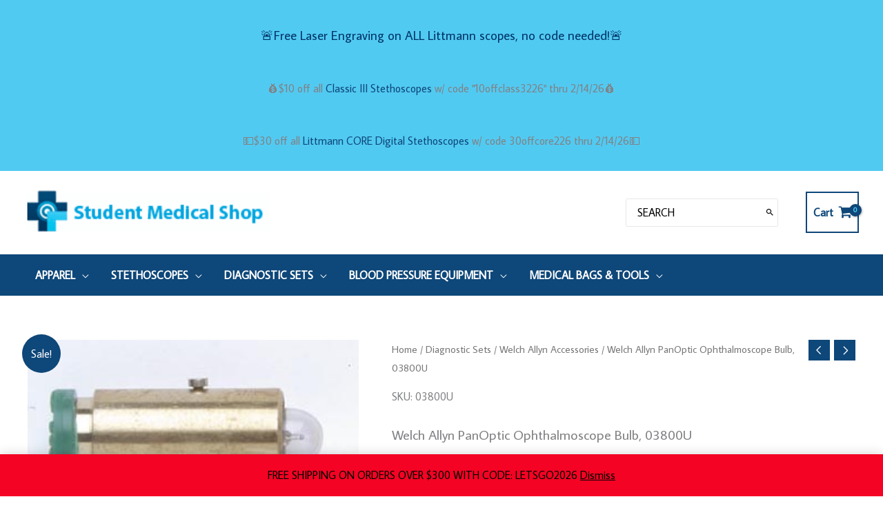

--- FILE ---
content_type: text/html; charset=UTF-8
request_url: https://studentmedicalshop.com/product/welch-allyn-panoptic-ophthalmoscope-bulb-03800u/
body_size: 47345
content:
<!DOCTYPE html>
<html lang="en-US">
<head>
<meta charset="UTF-8">
<meta name="viewport" content="width=device-width, initial-scale=1">
	<link rel="profile" href="https://gmpg.org/xfn/11"> 
	<title>Welch Allyn PanOptic Ophthalmoscope Bulb, 03800U &#8211; Student Medical Shop</title>
<meta name='robots' content='max-image-preview:large' />
<script type='application/javascript'  id='pys-version-script'>console.log('PixelYourSite Free version 11.1.5.1');</script>
<link rel='dns-prefetch' href='//fonts.googleapis.com' />
<link rel='dns-prefetch' href='//use.fontawesome.com' />
<link rel='dns-prefetch' href='//www.googletagmanager.com' />
<link rel="alternate" type="application/rss+xml" title="Student Medical Shop &raquo; Feed" href="https://studentmedicalshop.com/feed/" />
<link rel="alternate" type="application/rss+xml" title="Student Medical Shop &raquo; Comments Feed" href="https://studentmedicalshop.com/comments/feed/" />
<link rel="alternate" title="oEmbed (JSON)" type="application/json+oembed" href="https://studentmedicalshop.com/wp-json/oembed/1.0/embed?url=https%3A%2F%2Fstudentmedicalshop.com%2Fproduct%2Fwelch-allyn-panoptic-ophthalmoscope-bulb-03800u%2F" />
<link rel="alternate" title="oEmbed (XML)" type="text/xml+oembed" href="https://studentmedicalshop.com/wp-json/oembed/1.0/embed?url=https%3A%2F%2Fstudentmedicalshop.com%2Fproduct%2Fwelch-allyn-panoptic-ophthalmoscope-bulb-03800u%2F&#038;format=xml" />
<style id='wp-img-auto-sizes-contain-inline-css'>
img:is([sizes=auto i],[sizes^="auto," i]){contain-intrinsic-size:3000px 1500px}
/*# sourceURL=wp-img-auto-sizes-contain-inline-css */
</style>
<link rel='stylesheet' id='wc-authorize-net-cim-credit-card-checkout-block-css' href='https://studentmedicalshop.com/wp-content/plugins/woocommerce-gateway-authorize-net-cim/assets/css/blocks/wc-authorize-net-cim-checkout-block.css?ver=3.10.14' media='all' />
<link rel='stylesheet' id='wc-authorize-net-cim-echeck-checkout-block-css' href='https://studentmedicalshop.com/wp-content/plugins/woocommerce-gateway-authorize-net-cim/assets/css/blocks/wc-authorize-net-cim-checkout-block.css?ver=3.10.14' media='all' />

<link rel='stylesheet' id='wp-block-library-css' href='https://studentmedicalshop.com/wp-includes/css/dist/block-library/style.min.css?ver=6.9' media='all' />
<style id='global-styles-inline-css'>
:root{--wp--preset--aspect-ratio--square: 1;--wp--preset--aspect-ratio--4-3: 4/3;--wp--preset--aspect-ratio--3-4: 3/4;--wp--preset--aspect-ratio--3-2: 3/2;--wp--preset--aspect-ratio--2-3: 2/3;--wp--preset--aspect-ratio--16-9: 16/9;--wp--preset--aspect-ratio--9-16: 9/16;--wp--preset--color--black: #000000;--wp--preset--color--cyan-bluish-gray: #abb8c3;--wp--preset--color--white: #ffffff;--wp--preset--color--pale-pink: #f78da7;--wp--preset--color--vivid-red: #cf2e2e;--wp--preset--color--luminous-vivid-orange: #ff6900;--wp--preset--color--luminous-vivid-amber: #fcb900;--wp--preset--color--light-green-cyan: #7bdcb5;--wp--preset--color--vivid-green-cyan: #00d084;--wp--preset--color--pale-cyan-blue: #8ed1fc;--wp--preset--color--vivid-cyan-blue: #0693e3;--wp--preset--color--vivid-purple: #9b51e0;--wp--preset--color--ast-global-color-0: var(--ast-global-color-0);--wp--preset--color--ast-global-color-1: var(--ast-global-color-1);--wp--preset--color--ast-global-color-2: var(--ast-global-color-2);--wp--preset--color--ast-global-color-3: var(--ast-global-color-3);--wp--preset--color--ast-global-color-4: var(--ast-global-color-4);--wp--preset--color--ast-global-color-5: var(--ast-global-color-5);--wp--preset--color--ast-global-color-6: var(--ast-global-color-6);--wp--preset--color--ast-global-color-7: var(--ast-global-color-7);--wp--preset--color--ast-global-color-8: var(--ast-global-color-8);--wp--preset--gradient--vivid-cyan-blue-to-vivid-purple: linear-gradient(135deg,rgb(6,147,227) 0%,rgb(155,81,224) 100%);--wp--preset--gradient--light-green-cyan-to-vivid-green-cyan: linear-gradient(135deg,rgb(122,220,180) 0%,rgb(0,208,130) 100%);--wp--preset--gradient--luminous-vivid-amber-to-luminous-vivid-orange: linear-gradient(135deg,rgb(252,185,0) 0%,rgb(255,105,0) 100%);--wp--preset--gradient--luminous-vivid-orange-to-vivid-red: linear-gradient(135deg,rgb(255,105,0) 0%,rgb(207,46,46) 100%);--wp--preset--gradient--very-light-gray-to-cyan-bluish-gray: linear-gradient(135deg,rgb(238,238,238) 0%,rgb(169,184,195) 100%);--wp--preset--gradient--cool-to-warm-spectrum: linear-gradient(135deg,rgb(74,234,220) 0%,rgb(151,120,209) 20%,rgb(207,42,186) 40%,rgb(238,44,130) 60%,rgb(251,105,98) 80%,rgb(254,248,76) 100%);--wp--preset--gradient--blush-light-purple: linear-gradient(135deg,rgb(255,206,236) 0%,rgb(152,150,240) 100%);--wp--preset--gradient--blush-bordeaux: linear-gradient(135deg,rgb(254,205,165) 0%,rgb(254,45,45) 50%,rgb(107,0,62) 100%);--wp--preset--gradient--luminous-dusk: linear-gradient(135deg,rgb(255,203,112) 0%,rgb(199,81,192) 50%,rgb(65,88,208) 100%);--wp--preset--gradient--pale-ocean: linear-gradient(135deg,rgb(255,245,203) 0%,rgb(182,227,212) 50%,rgb(51,167,181) 100%);--wp--preset--gradient--electric-grass: linear-gradient(135deg,rgb(202,248,128) 0%,rgb(113,206,126) 100%);--wp--preset--gradient--midnight: linear-gradient(135deg,rgb(2,3,129) 0%,rgb(40,116,252) 100%);--wp--preset--font-size--small: 13px;--wp--preset--font-size--medium: 20px;--wp--preset--font-size--large: 36px;--wp--preset--font-size--x-large: 42px;--wp--preset--spacing--20: 0.44rem;--wp--preset--spacing--30: 0.67rem;--wp--preset--spacing--40: 1rem;--wp--preset--spacing--50: 1.5rem;--wp--preset--spacing--60: 2.25rem;--wp--preset--spacing--70: 3.38rem;--wp--preset--spacing--80: 5.06rem;--wp--preset--shadow--natural: 6px 6px 9px rgba(0, 0, 0, 0.2);--wp--preset--shadow--deep: 12px 12px 50px rgba(0, 0, 0, 0.4);--wp--preset--shadow--sharp: 6px 6px 0px rgba(0, 0, 0, 0.2);--wp--preset--shadow--outlined: 6px 6px 0px -3px rgb(255, 255, 255), 6px 6px rgb(0, 0, 0);--wp--preset--shadow--crisp: 6px 6px 0px rgb(0, 0, 0);}:root { --wp--style--global--content-size: var(--wp--custom--ast-content-width-size);--wp--style--global--wide-size: var(--wp--custom--ast-wide-width-size); }:where(body) { margin: 0; }.wp-site-blocks > .alignleft { float: left; margin-right: 2em; }.wp-site-blocks > .alignright { float: right; margin-left: 2em; }.wp-site-blocks > .aligncenter { justify-content: center; margin-left: auto; margin-right: auto; }:where(.wp-site-blocks) > * { margin-block-start: 24px; margin-block-end: 0; }:where(.wp-site-blocks) > :first-child { margin-block-start: 0; }:where(.wp-site-blocks) > :last-child { margin-block-end: 0; }:root { --wp--style--block-gap: 24px; }:root :where(.is-layout-flow) > :first-child{margin-block-start: 0;}:root :where(.is-layout-flow) > :last-child{margin-block-end: 0;}:root :where(.is-layout-flow) > *{margin-block-start: 24px;margin-block-end: 0;}:root :where(.is-layout-constrained) > :first-child{margin-block-start: 0;}:root :where(.is-layout-constrained) > :last-child{margin-block-end: 0;}:root :where(.is-layout-constrained) > *{margin-block-start: 24px;margin-block-end: 0;}:root :where(.is-layout-flex){gap: 24px;}:root :where(.is-layout-grid){gap: 24px;}.is-layout-flow > .alignleft{float: left;margin-inline-start: 0;margin-inline-end: 2em;}.is-layout-flow > .alignright{float: right;margin-inline-start: 2em;margin-inline-end: 0;}.is-layout-flow > .aligncenter{margin-left: auto !important;margin-right: auto !important;}.is-layout-constrained > .alignleft{float: left;margin-inline-start: 0;margin-inline-end: 2em;}.is-layout-constrained > .alignright{float: right;margin-inline-start: 2em;margin-inline-end: 0;}.is-layout-constrained > .aligncenter{margin-left: auto !important;margin-right: auto !important;}.is-layout-constrained > :where(:not(.alignleft):not(.alignright):not(.alignfull)){max-width: var(--wp--style--global--content-size);margin-left: auto !important;margin-right: auto !important;}.is-layout-constrained > .alignwide{max-width: var(--wp--style--global--wide-size);}body .is-layout-flex{display: flex;}.is-layout-flex{flex-wrap: wrap;align-items: center;}.is-layout-flex > :is(*, div){margin: 0;}body .is-layout-grid{display: grid;}.is-layout-grid > :is(*, div){margin: 0;}body{padding-top: 0px;padding-right: 0px;padding-bottom: 0px;padding-left: 0px;}a:where(:not(.wp-element-button)){text-decoration: none;}:root :where(.wp-element-button, .wp-block-button__link){background-color: #32373c;border-width: 0;color: #fff;font-family: inherit;font-size: inherit;font-style: inherit;font-weight: inherit;letter-spacing: inherit;line-height: inherit;padding-top: calc(0.667em + 2px);padding-right: calc(1.333em + 2px);padding-bottom: calc(0.667em + 2px);padding-left: calc(1.333em + 2px);text-decoration: none;text-transform: inherit;}.has-black-color{color: var(--wp--preset--color--black) !important;}.has-cyan-bluish-gray-color{color: var(--wp--preset--color--cyan-bluish-gray) !important;}.has-white-color{color: var(--wp--preset--color--white) !important;}.has-pale-pink-color{color: var(--wp--preset--color--pale-pink) !important;}.has-vivid-red-color{color: var(--wp--preset--color--vivid-red) !important;}.has-luminous-vivid-orange-color{color: var(--wp--preset--color--luminous-vivid-orange) !important;}.has-luminous-vivid-amber-color{color: var(--wp--preset--color--luminous-vivid-amber) !important;}.has-light-green-cyan-color{color: var(--wp--preset--color--light-green-cyan) !important;}.has-vivid-green-cyan-color{color: var(--wp--preset--color--vivid-green-cyan) !important;}.has-pale-cyan-blue-color{color: var(--wp--preset--color--pale-cyan-blue) !important;}.has-vivid-cyan-blue-color{color: var(--wp--preset--color--vivid-cyan-blue) !important;}.has-vivid-purple-color{color: var(--wp--preset--color--vivid-purple) !important;}.has-ast-global-color-0-color{color: var(--wp--preset--color--ast-global-color-0) !important;}.has-ast-global-color-1-color{color: var(--wp--preset--color--ast-global-color-1) !important;}.has-ast-global-color-2-color{color: var(--wp--preset--color--ast-global-color-2) !important;}.has-ast-global-color-3-color{color: var(--wp--preset--color--ast-global-color-3) !important;}.has-ast-global-color-4-color{color: var(--wp--preset--color--ast-global-color-4) !important;}.has-ast-global-color-5-color{color: var(--wp--preset--color--ast-global-color-5) !important;}.has-ast-global-color-6-color{color: var(--wp--preset--color--ast-global-color-6) !important;}.has-ast-global-color-7-color{color: var(--wp--preset--color--ast-global-color-7) !important;}.has-ast-global-color-8-color{color: var(--wp--preset--color--ast-global-color-8) !important;}.has-black-background-color{background-color: var(--wp--preset--color--black) !important;}.has-cyan-bluish-gray-background-color{background-color: var(--wp--preset--color--cyan-bluish-gray) !important;}.has-white-background-color{background-color: var(--wp--preset--color--white) !important;}.has-pale-pink-background-color{background-color: var(--wp--preset--color--pale-pink) !important;}.has-vivid-red-background-color{background-color: var(--wp--preset--color--vivid-red) !important;}.has-luminous-vivid-orange-background-color{background-color: var(--wp--preset--color--luminous-vivid-orange) !important;}.has-luminous-vivid-amber-background-color{background-color: var(--wp--preset--color--luminous-vivid-amber) !important;}.has-light-green-cyan-background-color{background-color: var(--wp--preset--color--light-green-cyan) !important;}.has-vivid-green-cyan-background-color{background-color: var(--wp--preset--color--vivid-green-cyan) !important;}.has-pale-cyan-blue-background-color{background-color: var(--wp--preset--color--pale-cyan-blue) !important;}.has-vivid-cyan-blue-background-color{background-color: var(--wp--preset--color--vivid-cyan-blue) !important;}.has-vivid-purple-background-color{background-color: var(--wp--preset--color--vivid-purple) !important;}.has-ast-global-color-0-background-color{background-color: var(--wp--preset--color--ast-global-color-0) !important;}.has-ast-global-color-1-background-color{background-color: var(--wp--preset--color--ast-global-color-1) !important;}.has-ast-global-color-2-background-color{background-color: var(--wp--preset--color--ast-global-color-2) !important;}.has-ast-global-color-3-background-color{background-color: var(--wp--preset--color--ast-global-color-3) !important;}.has-ast-global-color-4-background-color{background-color: var(--wp--preset--color--ast-global-color-4) !important;}.has-ast-global-color-5-background-color{background-color: var(--wp--preset--color--ast-global-color-5) !important;}.has-ast-global-color-6-background-color{background-color: var(--wp--preset--color--ast-global-color-6) !important;}.has-ast-global-color-7-background-color{background-color: var(--wp--preset--color--ast-global-color-7) !important;}.has-ast-global-color-8-background-color{background-color: var(--wp--preset--color--ast-global-color-8) !important;}.has-black-border-color{border-color: var(--wp--preset--color--black) !important;}.has-cyan-bluish-gray-border-color{border-color: var(--wp--preset--color--cyan-bluish-gray) !important;}.has-white-border-color{border-color: var(--wp--preset--color--white) !important;}.has-pale-pink-border-color{border-color: var(--wp--preset--color--pale-pink) !important;}.has-vivid-red-border-color{border-color: var(--wp--preset--color--vivid-red) !important;}.has-luminous-vivid-orange-border-color{border-color: var(--wp--preset--color--luminous-vivid-orange) !important;}.has-luminous-vivid-amber-border-color{border-color: var(--wp--preset--color--luminous-vivid-amber) !important;}.has-light-green-cyan-border-color{border-color: var(--wp--preset--color--light-green-cyan) !important;}.has-vivid-green-cyan-border-color{border-color: var(--wp--preset--color--vivid-green-cyan) !important;}.has-pale-cyan-blue-border-color{border-color: var(--wp--preset--color--pale-cyan-blue) !important;}.has-vivid-cyan-blue-border-color{border-color: var(--wp--preset--color--vivid-cyan-blue) !important;}.has-vivid-purple-border-color{border-color: var(--wp--preset--color--vivid-purple) !important;}.has-ast-global-color-0-border-color{border-color: var(--wp--preset--color--ast-global-color-0) !important;}.has-ast-global-color-1-border-color{border-color: var(--wp--preset--color--ast-global-color-1) !important;}.has-ast-global-color-2-border-color{border-color: var(--wp--preset--color--ast-global-color-2) !important;}.has-ast-global-color-3-border-color{border-color: var(--wp--preset--color--ast-global-color-3) !important;}.has-ast-global-color-4-border-color{border-color: var(--wp--preset--color--ast-global-color-4) !important;}.has-ast-global-color-5-border-color{border-color: var(--wp--preset--color--ast-global-color-5) !important;}.has-ast-global-color-6-border-color{border-color: var(--wp--preset--color--ast-global-color-6) !important;}.has-ast-global-color-7-border-color{border-color: var(--wp--preset--color--ast-global-color-7) !important;}.has-ast-global-color-8-border-color{border-color: var(--wp--preset--color--ast-global-color-8) !important;}.has-vivid-cyan-blue-to-vivid-purple-gradient-background{background: var(--wp--preset--gradient--vivid-cyan-blue-to-vivid-purple) !important;}.has-light-green-cyan-to-vivid-green-cyan-gradient-background{background: var(--wp--preset--gradient--light-green-cyan-to-vivid-green-cyan) !important;}.has-luminous-vivid-amber-to-luminous-vivid-orange-gradient-background{background: var(--wp--preset--gradient--luminous-vivid-amber-to-luminous-vivid-orange) !important;}.has-luminous-vivid-orange-to-vivid-red-gradient-background{background: var(--wp--preset--gradient--luminous-vivid-orange-to-vivid-red) !important;}.has-very-light-gray-to-cyan-bluish-gray-gradient-background{background: var(--wp--preset--gradient--very-light-gray-to-cyan-bluish-gray) !important;}.has-cool-to-warm-spectrum-gradient-background{background: var(--wp--preset--gradient--cool-to-warm-spectrum) !important;}.has-blush-light-purple-gradient-background{background: var(--wp--preset--gradient--blush-light-purple) !important;}.has-blush-bordeaux-gradient-background{background: var(--wp--preset--gradient--blush-bordeaux) !important;}.has-luminous-dusk-gradient-background{background: var(--wp--preset--gradient--luminous-dusk) !important;}.has-pale-ocean-gradient-background{background: var(--wp--preset--gradient--pale-ocean) !important;}.has-electric-grass-gradient-background{background: var(--wp--preset--gradient--electric-grass) !important;}.has-midnight-gradient-background{background: var(--wp--preset--gradient--midnight) !important;}.has-small-font-size{font-size: var(--wp--preset--font-size--small) !important;}.has-medium-font-size{font-size: var(--wp--preset--font-size--medium) !important;}.has-large-font-size{font-size: var(--wp--preset--font-size--large) !important;}.has-x-large-font-size{font-size: var(--wp--preset--font-size--x-large) !important;}
/*# sourceURL=global-styles-inline-css */
</style>

<link rel='stylesheet' id='astra-bb-builder-css' href='https://studentmedicalshop.com/wp-content/themes/astra/assets/css/minified/compatibility/page-builder/bb-plugin.min.css?ver=4.11.15' media='all' />
<link rel='stylesheet' id='astra-theme-css-css' href='https://studentmedicalshop.com/wp-content/themes/astra/assets/css/minified/frontend.min.css?ver=4.11.15' media='all' />
<style id='astra-theme-css-inline-css'>
.ast-no-sidebar .entry-content .alignfull {margin-left: calc( -50vw + 50%);margin-right: calc( -50vw + 50%);max-width: 100vw;width: 100vw;}.ast-no-sidebar .entry-content .alignwide {margin-left: calc(-41vw + 50%);margin-right: calc(-41vw + 50%);max-width: unset;width: unset;}.ast-no-sidebar .entry-content .alignfull .alignfull,.ast-no-sidebar .entry-content .alignfull .alignwide,.ast-no-sidebar .entry-content .alignwide .alignfull,.ast-no-sidebar .entry-content .alignwide .alignwide,.ast-no-sidebar .entry-content .wp-block-column .alignfull,.ast-no-sidebar .entry-content .wp-block-column .alignwide{width: 100%;margin-left: auto;margin-right: auto;}.wp-block-gallery,.blocks-gallery-grid {margin: 0;}.wp-block-separator {max-width: 100px;}.wp-block-separator.is-style-wide,.wp-block-separator.is-style-dots {max-width: none;}.entry-content .has-2-columns .wp-block-column:first-child {padding-right: 10px;}.entry-content .has-2-columns .wp-block-column:last-child {padding-left: 10px;}@media (max-width: 782px) {.entry-content .wp-block-columns .wp-block-column {flex-basis: 100%;}.entry-content .has-2-columns .wp-block-column:first-child {padding-right: 0;}.entry-content .has-2-columns .wp-block-column:last-child {padding-left: 0;}}body .entry-content .wp-block-latest-posts {margin-left: 0;}body .entry-content .wp-block-latest-posts li {list-style: none;}.ast-no-sidebar .ast-container .entry-content .wp-block-latest-posts {margin-left: 0;}.ast-header-break-point .entry-content .alignwide {margin-left: auto;margin-right: auto;}.entry-content .blocks-gallery-item img {margin-bottom: auto;}.wp-block-pullquote {border-top: 4px solid #555d66;border-bottom: 4px solid #555d66;color: #40464d;}:root{--ast-post-nav-space:0;--ast-container-default-xlg-padding:6.67em;--ast-container-default-lg-padding:5.67em;--ast-container-default-slg-padding:4.34em;--ast-container-default-md-padding:3.34em;--ast-container-default-sm-padding:6.67em;--ast-container-default-xs-padding:2.4em;--ast-container-default-xxs-padding:1.4em;--ast-code-block-background:#EEEEEE;--ast-comment-inputs-background:#FAFAFA;--ast-normal-container-width:1200px;--ast-narrow-container-width:750px;--ast-blog-title-font-weight:normal;--ast-blog-meta-weight:inherit;--ast-global-color-primary:var(--ast-global-color-5);--ast-global-color-secondary:var(--ast-global-color-4);--ast-global-color-alternate-background:var(--ast-global-color-7);--ast-global-color-subtle-background:var(--ast-global-color-6);--ast-bg-style-guide:#F8FAFC;--ast-shadow-style-guide:0px 0px 4px 0 #00000057;--ast-global-dark-bg-style:#fff;--ast-global-dark-lfs:#fbfbfb;--ast-widget-bg-color:#fafafa;--ast-wc-container-head-bg-color:#fbfbfb;--ast-title-layout-bg:#eeeeee;--ast-search-border-color:#e7e7e7;--ast-lifter-hover-bg:#e6e6e6;--ast-gallery-block-color:#000;--srfm-color-input-label:var(--ast-global-color-2);}html{font-size:100%;}a,.page-title{color:var(--ast-global-color-0);}a:hover,a:focus{color:var(--ast-global-color-1);}body,button,input,select,textarea,.ast-button,.ast-custom-button{font-family:'Average Sans',sans-serif;font-weight:400;font-size:16px;font-size:1rem;}blockquote{color:var(--ast-global-color-2);}h1,h2,h3,h4,h5,h6,.entry-content :where(h1,h2,h3,h4,h5,h6),.entry-content :where(h1,h2,h3,h4,h5,h6) a,.site-title,.site-title a{font-family:'Average Sans',sans-serif;font-weight:400;text-transform:capitalize;}.ast-site-identity .site-title a{color:var(--ast-global-color-2);}.site-title{font-size:35px;font-size:2.1875rem;display:none;}header .custom-logo-link img{max-width:356px;width:356px;}.astra-logo-svg{width:356px;}.site-header .site-description{font-size:15px;font-size:0.9375rem;display:none;}.entry-title{font-size:20px;font-size:1.25rem;}.archive .ast-article-post .ast-article-inner,.blog .ast-article-post .ast-article-inner,.archive .ast-article-post .ast-article-inner:hover,.blog .ast-article-post .ast-article-inner:hover{overflow:hidden;}h1,.entry-content :where(h1),.entry-content :where(h1) a{font-size:48px;font-size:3rem;font-weight:700;font-family:'Average Sans',sans-serif;line-height:1.4em;text-transform:capitalize;}h2,.entry-content :where(h2),.entry-content :where(h2) a{font-size:50px;font-size:3.125rem;font-weight:500;font-family:'Average Sans',sans-serif;line-height:1.3em;text-transform:capitalize;}h3,.entry-content :where(h3),.entry-content :where(h3) a{font-size:30px;font-size:1.875rem;font-weight:600;font-family:'Average Sans',sans-serif;line-height:1.3em;text-transform:capitalize;}h4,.entry-content :where(h4),.entry-content :where(h4) a{font-size:16px;font-size:1rem;line-height:1.2em;font-family:'Average Sans',sans-serif;text-transform:capitalize;}h5,.entry-content :where(h5),.entry-content :where(h5) a{font-size:16px;font-size:1rem;line-height:1.2em;font-family:'Average Sans',sans-serif;text-transform:capitalize;}h6,.entry-content :where(h6),.entry-content :where(h6) a{font-size:15px;font-size:0.9375rem;line-height:1.25em;font-family:'Average Sans',sans-serif;text-transform:capitalize;}::selection{background-color:var(--ast-global-color-0);color:#ffffff;}body,h1,h2,h3,h4,h5,h6,.entry-title a,.entry-content :where(h1,h2,h3,h4,h5,h6),.entry-content :where(h1,h2,h3,h4,h5,h6) a{color:var(--ast-global-color-2);}.tagcloud a:hover,.tagcloud a:focus,.tagcloud a.current-item{color:#ffffff;border-color:var(--ast-global-color-0);background-color:var(--ast-global-color-0);}input:focus,input[type="text"]:focus,input[type="email"]:focus,input[type="url"]:focus,input[type="password"]:focus,input[type="reset"]:focus,input[type="search"]:focus,textarea:focus{border-color:var(--ast-global-color-0);}input[type="radio"]:checked,input[type=reset],input[type="checkbox"]:checked,input[type="checkbox"]:hover:checked,input[type="checkbox"]:focus:checked,input[type=range]::-webkit-slider-thumb{border-color:var(--ast-global-color-0);background-color:var(--ast-global-color-0);box-shadow:none;}.site-footer a:hover + .post-count,.site-footer a:focus + .post-count{background:var(--ast-global-color-0);border-color:var(--ast-global-color-0);}.single .nav-links .nav-previous,.single .nav-links .nav-next{color:var(--ast-global-color-0);}.entry-meta,.entry-meta *{line-height:1.45;color:var(--ast-global-color-0);}.entry-meta a:not(.ast-button):hover,.entry-meta a:not(.ast-button):hover *,.entry-meta a:not(.ast-button):focus,.entry-meta a:not(.ast-button):focus *,.page-links > .page-link,.page-links .page-link:hover,.post-navigation a:hover{color:var(--ast-global-color-1);}#cat option,.secondary .calendar_wrap thead a,.secondary .calendar_wrap thead a:visited{color:var(--ast-global-color-0);}.secondary .calendar_wrap #today,.ast-progress-val span{background:var(--ast-global-color-0);}.secondary a:hover + .post-count,.secondary a:focus + .post-count{background:var(--ast-global-color-0);border-color:var(--ast-global-color-0);}.calendar_wrap #today > a{color:#ffffff;}.page-links .page-link,.single .post-navigation a{color:var(--ast-global-color-0);}.ast-search-menu-icon .search-form button.search-submit{padding:0 4px;}.ast-search-menu-icon form.search-form{padding-right:0;}.ast-search-menu-icon.slide-search input.search-field{width:0;}.ast-header-search .ast-search-menu-icon.ast-dropdown-active .search-form,.ast-header-search .ast-search-menu-icon.ast-dropdown-active .search-field:focus{transition:all 0.2s;}.search-form input.search-field:focus{outline:none;}.widget-title,.widget .wp-block-heading{font-size:22px;font-size:1.375rem;color:var(--ast-global-color-2);}.single .ast-author-details .author-title{color:var(--ast-global-color-1);}.ast-search-menu-icon.slide-search a:focus-visible:focus-visible,.astra-search-icon:focus-visible,#close:focus-visible,a:focus-visible,.ast-menu-toggle:focus-visible,.site .skip-link:focus-visible,.wp-block-loginout input:focus-visible,.wp-block-search.wp-block-search__button-inside .wp-block-search__inside-wrapper,.ast-header-navigation-arrow:focus-visible,.woocommerce .wc-proceed-to-checkout > .checkout-button:focus-visible,.woocommerce .woocommerce-MyAccount-navigation ul li a:focus-visible,.ast-orders-table__row .ast-orders-table__cell:focus-visible,.woocommerce .woocommerce-order-details .order-again > .button:focus-visible,.woocommerce .woocommerce-message a.button.wc-forward:focus-visible,.woocommerce #minus_qty:focus-visible,.woocommerce #plus_qty:focus-visible,a#ast-apply-coupon:focus-visible,.woocommerce .woocommerce-info a:focus-visible,.woocommerce .astra-shop-summary-wrap a:focus-visible,.woocommerce a.wc-forward:focus-visible,#ast-apply-coupon:focus-visible,.woocommerce-js .woocommerce-mini-cart-item a.remove:focus-visible,#close:focus-visible,.button.search-submit:focus-visible,#search_submit:focus,.normal-search:focus-visible,.ast-header-account-wrap:focus-visible,.woocommerce .ast-on-card-button.ast-quick-view-trigger:focus,.astra-cart-drawer-close:focus,.ast-single-variation:focus,.ast-woocommerce-product-gallery__image:focus,.ast-button:focus,.woocommerce-product-gallery--with-images [data-controls="prev"]:focus-visible,.woocommerce-product-gallery--with-images [data-controls="next"]:focus-visible{outline-style:dotted;outline-color:inherit;outline-width:thin;}input:focus,input[type="text"]:focus,input[type="email"]:focus,input[type="url"]:focus,input[type="password"]:focus,input[type="reset"]:focus,input[type="search"]:focus,input[type="number"]:focus,textarea:focus,.wp-block-search__input:focus,[data-section="section-header-mobile-trigger"] .ast-button-wrap .ast-mobile-menu-trigger-minimal:focus,.ast-mobile-popup-drawer.active .menu-toggle-close:focus,.woocommerce-ordering select.orderby:focus,#ast-scroll-top:focus,#coupon_code:focus,.woocommerce-page #comment:focus,.woocommerce #reviews #respond input#submit:focus,.woocommerce a.add_to_cart_button:focus,.woocommerce .button.single_add_to_cart_button:focus,.woocommerce .woocommerce-cart-form button:focus,.woocommerce .woocommerce-cart-form__cart-item .quantity .qty:focus,.woocommerce .woocommerce-billing-fields .woocommerce-billing-fields__field-wrapper .woocommerce-input-wrapper > .input-text:focus,.woocommerce #order_comments:focus,.woocommerce #place_order:focus,.woocommerce .woocommerce-address-fields .woocommerce-address-fields__field-wrapper .woocommerce-input-wrapper > .input-text:focus,.woocommerce .woocommerce-MyAccount-content form button:focus,.woocommerce .woocommerce-MyAccount-content .woocommerce-EditAccountForm .woocommerce-form-row .woocommerce-Input.input-text:focus,.woocommerce .ast-woocommerce-container .woocommerce-pagination ul.page-numbers li a:focus,body #content .woocommerce form .form-row .select2-container--default .select2-selection--single:focus,#ast-coupon-code:focus,.woocommerce.woocommerce-js .quantity input[type=number]:focus,.woocommerce-js .woocommerce-mini-cart-item .quantity input[type=number]:focus,.woocommerce p#ast-coupon-trigger:focus{border-style:dotted;border-color:inherit;border-width:thin;}input{outline:none;}.woocommerce-js input[type=text]:focus,.woocommerce-js input[type=email]:focus,.woocommerce-js textarea:focus,input[type=number]:focus,.comments-area textarea#comment:focus,.comments-area textarea#comment:active,.comments-area .ast-comment-formwrap input[type="text"]:focus,.comments-area .ast-comment-formwrap input[type="text"]:active{outline-style:unset;outline-color:inherit;outline-width:thin;}.site-logo-img img{ transition:all 0.2s linear;}body .ast-oembed-container *{position:absolute;top:0;width:100%;height:100%;left:0;}body .wp-block-embed-pocket-casts .ast-oembed-container *{position:unset;}.ast-single-post-featured-section + article {margin-top: 2em;}.site-content .ast-single-post-featured-section img {width: 100%;overflow: hidden;object-fit: cover;}.site > .ast-single-related-posts-container {margin-top: 0;}@media (min-width: 922px) {.ast-desktop .ast-container--narrow {max-width: var(--ast-narrow-container-width);margin: 0 auto;}}@media (max-width:921.9px){#ast-desktop-header{display:none;}}@media (min-width:922px){#ast-mobile-header{display:none;}}.ast-site-header-cart .cart-container,.ast-edd-site-header-cart .ast-edd-cart-container {transition: all 0.2s linear;}.ast-site-header-cart .ast-woo-header-cart-info-wrap,.ast-edd-site-header-cart .ast-edd-header-cart-info-wrap {padding: 0 6px 0 2px;font-weight: 600;line-height: 2.7;display: inline-block;}.ast-site-header-cart i.astra-icon {font-size: 20px;font-size: 1.3em;font-style: normal;font-weight: normal;position: relative;padding: 0 2px;}.ast-site-header-cart i.astra-icon.no-cart-total:after,.ast-header-break-point.ast-header-custom-item-outside .ast-edd-header-cart-info-wrap,.ast-header-break-point.ast-header-custom-item-outside .ast-woo-header-cart-info-wrap {display: none;}.ast-site-header-cart.ast-menu-cart-fill i.astra-icon,.ast-edd-site-header-cart.ast-edd-menu-cart-fill span.astra-icon {font-size: 1.1em;}.astra-cart-drawer {position: fixed;display: block;visibility: hidden;overflow: auto;-webkit-overflow-scrolling: touch;z-index: 10000;background-color: var(--ast-global-color-primary,var(--ast-global-color-5));transform: translate3d(0,0,0);opacity: 0;will-change: transform;transition: 0.25s ease;}.woocommerce-mini-cart {position: relative;}.woocommerce-mini-cart::before {content: "";transition: .3s;}.woocommerce-mini-cart.ajax-mini-cart-qty-loading::before {position: absolute;top: 0;left: 0;right: 0;width: 100%;height: 100%;z-index: 5;background-color: var(--ast-global-color-primary,var(--ast-global-color-5));opacity: .5;}.astra-cart-drawer {width: 460px;height: 100%;left: 100%;top: 0px;opacity: 1;transform: translate3d(0%,0,0);}.astra-cart-drawer .astra-cart-drawer-header {position: absolute;width: 100%;text-align: left;text-transform: inherit;font-weight: 500;border-bottom: 1px solid var(--ast-border-color);padding: 1.34em;line-height: 1;z-index: 1;max-height: 3.5em;}.astra-cart-drawer .astra-cart-drawer-header .astra-cart-drawer-title {color: var(--ast-global-color-2);}.astra-cart-drawer .astra-cart-drawer-close .ast-close-svg {width: 22px;height: 22px;}.astra-cart-drawer .astra-cart-drawer-content,.astra-cart-drawer .astra-cart-drawer-content .widget_shopping_cart,.astra-cart-drawer .astra-cart-drawer-content .widget_shopping_cart_content {height: 100%;}.astra-cart-drawer .astra-cart-drawer-content {padding-top: 3.5em;}.astra-cart-drawer .ast-mini-cart-price-wrap .multiply-symbol{padding: 0 0.5em;}.astra-cart-drawer .astra-cart-drawer-content .woocommerce-mini-cart-item .ast-mini-cart-price-wrap {float: right;margin-top: 0.5em;max-width: 50%;}.astra-cart-drawer .astra-cart-drawer-content .woocommerce-mini-cart-item .variation {margin-top: 0.5em;margin-bottom: 0.5em;}.astra-cart-drawer .astra-cart-drawer-content .woocommerce-mini-cart-item .variation dt {font-weight: 500;}.astra-cart-drawer .astra-cart-drawer-content .widget_shopping_cart_content {display: flex;flex-direction: column;overflow: hidden;}.astra-cart-drawer .astra-cart-drawer-content .widget_shopping_cart_content ul li {min-height: 60px;}.woocommerce-js .astra-cart-drawer .astra-cart-drawer-content .woocommerce-mini-cart__total {display: flex;justify-content: space-between;padding: 0.7em 1.34em;margin-bottom: 0;}.woocommerce-js .astra-cart-drawer .astra-cart-drawer-content .woocommerce-mini-cart__total strong,.woocommerce-js .astra-cart-drawer .astra-cart-drawer-content .woocommerce-mini-cart__total .amount {width: 50%;}.astra-cart-drawer .astra-cart-drawer-content .woocommerce-mini-cart {padding: 1.3em;flex: 1;overflow: auto;}.astra-cart-drawer .astra-cart-drawer-content .woocommerce-mini-cart a.remove {width: 20px;height: 20px;line-height: 16px;}.astra-cart-drawer .astra-cart-drawer-content .woocommerce-mini-cart__total {padding: 1em 1.5em;margin: 0;text-align: center;}.astra-cart-drawer .astra-cart-drawer-content .woocommerce-mini-cart__buttons {padding: 1.34em;text-align: center;margin-bottom: 0;}.astra-cart-drawer .astra-cart-drawer-content .woocommerce-mini-cart__buttons .button.checkout {margin-right: 0;}.astra-cart-drawer .astra-cart-drawer-content .woocommerce-mini-cart__buttons a{width: 100%;}.woocommerce-js .astra-cart-drawer .astra-cart-drawer-content .woocommerce-mini-cart__buttons a:nth-last-child(1) {margin-bottom: 0;}.astra-cart-drawer .astra-cart-drawer-content .edd-cart-item {padding: .5em 2.6em .5em 1.5em;}.astra-cart-drawer .astra-cart-drawer-content .edd-cart-item .edd-remove-from-cart::after {width: 20px;height: 20px;line-height: 16px;}.astra-cart-drawer .astra-cart-drawer-content .edd-cart-number-of-items {padding: 1em 1.5em 1em 1.5em;margin-bottom: 0;text-align: center;}.astra-cart-drawer .astra-cart-drawer-content .edd_total {padding: .5em 1.5em;margin: 0;text-align: center;}.astra-cart-drawer .astra-cart-drawer-content .cart_item.edd_checkout {padding: 1em 1.5em 0;text-align: center;margin-top: 0;}.astra-cart-drawer .widget_shopping_cart_content > .woocommerce-mini-cart__empty-message {display: none;}.astra-cart-drawer .woocommerce-mini-cart__empty-message,.astra-cart-drawer .cart_item.empty {text-align: center;margin-top: 10px;}body.admin-bar .astra-cart-drawer {padding-top: 32px;}@media (max-width: 782px) {body.admin-bar .astra-cart-drawer {padding-top: 46px;}}.ast-mobile-cart-active body.ast-hfb-header {overflow: hidden;}.ast-mobile-cart-active .astra-mobile-cart-overlay {opacity: 1;cursor: pointer;visibility: visible;z-index: 999;}.ast-mini-cart-empty-wrap {display: flex;flex-wrap: wrap;height: 100%;align-items: flex-end;}.ast-mini-cart-empty-wrap > * {width: 100%;}.astra-cart-drawer-content .ast-mini-cart-empty {height: 100%;display: flex;flex-direction: column;justify-content: space-between;text-align: center;}.astra-cart-drawer-content .ast-mini-cart-empty .ast-mini-cart-message {display: flex;align-items: center;justify-content: center;height: 100%;padding: 1.34em;}@media (min-width: 546px) {.astra-cart-drawer .astra-cart-drawer-content.ast-large-view .woocommerce-mini-cart__buttons {display: flex;}.woocommerce-js .astra-cart-drawer .astra-cart-drawer-content.ast-large-view .woocommerce-mini-cart__buttons a,.woocommerce-js .astra-cart-drawer .astra-cart-drawer-content.ast-large-view .woocommerce-mini-cart__buttons a.checkout {margin-top: 0;margin-bottom: 0;}}.ast-site-header-cart .cart-container:focus-visible {display: inline-block;}.ast-site-header-cart i.astra-icon:after {content: attr(data-cart-total);position: absolute;font-family: 'Average Sans',sans-serif;font-style: normal;top: -10px;right: -12px;font-weight: bold;box-shadow: 1px 1px 3px 0px rgba(0,0,0,0.3);font-size: 11px;padding-left: 0px;padding-right: 1px;line-height: 17px;letter-spacing: -.5px;height: 18px;min-width: 18px;border-radius: 99px;text-align: center;z-index: 3;}li.woocommerce-custom-menu-item .ast-site-header-cart i.astra-icon:after,li.edd-custom-menu-item .ast-edd-site-header-cart span.astra-icon:after {padding-left: 2px;}.astra-cart-drawer .astra-cart-drawer-close {position: absolute;top: 0.5em;right: 0;border: none;margin: 0;padding: .6em 1em .4em;color: var(--ast-global-color-2);background-color: transparent;}.astra-mobile-cart-overlay {background-color: rgba(0,0,0,0.4);position: fixed;top: 0;right: 0;bottom: 0;left: 0;visibility: hidden;opacity: 0;transition: opacity 0.2s ease-in-out;}.astra-cart-drawer .astra-cart-drawer-content .edd-cart-item .edd-remove-from-cart {right: 1.2em;}.ast-header-break-point.ast-woocommerce-cart-menu.ast-hfb-header .ast-cart-menu-wrap,.ast-header-break-point.ast-hfb-header .ast-cart-menu-wrap,.ast-header-break-point .ast-edd-site-header-cart-wrap .ast-edd-cart-menu-wrap {width: auto;height: 2em;font-size: 1.4em;line-height: 2;vertical-align: middle;text-align: right;}.woocommerce-js .astra-cart-drawer .astra-cart-drawer-content .woocommerce-mini-cart__buttons .button:not(.checkout):not(.ast-continue-shopping) {margin-right: 10px;}.woocommerce-js .astra-cart-drawer .astra-cart-drawer-content .woocommerce-mini-cart__buttons .button:not(.checkout):not(.ast-continue-shopping),.ast-site-header-cart .widget_shopping_cart .buttons .button:not(.checkout),.ast-site-header-cart .ast-site-header-cart-data .ast-mini-cart-empty .woocommerce-mini-cart__buttons a.button {background-color: transparent;border-style: solid;border-width: 1px;border-color: var(--ast-global-color-0);color: var(--ast-global-color-0);}.woocommerce-js .astra-cart-drawer .astra-cart-drawer-content .woocommerce-mini-cart__buttons .button:not(.checkout):not(.ast-continue-shopping):hover,.ast-site-header-cart .widget_shopping_cart .buttons .button:not(.checkout):hover {border-color: var(--ast-global-color-1);color: var(--ast-global-color-1);}.woocommerce-js .astra-cart-drawer .astra-cart-drawer-content .woocommerce-mini-cart__buttons a.checkout {margin-left: 0;margin-top: 10px;border-style: solid;border-width: 2px;border-color: var(--ast-global-color-0);}.woocommerce-js .astra-cart-drawer .astra-cart-drawer-content .woocommerce-mini-cart__buttons a.checkout:hover {border-color: var(--ast-global-color-1);}.woocommerce-js .astra-cart-drawer .astra-cart-drawer-content .woocommerce-mini-cart__total strong{padding-right: .5em;text-align: left;font-weight: 500;}.woocommerce-js .astra-cart-drawer .astra-cart-drawer-content .woocommerce-mini-cart__total .amount{text-align: right;}.astra-cart-drawer.active {transform: translate3d(-100%,0,0);visibility: visible;}.ast-site-header-cart.ast-menu-cart-outline .ast-cart-menu-wrap,.ast-site-header-cart.ast-menu-cart-fill .ast-cart-menu-wrap,.ast-edd-site-header-cart.ast-edd-menu-cart-outline .ast-edd-cart-menu-wrap,.ast-edd-site-header-cart.ast-edd-menu-cart-fill .ast-edd-cart-menu-wrap {line-height: 1.8;}.ast-site-header-cart .cart-container *,.ast-edd-site-header-cart .ast-edd-cart-container * {transition: all 0s linear;}@media (max-width:921px){.astra-cart-drawer.active{width:80%;}}@media (max-width:544px){.astra-cart-drawer.active{width:100%;}}@media( max-width: 420px ) {.single .nav-links .nav-previous,.single .nav-links .nav-next {width: 100%;text-align: center;}}.wp-block-buttons.aligncenter{justify-content:center;}@media (max-width:782px){.entry-content .wp-block-columns .wp-block-column{margin-left:0px;}}.wp-block-image.aligncenter{margin-left:auto;margin-right:auto;}.wp-block-table.aligncenter{margin-left:auto;margin-right:auto;}.wp-block-buttons .wp-block-button.is-style-outline .wp-block-button__link.wp-element-button,.ast-outline-button,.wp-block-uagb-buttons-child .uagb-buttons-repeater.ast-outline-button{border-color:var(--ast-global-color-0);border-top-width:2px;border-right-width:2px;border-bottom-width:2px;border-left-width:2px;font-family:inherit;font-weight:400;line-height:1em;border-top-left-radius:0px;border-top-right-radius:0px;border-bottom-right-radius:0px;border-bottom-left-radius:0px;}.wp-block-button.is-style-outline .wp-block-button__link:hover,.wp-block-buttons .wp-block-button.is-style-outline .wp-block-button__link:focus,.wp-block-buttons .wp-block-button.is-style-outline > .wp-block-button__link:not(.has-text-color):hover,.wp-block-buttons .wp-block-button.wp-block-button__link.is-style-outline:not(.has-text-color):hover,.ast-outline-button:hover,.ast-outline-button:focus,.wp-block-uagb-buttons-child .uagb-buttons-repeater.ast-outline-button:hover,.wp-block-uagb-buttons-child .uagb-buttons-repeater.ast-outline-button:focus{background-color:var(--ast-global-color-1);}.wp-block-button .wp-block-button__link.wp-element-button.is-style-outline:not(.has-background),.wp-block-button.is-style-outline>.wp-block-button__link.wp-element-button:not(.has-background),.ast-outline-button{background-color:var(--ast-global-color-0);}@media (max-width:921px){.wp-block-buttons .wp-block-button.is-style-outline .wp-block-button__link.wp-element-button,.ast-outline-button,.wp-block-uagb-buttons-child .uagb-buttons-repeater.ast-outline-button{font-size:14px;font-size:0.875rem;}}.entry-content[data-ast-blocks-layout] > figure{margin-bottom:1em;}@media (max-width:921px){.ast-left-sidebar #content > .ast-container{display:flex;flex-direction:column-reverse;width:100%;}.ast-separate-container .ast-article-post,.ast-separate-container .ast-article-single{padding:1.5em 2.14em;}.ast-author-box img.avatar{margin:20px 0 0 0;}}@media (min-width:922px){.ast-separate-container.ast-right-sidebar #primary,.ast-separate-container.ast-left-sidebar #primary{border:0;}.search-no-results.ast-separate-container #primary{margin-bottom:4em;}}.wp-block-button .wp-block-button__link{color:#ffffff;}.wp-block-button .wp-block-button__link:hover,.wp-block-button .wp-block-button__link:focus{color:#ffffff;background-color:var(--ast-global-color-1);border-color:var(--ast-global-color-1);}.wp-block-button .wp-block-button__link{border-top-width:0;border-right-width:0;border-left-width:0;border-bottom-width:0;border-color:var(--ast-global-color-0);background-color:var(--ast-global-color-0);color:#ffffff;font-family:inherit;font-weight:400;line-height:1.5em;text-transform:uppercase;border-top-left-radius:0px;border-top-right-radius:0px;border-bottom-right-radius:0px;border-bottom-left-radius:0px;padding-top:10px;padding-right:40px;padding-bottom:10px;padding-left:40px;}@media (max-width:921px){.wp-block-button .wp-block-button__link{font-size:14px;font-size:0.875rem;}}.menu-toggle,button,.ast-button,.ast-custom-button,.button,input#submit,input[type="button"],input[type="submit"],input[type="reset"]{border-style:solid;border-top-width:0;border-right-width:0;border-left-width:0;border-bottom-width:0;color:#ffffff;border-color:var(--ast-global-color-0);background-color:var(--ast-global-color-0);padding-top:10px;padding-right:40px;padding-bottom:10px;padding-left:40px;font-family:inherit;font-weight:400;line-height:1.5em;text-transform:uppercase;border-top-left-radius:0px;border-top-right-radius:0px;border-bottom-right-radius:0px;border-bottom-left-radius:0px;}button:focus,.menu-toggle:hover,button:hover,.ast-button:hover,.ast-custom-button:hover .button:hover,.ast-custom-button:hover ,input[type=reset]:hover,input[type=reset]:focus,input#submit:hover,input#submit:focus,input[type="button"]:hover,input[type="button"]:focus,input[type="submit"]:hover,input[type="submit"]:focus{color:#ffffff;background-color:var(--ast-global-color-1);border-color:var(--ast-global-color-1);}@media (max-width:921px){.menu-toggle,button,.ast-button,.ast-custom-button,.button,input#submit,input[type="button"],input[type="submit"],input[type="reset"]{font-size:14px;font-size:0.875rem;}}@media (max-width:921px){.menu-toggle,button,.ast-button,.button,input#submit,input[type="button"],input[type="submit"],input[type="reset"]{font-size:14px;font-size:0.875rem;}.ast-mobile-header-stack .main-header-bar .ast-search-menu-icon{display:inline-block;}.ast-header-break-point.ast-header-custom-item-outside .ast-mobile-header-stack .main-header-bar .ast-search-icon{margin:0;}.ast-comment-avatar-wrap img{max-width:2.5em;}.ast-comment-meta{padding:0 1.8888em 1.3333em;}.ast-separate-container .ast-comment-list li.depth-1{padding:1.5em 2.14em;}.ast-separate-container .comment-respond{padding:2em 2.14em;}}@media (min-width:544px){.ast-container{max-width:100%;}}@media (max-width:544px){.ast-separate-container .ast-article-post,.ast-separate-container .ast-article-single,.ast-separate-container .comments-title,.ast-separate-container .ast-archive-description{padding:1.5em 1em;}.ast-separate-container #content .ast-container{padding-left:0.54em;padding-right:0.54em;}.ast-separate-container .ast-comment-list .bypostauthor{padding:.5em;}.ast-search-menu-icon.ast-dropdown-active .search-field{width:170px;}}@media (max-width:921px){.ast-header-break-point .ast-search-menu-icon.slide-search .search-form{right:0;}.ast-header-break-point .ast-mobile-header-stack .ast-search-menu-icon.slide-search .search-form{right:-1em;}}.ast-no-sidebar.ast-separate-container .entry-content .alignfull {margin-left: -6.67em;margin-right: -6.67em;width: auto;}@media (max-width: 1200px) {.ast-no-sidebar.ast-separate-container .entry-content .alignfull {margin-left: -2.4em;margin-right: -2.4em;}}@media (max-width: 768px) {.ast-no-sidebar.ast-separate-container .entry-content .alignfull {margin-left: -2.14em;margin-right: -2.14em;}}@media (max-width: 544px) {.ast-no-sidebar.ast-separate-container .entry-content .alignfull {margin-left: -1em;margin-right: -1em;}}.ast-no-sidebar.ast-separate-container .entry-content .alignwide {margin-left: -20px;margin-right: -20px;}.ast-no-sidebar.ast-separate-container .entry-content .wp-block-column .alignfull,.ast-no-sidebar.ast-separate-container .entry-content .wp-block-column .alignwide {margin-left: auto;margin-right: auto;width: 100%;}@media (max-width:921px){.site-title{display:none;}.site-header .site-description{display:none;}h1,.entry-content :where(h1),.entry-content :where(h1) a{font-size:30px;}h2,.entry-content :where(h2),.entry-content :where(h2) a{font-size:25px;}h3,.entry-content :where(h3),.entry-content :where(h3) a{font-size:25px;}}@media (max-width:544px){.site-title{display:none;}.site-header .site-description{display:none;}h1,.entry-content :where(h1),.entry-content :where(h1) a{font-size:30px;}h2,.entry-content :where(h2),.entry-content :where(h2) a{font-size:45px;}h3,.entry-content :where(h3),.entry-content :where(h3) a{font-size:22px;}header .custom-logo-link img,.ast-header-break-point .site-branding img,.ast-header-break-point .custom-logo-link img{max-width:259px;width:259px;}.astra-logo-svg{width:259px;}.ast-header-break-point .site-logo-img .custom-mobile-logo-link img{max-width:259px;}}@media (max-width:921px){html{font-size:91.2%;}}@media (max-width:544px){html{font-size:91.2%;}}@media (min-width:922px){.ast-container{max-width:1240px;}}@font-face {font-family: "Astra";src: url(https://studentmedicalshop.com/wp-content/themes/astra/assets/fonts/astra.woff) format("woff"),url(https://studentmedicalshop.com/wp-content/themes/astra/assets/fonts/astra.ttf) format("truetype"),url(https://studentmedicalshop.com/wp-content/themes/astra/assets/fonts/astra.svg#astra) format("svg");font-weight: normal;font-style: normal;font-display: fallback;}@media (min-width:922px){.main-header-menu .sub-menu .menu-item.ast-left-align-sub-menu:hover > .sub-menu,.main-header-menu .sub-menu .menu-item.ast-left-align-sub-menu.focus > .sub-menu{margin-left:-2px;}}.site .comments-area{padding-bottom:3em;}.footer-widget-area[data-section^="section-fb-html-"] .ast-builder-html-element{text-align:center;}.astra-icon-down_arrow::after {content: "\e900";font-family: Astra;}.astra-icon-close::after {content: "\e5cd";font-family: Astra;}.astra-icon-drag_handle::after {content: "\e25d";font-family: Astra;}.astra-icon-format_align_justify::after {content: "\e235";font-family: Astra;}.astra-icon-menu::after {content: "\e5d2";font-family: Astra;}.astra-icon-reorder::after {content: "\e8fe";font-family: Astra;}.astra-icon-search::after {content: "\e8b6";font-family: Astra;}.astra-icon-zoom_in::after {content: "\e56b";font-family: Astra;}.astra-icon-check-circle::after {content: "\e901";font-family: Astra;}.astra-icon-shopping-cart::after {content: "\f07a";font-family: Astra;}.astra-icon-shopping-bag::after {content: "\f290";font-family: Astra;}.astra-icon-shopping-basket::after {content: "\f291";font-family: Astra;}.astra-icon-circle-o::after {content: "\e903";font-family: Astra;}.astra-icon-certificate::after {content: "\e902";font-family: Astra;}blockquote {padding: 1.2em;}:root .has-ast-global-color-0-color{color:var(--ast-global-color-0);}:root .has-ast-global-color-0-background-color{background-color:var(--ast-global-color-0);}:root .wp-block-button .has-ast-global-color-0-color{color:var(--ast-global-color-0);}:root .wp-block-button .has-ast-global-color-0-background-color{background-color:var(--ast-global-color-0);}:root .has-ast-global-color-1-color{color:var(--ast-global-color-1);}:root .has-ast-global-color-1-background-color{background-color:var(--ast-global-color-1);}:root .wp-block-button .has-ast-global-color-1-color{color:var(--ast-global-color-1);}:root .wp-block-button .has-ast-global-color-1-background-color{background-color:var(--ast-global-color-1);}:root .has-ast-global-color-2-color{color:var(--ast-global-color-2);}:root .has-ast-global-color-2-background-color{background-color:var(--ast-global-color-2);}:root .wp-block-button .has-ast-global-color-2-color{color:var(--ast-global-color-2);}:root .wp-block-button .has-ast-global-color-2-background-color{background-color:var(--ast-global-color-2);}:root .has-ast-global-color-3-color{color:var(--ast-global-color-3);}:root .has-ast-global-color-3-background-color{background-color:var(--ast-global-color-3);}:root .wp-block-button .has-ast-global-color-3-color{color:var(--ast-global-color-3);}:root .wp-block-button .has-ast-global-color-3-background-color{background-color:var(--ast-global-color-3);}:root .has-ast-global-color-4-color{color:var(--ast-global-color-4);}:root .has-ast-global-color-4-background-color{background-color:var(--ast-global-color-4);}:root .wp-block-button .has-ast-global-color-4-color{color:var(--ast-global-color-4);}:root .wp-block-button .has-ast-global-color-4-background-color{background-color:var(--ast-global-color-4);}:root .has-ast-global-color-5-color{color:var(--ast-global-color-5);}:root .has-ast-global-color-5-background-color{background-color:var(--ast-global-color-5);}:root .wp-block-button .has-ast-global-color-5-color{color:var(--ast-global-color-5);}:root .wp-block-button .has-ast-global-color-5-background-color{background-color:var(--ast-global-color-5);}:root .has-ast-global-color-6-color{color:var(--ast-global-color-6);}:root .has-ast-global-color-6-background-color{background-color:var(--ast-global-color-6);}:root .wp-block-button .has-ast-global-color-6-color{color:var(--ast-global-color-6);}:root .wp-block-button .has-ast-global-color-6-background-color{background-color:var(--ast-global-color-6);}:root .has-ast-global-color-7-color{color:var(--ast-global-color-7);}:root .has-ast-global-color-7-background-color{background-color:var(--ast-global-color-7);}:root .wp-block-button .has-ast-global-color-7-color{color:var(--ast-global-color-7);}:root .wp-block-button .has-ast-global-color-7-background-color{background-color:var(--ast-global-color-7);}:root .has-ast-global-color-8-color{color:var(--ast-global-color-8);}:root .has-ast-global-color-8-background-color{background-color:var(--ast-global-color-8);}:root .wp-block-button .has-ast-global-color-8-color{color:var(--ast-global-color-8);}:root .wp-block-button .has-ast-global-color-8-background-color{background-color:var(--ast-global-color-8);}:root{--ast-global-color-0:#0e4779;--ast-global-color-1:#51caf2;--ast-global-color-2:#000000;--ast-global-color-3:#4B4F58;--ast-global-color-4:#F5F5F5;--ast-global-color-5:#FFFFFF;--ast-global-color-6:#F2F5F7;--ast-global-color-7:#424242;--ast-global-color-8:#000000;}:root {--ast-border-color : #dddddd;}body p.demo_store,body .woocommerce-store-notice,body p.demo_store a,body .woocommerce-store-notice a{color:var(--ast-global-color-8);background-color:#f40324;transition:none;}.ast-breadcrumbs .trail-browse,.ast-breadcrumbs .trail-items,.ast-breadcrumbs .trail-items li{display:inline-block;margin:0;padding:0;border:none;background:inherit;text-indent:0;text-decoration:none;}.ast-breadcrumbs .trail-browse{font-size:inherit;font-style:inherit;font-weight:inherit;color:inherit;}.ast-breadcrumbs .trail-items{list-style:none;}.trail-items li::after{padding:0 0.3em;content:"\00bb";}.trail-items li:last-of-type::after{display:none;}h1,h2,h3,h4,h5,h6,.entry-content :where(h1,h2,h3,h4,h5,h6){color:var(--ast-global-color-2);}@media (max-width:921px){.ast-builder-grid-row-container.ast-builder-grid-row-tablet-3-firstrow .ast-builder-grid-row > *:first-child,.ast-builder-grid-row-container.ast-builder-grid-row-tablet-3-lastrow .ast-builder-grid-row > *:last-child{grid-column:1 / -1;}}@media (max-width:544px){.ast-builder-grid-row-container.ast-builder-grid-row-mobile-3-firstrow .ast-builder-grid-row > *:first-child,.ast-builder-grid-row-container.ast-builder-grid-row-mobile-3-lastrow .ast-builder-grid-row > *:last-child{grid-column:1 / -1;}}.ast-builder-layout-element .ast-site-identity{margin-top:0px;margin-bottom:0px;}@media (max-width:921px){.ast-builder-layout-element .ast-site-identity{margin-top:0px;margin-bottom:0px;margin-left:0px;margin-right:0px;}}.ast-builder-layout-element[data-section="title_tagline"]{display:flex;}@media (max-width:921px){.ast-header-break-point .ast-builder-layout-element[data-section="title_tagline"]{display:flex;}}@media (max-width:544px){.ast-header-break-point .ast-builder-layout-element[data-section="title_tagline"]{display:flex;}}.ast-builder-menu-1{font-family:inherit;font-weight:700;text-transform:uppercase;}.ast-builder-menu-1 .menu-item > .menu-link{color:var(--ast-global-color-5);}.ast-builder-menu-1 .menu-item > .ast-menu-toggle{color:var(--ast-global-color-5);}.ast-builder-menu-1 .menu-item:hover > .menu-link,.ast-builder-menu-1 .inline-on-mobile .menu-item:hover > .ast-menu-toggle{color:var(--ast-global-color-5);}.ast-builder-menu-1 .menu-item:hover > .ast-menu-toggle{color:var(--ast-global-color-5);}.ast-builder-menu-1 .menu-item.current-menu-item > .menu-link,.ast-builder-menu-1 .inline-on-mobile .menu-item.current-menu-item > .ast-menu-toggle,.ast-builder-menu-1 .current-menu-ancestor > .menu-link{color:var(--ast-global-color-5);}.ast-builder-menu-1 .menu-item.current-menu-item > .ast-menu-toggle{color:var(--ast-global-color-5);}.ast-builder-menu-1 .sub-menu,.ast-builder-menu-1 .inline-on-mobile .sub-menu{border-top-width:0px;border-bottom-width:0px;border-right-width:0px;border-left-width:0px;border-color:#ffffff;border-style:solid;width:91px;border-top-left-radius:0px;border-top-right-radius:0px;border-bottom-right-radius:0px;border-bottom-left-radius:0px;}.ast-builder-menu-1 .sub-menu .sub-menu{top:0px;}.ast-builder-menu-1 .main-header-menu > .menu-item > .sub-menu,.ast-builder-menu-1 .main-header-menu > .menu-item > .astra-full-megamenu-wrapper{margin-top:0px;}.ast-desktop .ast-builder-menu-1 .main-header-menu > .menu-item > .sub-menu:before,.ast-desktop .ast-builder-menu-1 .main-header-menu > .menu-item > .astra-full-megamenu-wrapper:before{height:calc( 0px + 0px + 5px );}.ast-builder-menu-1 .main-header-menu,.ast-builder-menu-1 .main-header-menu .sub-menu{background-color:rgba(0,0,0,0);background-image:none;}.ast-builder-menu-1 .sub-menu .menu-item:first-of-type > .menu-link,.ast-builder-menu-1 .inline-on-mobile .sub-menu .menu-item:first-of-type > .menu-link{border-top-left-radius:calc(0px - 0px);border-top-right-radius:calc(0px - 0px);}.ast-builder-menu-1 .sub-menu .menu-item:last-of-type > .menu-link,.ast-builder-menu-1 .inline-on-mobile .sub-menu .menu-item:last-of-type > .menu-link{border-bottom-right-radius:calc(0px - 0px);border-bottom-left-radius:calc(0px - 0px);}.ast-desktop .ast-builder-menu-1 .menu-item .sub-menu .menu-link{border-style:none;}@media (max-width:921px){.ast-header-break-point .ast-builder-menu-1 .menu-item.menu-item-has-children > .ast-menu-toggle{top:0;}.ast-builder-menu-1 .inline-on-mobile .menu-item.menu-item-has-children > .ast-menu-toggle{right:-15px;}.ast-builder-menu-1 .menu-item-has-children > .menu-link:after{content:unset;}.ast-builder-menu-1 .main-header-menu > .menu-item > .sub-menu,.ast-builder-menu-1 .main-header-menu > .menu-item > .astra-full-megamenu-wrapper{margin-top:0;}}@media (max-width:544px){.ast-builder-menu-1 .main-header-menu .menu-item > .menu-link{color:var(--ast-global-color-0);}.ast-builder-menu-1 .menu-item> .ast-menu-toggle{color:var(--ast-global-color-0);}.ast-builder-menu-1 .menu-item:hover > .menu-link,.ast-builder-menu-1 .inline-on-mobile .menu-item:hover > .ast-menu-toggle{color:var(--ast-global-color-1);}.ast-builder-menu-1 .menu-item:hover> .ast-menu-toggle{color:var(--ast-global-color-1);}.ast-builder-menu-1 .menu-item.current-menu-item > .menu-link,.ast-builder-menu-1 .inline-on-mobile .menu-item.current-menu-item > .ast-menu-toggle,.ast-builder-menu-1 .current-menu-ancestor > .menu-link,.ast-builder-menu-1 .current-menu-ancestor > .ast-menu-toggle{color:var(--ast-global-color-1);}.ast-builder-menu-1 .menu-item.current-menu-item> .ast-menu-toggle{color:var(--ast-global-color-1);}.ast-header-break-point .ast-builder-menu-1 .menu-item.menu-item-has-children > .ast-menu-toggle{top:0;}.ast-builder-menu-1 .main-header-menu > .menu-item > .sub-menu,.ast-builder-menu-1 .main-header-menu > .menu-item > .astra-full-megamenu-wrapper{margin-top:0;}}.ast-builder-menu-1{display:flex;}@media (max-width:921px){.ast-header-break-point .ast-builder-menu-1{display:flex;}}@media (max-width:544px){.ast-header-break-point .ast-builder-menu-1{display:flex;}}.ast-desktop .ast-menu-hover-style-underline > .menu-item > .menu-link:before,.ast-desktop .ast-menu-hover-style-overline > .menu-item > .menu-link:before {content: "";position: absolute;width: 100%;right: 50%;height: 1px;background-color: transparent;transform: scale(0,0) translate(-50%,0);transition: transform .3s ease-in-out,color .0s ease-in-out;}.ast-desktop .ast-menu-hover-style-underline > .menu-item:hover > .menu-link:before,.ast-desktop .ast-menu-hover-style-overline > .menu-item:hover > .menu-link:before {width: calc(100% - 1.2em);background-color: currentColor;transform: scale(1,1) translate(50%,0);}.ast-desktop .ast-menu-hover-style-underline > .menu-item > .menu-link:before {bottom: 0;}.ast-desktop .ast-menu-hover-style-overline > .menu-item > .menu-link:before {top: 0;}.ast-desktop .ast-menu-hover-style-zoom > .menu-item > .menu-link:hover {transition: all .3s ease;transform: scale(1.2);}.ast-builder-html-element img.alignnone{display:inline-block;}.ast-builder-html-element p:first-child{margin-top:0;}.ast-builder-html-element p:last-child{margin-bottom:0;}.ast-header-break-point .main-header-bar .ast-builder-html-element{line-height:1.85714285714286;}.ast-header-html-1 .ast-builder-html-element{font-size:15px;font-size:0.9375rem;}.ast-header-html-1{font-size:15px;font-size:0.9375rem;}.ast-header-html-1{display:flex;}@media (max-width:921px){.ast-header-break-point .ast-header-html-1{display:flex;}}@media (max-width:544px){.ast-header-break-point .ast-header-html-1{display:flex;}}.ast-header-html-3 .ast-builder-html-element{font-size:41px;font-size:2.5625rem;}.ast-header-html-3{margin-top:5px;margin-bottom:15px;margin-left:5px;margin-right:5px;}.ast-header-html-3{font-size:41px;font-size:2.5625rem;}.ast-header-html-3{display:flex;}@media (max-width:921px){.ast-header-break-point .ast-header-html-3{display:flex;}}@media (max-width:544px){.ast-header-break-point .ast-header-html-3{display:flex;}}.ast-header-html-5 .ast-builder-html-element{font-size:41px;font-size:2.5625rem;}.ast-header-html-5{margin-top:5px;margin-bottom:15px;margin-left:5px;margin-right:5px;}@media (max-width:544px){.ast-header-html-5 .ast-builder-html-element{font-size:1px;font-size:0.0625rem;}}.ast-header-html-5{font-size:41px;font-size:2.5625rem;}@media (max-width:544px){.ast-header-html-5{font-size:1px;font-size:0.0625rem;}}.ast-header-html-5{display:none;}@media (max-width:921px){.ast-header-break-point .ast-header-html-5{display:flex;}}@media (max-width:544px){.ast-header-break-point .ast-header-html-5{display:flex;}}.main-header-bar .main-header-bar-navigation .ast-search-icon {display: block;z-index: 4;position: relative;}.ast-search-icon .ast-icon {z-index: 4;}.ast-search-icon {z-index: 4;position: relative;line-height: normal;}.main-header-bar .ast-search-menu-icon .search-form {background-color: #ffffff;}.ast-search-menu-icon.ast-dropdown-active.slide-search .search-form {visibility: visible;opacity: 1;}.ast-search-menu-icon .search-form {border: 1px solid var(--ast-search-border-color);line-height: normal;padding: 0 3em 0 0;border-radius: 2px;display: inline-block;-webkit-backface-visibility: hidden;backface-visibility: hidden;position: relative;color: inherit;background-color: #fff;}.ast-search-menu-icon .astra-search-icon {-js-display: flex;display: flex;line-height: normal;}.ast-search-menu-icon .astra-search-icon:focus {outline: none;}.ast-search-menu-icon .search-field {border: none;background-color: transparent;transition: all .3s;border-radius: inherit;color: inherit;font-size: inherit;width: 0;color: #757575;}.ast-search-menu-icon .search-submit {display: none;background: none;border: none;font-size: 1.3em;color: #757575;}.ast-search-menu-icon.ast-dropdown-active {visibility: visible;opacity: 1;position: relative;}.ast-search-menu-icon.ast-dropdown-active .search-field,.ast-dropdown-active.ast-search-menu-icon.slide-search input.search-field {width: 235px;}.ast-header-search .ast-search-menu-icon.slide-search .search-form,.ast-header-search .ast-search-menu-icon.ast-inline-search .search-form {-js-display: flex;display: flex;align-items: center;}.ast-search-menu-icon.ast-inline-search .search-field {width : 100%;padding : 0.60em;padding-right : 5.5em;transition: all 0.2s;}.site-header-section-left .ast-search-menu-icon.slide-search .search-form {padding-left: 2em;padding-right: unset;left: -1em;right: unset;}.site-header-section-left .ast-search-menu-icon.slide-search .search-form .search-field {margin-right: unset;}.ast-search-menu-icon.slide-search .search-form {-webkit-backface-visibility: visible;backface-visibility: visible;visibility: hidden;opacity: 0;transition: all .2s;position: absolute;z-index: 3;right: -1em;top: 50%;transform: translateY(-50%);}.ast-header-search .ast-search-menu-icon .search-form .search-field:-ms-input-placeholder,.ast-header-search .ast-search-menu-icon .search-form .search-field:-ms-input-placeholder{opacity:0.5;}.ast-header-search .ast-search-menu-icon.slide-search .search-form,.ast-header-search .ast-search-menu-icon.ast-inline-search .search-form{-js-display:flex;display:flex;align-items:center;}.ast-builder-layout-element.ast-header-search{height:auto;}.ast-header-search .astra-search-icon{color:var(--ast-global-color-2);font-size:14px;}.ast-header-search .search-field::placeholder,.ast-header-search .ast-icon{color:var(--ast-global-color-2);}@media (max-width:921px){.ast-header-search .astra-search-icon{font-size:18px;}}@media (max-width:544px){.ast-header-search .astra-search-icon{font-size:18px;}}.ast-header-search{display:flex;}@media (max-width:921px){.ast-header-break-point .ast-header-search{display:flex;}}@media (max-width:544px){.ast-header-break-point .ast-header-search{display:flex;}}.ast-header-account-type-icon{-js-display:inline-flex;display:inline-flex;align-self:center;vertical-align:middle;}.ast-header-account-type-avatar .avatar{display:inline;border-radius:100%;max-width:100%;}.as.site-header-focus-item.ast-header-account:hover > .customize-partial-edit-shortcut{opacity:0;}.site-header-focus-item.ast-header-account:hover > * > .customize-partial-edit-shortcut{opacity:1;}.ast-header-account-wrap .ast-header-account-type-icon .ahfb-svg-iconset svg path:not( .ast-hf-account-unfill ),.ast-header-account-wrap .ast-header-account-type-icon .ahfb-svg-iconset svg circle{fill:#ffffff;}.ast-mobile-popup-content .ast-header-account-wrap .ast-header-account-type-icon .ahfb-svg-iconset svg path:not( .ast-hf-account-unfill ),.ast-mobile-popup-content .ast-header-account-wrap .ast-header-account-type-icon .ahfb-svg-iconset svg circle{fill:#ffffff;}.ast-header-account-wrap .ast-header-account-type-icon .ahfb-svg-iconset svg{height:22px;width:22px;}.ast-header-account-wrap .ast-header-account-type-avatar .avatar{width:40px;}.ast-header-account-wrap .ast-header-account-text{color:var(--ast-global-color-2);}@media (max-width:921px){.ast-header-account-wrap .ast-header-account-type-icon .ahfb-svg-iconset svg{height:18px;width:18px;}.ast-header-account-wrap .ast-header-account-type-avatar .avatar{width:20px;}}@media (max-width:544px){.ast-header-account-wrap .ast-header-account-type-icon .ahfb-svg-iconset svg{height:18px;width:18px;}.ast-header-account-wrap .ast-header-account-type-avatar .avatar{width:20px;}}.ast-header-account-wrap .ast-header-account-text{font-size:14px;font-size:0.875rem;}.ast-header-account-wrap{display:flex;}@media (max-width:921px){.ast-header-break-point .ast-header-account-wrap{display:flex;}}@media (max-width:544px){.ast-header-break-point .ast-header-account-wrap{display:flex;}}.ast-site-header-cart .ast-cart-menu-wrap,.ast-site-header-cart .ast-addon-cart-wrap{color:var(--ast-global-color-0);}.ast-site-header-cart .ast-cart-menu-wrap .count,.ast-site-header-cart .ast-cart-menu-wrap .count:after,.ast-site-header-cart .ast-addon-cart-wrap .count,.ast-site-header-cart .ast-addon-cart-wrap .ast-icon-shopping-cart:after{color:var(--ast-global-color-0);border-color:var(--ast-global-color-0);}.ast-site-header-cart .ast-addon-cart-wrap .ast-icon-shopping-cart:after{color:#ffffff;background-color:var(--ast-global-color-0);}.ast-site-header-cart .ast-woo-header-cart-info-wrap{color:var(--ast-global-color-0);}.ast-site-header-cart .ast-addon-cart-wrap i.astra-icon:after{color:#ffffff;background-color:var(--ast-global-color-0);}.ast-site-header-cart a.cart-container *{transition:none;}.ast-site-header-cart .ast-site-header-cart-data .widget_shopping_cart_content a:not(.button),.astra-cart-drawer .widget_shopping_cart_content a:not(.button){color:var(--ast-global-color-2);}.ast-site-header-cart .ast-site-header-cart-data .widget_shopping_cart_content a:not(.button):hover,.astra-cart-drawer .widget_shopping_cart_content a:not(.button):hover{color:var(--ast-global-color-2);}.ast-site-header-cart .ast-site-header-cart-data .widget_shopping_cart .mini_cart_item a.remove:hover,.ast-site-header-cart .ast-site-header-cart-data .widget_shopping_cart .mini_cart_item:hover > a.remove{color:var(--ast-global-color-2);border-color:var(--ast-global-color-2);}.ast-icon-shopping-bag svg{height:1em;width:1em;}.ast-site-header-cart.ast-menu-cart-outline .ast-addon-cart-wrap,.ast-site-header-cart.ast-menu-cart-fill .ast-addon-cart-wrap{line-height:1;}.ast-hfb-header .ast-addon-cart-wrap{ padding:0.4em;}.ast-site-header-cart .ast-site-header-cart-data .widget_shopping_cart_content a.button.wc-forward:not(.checkout),.woocommerce-js .astra-cart-drawer .widget_shopping_cart_content a.button.wc-forward:not(.checkout),.ast-site-header-cart .ast-site-header-cart-data .widget_shopping_cart_content a.button.wc-forward:not(.checkout),.woocommerce-js .astra-cart-drawer .astra-cart-drawer-content .woocommerce-mini-cart__buttons .button:not(.checkout):not(.ast-continue-shopping){color:var(--ast-global-color-0);background-color:var(--ast-global-color-0);}.ast-site-header-cart .ast-site-header-cart-data .widget_shopping_cart_content a.button.wc-forward:not(.checkout):hover,.woocommerce-js .astra-cart-drawer .widget_shopping_cart_content a.button.wc-forward:not(.checkout):hover,.woocommerce-js .astra-cart-drawer .astra-cart-drawer-content .woocommerce-mini-cart__buttons .button:not(.checkout):not(.ast-continue-shopping):hover{color:#ffffff;}.ast-site-header-cart .ast-site-header-cart-data .widget_shopping_cart_content a.button.checkout.wc-forward,.astra-cart-drawer .widget_shopping_cart_content a.button.checkout.wc-forward{border-color:var(--ast-global-color-0);background-color:var(--ast-global-color-0);}.ast-site-header-cart .ast-addon-cart-wrap i.astra-icon:after,.ast-theme-transparent-header .ast-site-header-cart .ast-addon-cart-wrap i.astra-icon:after{color:var(--ast-global-color-1);}.ast-site-header-cart .ast-cart-menu-wrap,.ast-site-header-cart .ast-addon-cart-wrap{color:var(--ast-global-color-0);}.ast-menu-cart-outline .ast-cart-menu-wrap .count,.ast-menu-cart-outline .ast-addon-cart-wrap{color:var(--ast-global-color-0);}.ast-menu-cart-outline .ast-cart-menu-wrap .count{color:var(--ast-global-color-1);}.ast-site-header-cart .ast-menu-cart-outline .ast-woo-header-cart-info-wrap{color:var(--ast-global-color-0);}.ast-site-header-cart.ast-menu-cart-outline .ast-cart-menu-wrap,.ast-site-header-cart.ast-menu-cart-fill .ast-cart-menu-wrap,.ast-site-header-cart.ast-menu-cart-outline .ast-cart-menu-wrap .count,.ast-site-header-cart.ast-menu-cart-fill .ast-cart-menu-wrap .count,.ast-site-header-cart.ast-menu-cart-outline .ast-addon-cart-wrap,.ast-site-header-cart.ast-menu-cart-fill .ast-addon-cart-wrap,.ast-site-header-cart.ast-menu-cart-outline .ast-woo-header-cart-info-wrap,.ast-site-header-cart.ast-menu-cart-fill .ast-woo-header-cart-info-wrap{border-top-left-radius:0px;border-top-right-radius:0px;border-bottom-right-radius:0px;border-bottom-left-radius:0px;}.ast-site-header-cart .cart-container:hover .count,.ast-site-header-cart .cart-container:hover .count{color:#ffffff;}.ast-menu-cart-fill .ast-cart-menu-wrap .count,.ast-menu-cart-fill .ast-cart-menu-wrap,.ast-menu-cart-fill .ast-addon-cart-wrap .ast-woo-header-cart-info-wrap,.ast-menu-cart-fill .ast-addon-cart-wrap{background-color:var(--ast-global-color-0);color:#ffffff;}.ast-menu-cart-fill .ast-site-header-cart-li:hover .ast-cart-menu-wrap .count,.ast-menu-cart-fill .ast-site-header-cart-li:hover .ast-cart-menu-wrap,.ast-menu-cart-fill .ast-site-header-cart-li:hover .ast-addon-cart-wrap,.ast-menu-cart-fill .ast-site-header-cart-li:hover .ast-addon-cart-wrap .ast-woo-header-cart-info-wrap,.ast-menu-cart-fill .ast-site-header-cart-li:hover .ast-addon-cart-wrap i.astra-icon:after{color:#ffffff;}.ast-site-header-cart .ast-site-header-cart-li:hover .ast-addon-cart-wrap i.astra-icon:after{color:#ffffff;}.ast-site-header-cart.ast-menu-cart-fill .ast-site-header-cart-li:hover .astra-icon{color:#ffffff;}.cart-container,.ast-addon-cart-wrap{display:flex;align-items:center;}.astra-icon{line-height:0.1;}.ast-site-header-cart .widget_shopping_cart:before,.ast-site-header-cart .widget_shopping_cart:after{transition:all 0.3s ease;margin-left:0.5em;}.ast-header-woo-cart{display:flex;}@media (max-width:921px){.ast-header-break-point .ast-header-woo-cart{display:flex;}}@media (max-width:544px){.ast-header-break-point .ast-header-woo-cart{display:flex;}}.site-below-footer-wrap{padding-top:20px;padding-bottom:20px;}.site-below-footer-wrap[data-section="section-below-footer-builder"]{background-color:#f2f2f4;background-image:none;min-height:80px;}.site-below-footer-wrap[data-section="section-below-footer-builder"] .ast-builder-grid-row{max-width:1200px;min-height:80px;margin-left:auto;margin-right:auto;}.site-below-footer-wrap[data-section="section-below-footer-builder"] .ast-builder-grid-row,.site-below-footer-wrap[data-section="section-below-footer-builder"] .site-footer-section{align-items:flex-start;}.site-below-footer-wrap[data-section="section-below-footer-builder"].ast-footer-row-inline .site-footer-section{display:flex;margin-bottom:0;}.ast-builder-grid-row-2-equal .ast-builder-grid-row{grid-template-columns:repeat( 2,1fr );}@media (max-width:921px){.site-below-footer-wrap[data-section="section-below-footer-builder"].ast-footer-row-tablet-inline .site-footer-section{display:flex;margin-bottom:0;}.site-below-footer-wrap[data-section="section-below-footer-builder"].ast-footer-row-tablet-stack .site-footer-section{display:block;margin-bottom:10px;}.ast-builder-grid-row-container.ast-builder-grid-row-tablet-2-equal .ast-builder-grid-row{grid-template-columns:repeat( 2,1fr );}}@media (max-width:544px){.site-below-footer-wrap[data-section="section-below-footer-builder"].ast-footer-row-mobile-inline .site-footer-section{display:flex;margin-bottom:0;}.site-below-footer-wrap[data-section="section-below-footer-builder"].ast-footer-row-mobile-stack .site-footer-section{display:block;margin-bottom:10px;}.ast-builder-grid-row-container.ast-builder-grid-row-mobile-full .ast-builder-grid-row{grid-template-columns:1fr;}}@media (max-width:921px){.site-below-footer-wrap[data-section="section-below-footer-builder"]{padding-top:20px;padding-bottom:10px;padding-left:30px;padding-right:30px;}}.site-below-footer-wrap[data-section="section-below-footer-builder"]{display:grid;}@media (max-width:921px){.ast-header-break-point .site-below-footer-wrap[data-section="section-below-footer-builder"]{display:grid;}}@media (max-width:544px){.ast-header-break-point .site-below-footer-wrap[data-section="section-below-footer-builder"]{display:grid;}}.ast-builder-html-element img.alignnone{display:inline-block;}.ast-builder-html-element p:first-child{margin-top:0;}.ast-builder-html-element p:last-child{margin-bottom:0;}.ast-header-break-point .main-header-bar .ast-builder-html-element{line-height:1.85714285714286;}.footer-widget-area[data-section="section-fb-html-1"] .ast-builder-html-element{color:#444759;font-size:11px;font-size:0.6875rem;}.footer-widget-area[data-section="section-fb-html-1"]{font-size:11px;font-size:0.6875rem;}.footer-widget-area[data-section="section-fb-html-1"]{display:block;}@media (max-width:921px){.ast-header-break-point .footer-widget-area[data-section="section-fb-html-1"]{display:block;}}@media (max-width:544px){.ast-header-break-point .footer-widget-area[data-section="section-fb-html-1"]{display:block;}}.footer-widget-area[data-section="section-fb-html-1"] .ast-builder-html-element{text-align:right;}@media (max-width:921px){.footer-widget-area[data-section="section-fb-html-1"] .ast-builder-html-element{text-align:right;}}@media (max-width:544px){.footer-widget-area[data-section="section-fb-html-1"] .ast-builder-html-element{text-align:center;}}.ast-footer-copyright{text-align:left;}.ast-footer-copyright.site-footer-focus-item {color:#3a3a3a;}@media (max-width:921px){.ast-footer-copyright{text-align:left;}}@media (max-width:544px){.ast-footer-copyright{text-align:center;}}.ast-footer-copyright.site-footer-focus-item {font-size:11px;font-size:0.6875rem;}.ast-footer-copyright.ast-builder-layout-element{display:flex;}@media (max-width:921px){.ast-header-break-point .ast-footer-copyright.ast-builder-layout-element{display:flex;}}@media (max-width:544px){.ast-header-break-point .ast-footer-copyright.ast-builder-layout-element{display:flex;}}.site-footer{background-color:#f2f2f4;background-image:none;}.site-primary-footer-wrap{padding-top:45px;padding-bottom:45px;}.site-primary-footer-wrap[data-section="section-primary-footer-builder"]{background-color:#f2f2f4;background-image:none;}.site-primary-footer-wrap[data-section="section-primary-footer-builder"] .ast-builder-grid-row{max-width:1200px;margin-left:auto;margin-right:auto;}.site-primary-footer-wrap[data-section="section-primary-footer-builder"] .ast-builder-grid-row,.site-primary-footer-wrap[data-section="section-primary-footer-builder"] .site-footer-section{align-items:flex-start;}.site-primary-footer-wrap[data-section="section-primary-footer-builder"].ast-footer-row-inline .site-footer-section{display:flex;margin-bottom:0;}.ast-builder-grid-row-3-lheavy .ast-builder-grid-row{grid-template-columns:2fr 1fr 1fr;}@media (max-width:921px){.site-primary-footer-wrap[data-section="section-primary-footer-builder"].ast-footer-row-tablet-inline .site-footer-section{display:flex;margin-bottom:0;}.site-primary-footer-wrap[data-section="section-primary-footer-builder"].ast-footer-row-tablet-stack .site-footer-section{display:block;margin-bottom:10px;}.ast-builder-grid-row-container.ast-builder-grid-row-tablet-3-equal .ast-builder-grid-row{grid-template-columns:repeat( 3,1fr );}}@media (max-width:544px){.site-primary-footer-wrap[data-section="section-primary-footer-builder"].ast-footer-row-mobile-inline .site-footer-section{display:flex;margin-bottom:0;}.site-primary-footer-wrap[data-section="section-primary-footer-builder"].ast-footer-row-mobile-stack .site-footer-section{display:block;margin-bottom:10px;}.ast-builder-grid-row-container.ast-builder-grid-row-mobile-full .ast-builder-grid-row{grid-template-columns:1fr;}}.site-primary-footer-wrap[data-section="section-primary-footer-builder"]{padding-top:2%;padding-bottom:0%;padding-left:3%;padding-right:3%;}@media (max-width:921px){.site-primary-footer-wrap[data-section="section-primary-footer-builder"]{padding-top:55px;padding-bottom:50px;padding-left:30px;padding-right:30px;}}@media (max-width:544px){.site-primary-footer-wrap[data-section="section-primary-footer-builder"]{padding-bottom:11px;}}.site-primary-footer-wrap[data-section="section-primary-footer-builder"]{display:grid;}@media (max-width:921px){.ast-header-break-point .site-primary-footer-wrap[data-section="section-primary-footer-builder"]{display:grid;}}@media (max-width:544px){.ast-header-break-point .site-primary-footer-wrap[data-section="section-primary-footer-builder"]{display:grid;}}.footer-widget-area[data-section="sidebar-widgets-footer-widget-1"] .footer-widget-area-inner{text-align:left;}@media (max-width:921px){.footer-widget-area[data-section="sidebar-widgets-footer-widget-1"] .footer-widget-area-inner{text-align:left;}}@media (max-width:544px){.footer-widget-area[data-section="sidebar-widgets-footer-widget-1"] .footer-widget-area-inner{text-align:left;}}.footer-widget-area[data-section="sidebar-widgets-footer-widget-2"] .footer-widget-area-inner{text-align:left;}@media (max-width:921px){.footer-widget-area[data-section="sidebar-widgets-footer-widget-2"] .footer-widget-area-inner{text-align:left;}}@media (max-width:544px){.footer-widget-area[data-section="sidebar-widgets-footer-widget-2"] .footer-widget-area-inner{text-align:left;}}.footer-widget-area[data-section="sidebar-widgets-footer-widget-1"] .footer-widget-area-inner{color:#2891b2;font-size:14px;font-size:0.875rem;}.footer-widget-area[data-section="sidebar-widgets-footer-widget-1"] .widget-title,.footer-widget-area[data-section="sidebar-widgets-footer-widget-1"] h1,.footer-widget-area[data-section="sidebar-widgets-footer-widget-1"] .widget-area h1,.footer-widget-area[data-section="sidebar-widgets-footer-widget-1"] h2,.footer-widget-area[data-section="sidebar-widgets-footer-widget-1"] .widget-area h2,.footer-widget-area[data-section="sidebar-widgets-footer-widget-1"] h3,.footer-widget-area[data-section="sidebar-widgets-footer-widget-1"] .widget-area h3,.footer-widget-area[data-section="sidebar-widgets-footer-widget-1"] h4,.footer-widget-area[data-section="sidebar-widgets-footer-widget-1"] .widget-area h4,.footer-widget-area[data-section="sidebar-widgets-footer-widget-1"] h5,.footer-widget-area[data-section="sidebar-widgets-footer-widget-1"] .widget-area h5,.footer-widget-area[data-section="sidebar-widgets-footer-widget-1"] h6,.footer-widget-area[data-section="sidebar-widgets-footer-widget-1"] .widget-area h6{color:#2891b2;font-size:16px;font-size:1rem;}.footer-widget-area[data-section="sidebar-widgets-footer-widget-1"]{display:block;}@media (max-width:921px){.ast-header-break-point .footer-widget-area[data-section="sidebar-widgets-footer-widget-1"]{display:block;}}@media (max-width:544px){.ast-header-break-point .footer-widget-area[data-section="sidebar-widgets-footer-widget-1"]{display:block;}}.footer-widget-area[data-section="sidebar-widgets-footer-widget-2"] .footer-widget-area-inner{font-size:14px;font-size:0.875rem;}.footer-widget-area[data-section="sidebar-widgets-footer-widget-2"] .widget-title,.footer-widget-area[data-section="sidebar-widgets-footer-widget-2"] h1,.footer-widget-area[data-section="sidebar-widgets-footer-widget-2"] .widget-area h1,.footer-widget-area[data-section="sidebar-widgets-footer-widget-2"] h2,.footer-widget-area[data-section="sidebar-widgets-footer-widget-2"] .widget-area h2,.footer-widget-area[data-section="sidebar-widgets-footer-widget-2"] h3,.footer-widget-area[data-section="sidebar-widgets-footer-widget-2"] .widget-area h3,.footer-widget-area[data-section="sidebar-widgets-footer-widget-2"] h4,.footer-widget-area[data-section="sidebar-widgets-footer-widget-2"] .widget-area h4,.footer-widget-area[data-section="sidebar-widgets-footer-widget-2"] h5,.footer-widget-area[data-section="sidebar-widgets-footer-widget-2"] .widget-area h5,.footer-widget-area[data-section="sidebar-widgets-footer-widget-2"] h6,.footer-widget-area[data-section="sidebar-widgets-footer-widget-2"] .widget-area h6{color:#2891b2;font-size:16px;font-size:1rem;}.footer-widget-area[data-section="sidebar-widgets-footer-widget-2"]{display:block;}@media (max-width:921px){.ast-header-break-point .footer-widget-area[data-section="sidebar-widgets-footer-widget-2"]{display:block;}}@media (max-width:544px){.ast-header-break-point .footer-widget-area[data-section="sidebar-widgets-footer-widget-2"]{display:block;}}.ast-desktop .ast-mega-menu-enabled .ast-builder-menu-1 div:not( .astra-full-megamenu-wrapper) .sub-menu,.ast-builder-menu-1 .inline-on-mobile .sub-menu,.ast-desktop .ast-builder-menu-1 .astra-full-megamenu-wrapper,.ast-desktop .ast-builder-menu-1 .menu-item .sub-menu{box-shadow:0px 4px 10px -2px rgba(0,0,0,0.1);}.ast-desktop .ast-mobile-popup-drawer.active .ast-mobile-popup-inner{max-width:35%;}@media (max-width:921px){#ast-mobile-popup-wrapper .ast-mobile-popup-drawer .ast-mobile-popup-inner{width:90%;}.ast-mobile-popup-drawer.active .ast-mobile-popup-inner{max-width:90%;}}@media (max-width:544px){#ast-mobile-popup-wrapper .ast-mobile-popup-drawer .ast-mobile-popup-inner{width:90%;}.ast-mobile-popup-drawer.active .ast-mobile-popup-inner{max-width:90%;}}.ast-header-break-point .main-header-bar{border-bottom-width:0px;}@media (min-width:922px){.main-header-bar{border-bottom-width:0px;}}.ast-flex{-webkit-align-content:center;-ms-flex-line-pack:center;align-content:center;-webkit-box-align:center;-webkit-align-items:center;-moz-box-align:center;-ms-flex-align:center;align-items:center;}.main-header-bar{padding:1em 0;}.ast-site-identity{padding:0;}.header-main-layout-1 .ast-flex.main-header-container,.header-main-layout-3 .ast-flex.main-header-container{-webkit-align-content:center;-ms-flex-line-pack:center;align-content:center;-webkit-box-align:center;-webkit-align-items:center;-moz-box-align:center;-ms-flex-align:center;align-items:center;}.header-main-layout-1 .ast-flex.main-header-container,.header-main-layout-3 .ast-flex.main-header-container{-webkit-align-content:center;-ms-flex-line-pack:center;align-content:center;-webkit-box-align:center;-webkit-align-items:center;-moz-box-align:center;-ms-flex-align:center;align-items:center;}.main-header-menu .sub-menu .menu-item.menu-item-has-children > .menu-link:after{position:absolute;right:1em;top:50%;transform:translate(0,-50%) rotate(270deg);}.ast-header-break-point .main-header-bar .main-header-bar-navigation .page_item_has_children > .ast-menu-toggle::before,.ast-header-break-point .main-header-bar .main-header-bar-navigation .menu-item-has-children > .ast-menu-toggle::before,.ast-mobile-popup-drawer .main-header-bar-navigation .menu-item-has-children>.ast-menu-toggle::before,.ast-header-break-point .ast-mobile-header-wrap .main-header-bar-navigation .menu-item-has-children > .ast-menu-toggle::before{font-weight:bold;content:"\e900";font-family:Astra;text-decoration:inherit;display:inline-block;}.ast-header-break-point .main-navigation ul.sub-menu .menu-item .menu-link:before{content:"\e900";font-family:Astra;font-size:.65em;text-decoration:inherit;display:inline-block;transform:translate(0,-2px) rotateZ(270deg);margin-right:5px;}.widget_search .search-form:after{font-family:Astra;font-size:1.2em;font-weight:normal;content:"\e8b6";position:absolute;top:50%;right:15px;transform:translate(0,-50%);}.astra-search-icon::before{content:"\e8b6";font-family:Astra;font-style:normal;font-weight:normal;text-decoration:inherit;text-align:center;-webkit-font-smoothing:antialiased;-moz-osx-font-smoothing:grayscale;z-index:3;}.main-header-bar .main-header-bar-navigation .page_item_has_children > a:after,.main-header-bar .main-header-bar-navigation .menu-item-has-children > a:after,.menu-item-has-children .ast-header-navigation-arrow:after{content:"\e900";display:inline-block;font-family:Astra;font-size:.6rem;font-weight:bold;text-rendering:auto;-webkit-font-smoothing:antialiased;-moz-osx-font-smoothing:grayscale;margin-left:10px;line-height:normal;}.menu-item-has-children .sub-menu .ast-header-navigation-arrow:after{margin-left:0;}.ast-mobile-popup-drawer .main-header-bar-navigation .ast-submenu-expanded>.ast-menu-toggle::before{transform:rotateX(180deg);}.ast-header-break-point .main-header-bar-navigation .menu-item-has-children > .menu-link:after{display:none;}@media (min-width:922px){.ast-builder-menu .main-navigation > ul > li:last-child a{margin-right:0;}}.ast-separate-container .ast-article-inner{background-color:transparent;background-image:none;}.ast-separate-container .ast-article-post{background-color:#ffffff;background-image:none;}.ast-separate-container .ast-article-single:not(.ast-related-post),.woocommerce.ast-separate-container .ast-woocommerce-container,.ast-separate-container .error-404,.ast-separate-container .no-results,.single.ast-separate-container.ast-author-meta,.ast-separate-container .related-posts-title-wrapper,.ast-separate-container .comments-count-wrapper,.ast-box-layout.ast-plain-container .site-content,.ast-padded-layout.ast-plain-container .site-content,.ast-separate-container .ast-archive-description,.ast-separate-container .comments-area .comment-respond,.ast-separate-container .comments-area .ast-comment-list li,.ast-separate-container .comments-area .comments-title{background-color:#ffffff;background-image:none;}.ast-separate-container.ast-two-container #secondary .widget{background-color:#ffffff;background-image:none;}.ast-off-canvas-active body.ast-main-header-nav-open {overflow: hidden;}.ast-mobile-popup-drawer .ast-mobile-popup-overlay {background-color: rgba(0,0,0,0.4);position: fixed;top: 0;right: 0;bottom: 0;left: 0;visibility: hidden;opacity: 0;transition: opacity 0.2s ease-in-out;}.ast-mobile-popup-drawer .ast-mobile-popup-header {-js-display: flex;display: flex;justify-content: flex-end;min-height: calc( 1.2em + 24px);}.ast-mobile-popup-drawer .ast-mobile-popup-header .menu-toggle-close {background: transparent;border: 0;font-size: 24px;line-height: 1;padding: .6em;color: inherit;-js-display: flex;display: flex;box-shadow: none;}.ast-mobile-popup-drawer.ast-mobile-popup-full-width .ast-mobile-popup-inner {max-width: none;transition: transform 0s ease-in,opacity 0.2s ease-in;}.ast-mobile-popup-drawer.active {left: 0;opacity: 1;right: 0;z-index: 100000;transition: opacity 0.25s ease-out;}.ast-mobile-popup-drawer.active .ast-mobile-popup-overlay {opacity: 1;cursor: pointer;visibility: visible;}body.admin-bar .ast-mobile-popup-drawer,body.admin-bar .ast-mobile-popup-drawer .ast-mobile-popup-inner {top: 32px;}body.admin-bar.ast-primary-sticky-header-active .ast-mobile-popup-drawer,body.admin-bar.ast-primary-sticky-header-active .ast-mobile-popup-drawer .ast-mobile-popup-inner{top: 0px;}@media (max-width: 782px) {body.admin-bar .ast-mobile-popup-drawer,body.admin-bar .ast-mobile-popup-drawer .ast-mobile-popup-inner {top: 46px;}}.ast-mobile-popup-content > *,.ast-desktop-popup-content > *{padding: 10px 0;height: auto;}.ast-mobile-popup-content > *:first-child,.ast-desktop-popup-content > *:first-child{padding-top: 10px;}.ast-mobile-popup-content > .ast-builder-menu,.ast-desktop-popup-content > .ast-builder-menu{padding-top: 0;}.ast-mobile-popup-content > *:last-child,.ast-desktop-popup-content > *:last-child {padding-bottom: 0;}.ast-mobile-popup-drawer .ast-mobile-popup-content .ast-search-icon,.ast-mobile-popup-drawer .main-header-bar-navigation .menu-item-has-children .sub-menu,.ast-mobile-popup-drawer .ast-desktop-popup-content .ast-search-icon {display: none;}.ast-mobile-popup-drawer .ast-mobile-popup-content .ast-search-menu-icon.ast-inline-search label,.ast-mobile-popup-drawer .ast-desktop-popup-content .ast-search-menu-icon.ast-inline-search label {width: 100%;}.ast-mobile-popup-content .ast-builder-menu-mobile .main-header-menu,.ast-mobile-popup-content .ast-builder-menu-mobile .main-header-menu .sub-menu {background-color: transparent;}.ast-mobile-popup-content .ast-icon svg {height: .85em;width: .95em;margin-top: 15px;}.ast-mobile-popup-content .ast-icon.icon-search svg {margin-top: 0;}.ast-desktop .ast-desktop-popup-content .astra-menu-animation-slide-up > .menu-item > .sub-menu,.ast-desktop .ast-desktop-popup-content .astra-menu-animation-slide-up > .menu-item .menu-item > .sub-menu,.ast-desktop .ast-desktop-popup-content .astra-menu-animation-slide-down > .menu-item > .sub-menu,.ast-desktop .ast-desktop-popup-content .astra-menu-animation-slide-down > .menu-item .menu-item > .sub-menu,.ast-desktop .ast-desktop-popup-content .astra-menu-animation-fade > .menu-item > .sub-menu,.ast-mobile-popup-drawer.show,.ast-desktop .ast-desktop-popup-content .astra-menu-animation-fade > .menu-item .menu-item > .sub-menu{opacity: 1;visibility: visible;}.ast-mobile-popup-drawer {position: fixed;top: 0;bottom: 0;left: -99999rem;right: 99999rem;transition: opacity 0.25s ease-in,left 0s 0.25s,right 0s 0.25s;opacity: 0;visibility: hidden;}.ast-mobile-popup-drawer .ast-mobile-popup-inner {width: 100%;transform: translateX(100%);max-width: 90%;right: 0;top: 0;background: #fafafa;color: #3a3a3a;bottom: 0;opacity: 0;position: fixed;box-shadow: 0 0 2rem 0 rgba(0,0,0,0.1);-js-display: flex;display: flex;flex-direction: column;transition: transform 0.2s ease-in,opacity 0.2s ease-in;overflow-y:auto;overflow-x:hidden;}.ast-mobile-popup-drawer.ast-mobile-popup-left .ast-mobile-popup-inner {transform: translateX(-100%);right: auto;left: 0;}.ast-hfb-header.ast-default-menu-enable.ast-header-break-point .ast-mobile-popup-drawer .main-header-bar-navigation ul .menu-item .sub-menu .menu-link {padding-left: 30px;}.ast-hfb-header.ast-default-menu-enable.ast-header-break-point .ast-mobile-popup-drawer .main-header-bar-navigation .sub-menu .menu-item .menu-item .menu-link {padding-left: 40px;}.ast-mobile-popup-drawer .main-header-bar-navigation .menu-item-has-children > .ast-menu-toggle {right: calc( 20px - 0.907em);}.ast-mobile-popup-drawer.content-align-flex-end .main-header-bar-navigation .menu-item-has-children > .ast-menu-toggle {left: calc( 20px - 0.907em);width: fit-content;}.ast-mobile-popup-drawer .ast-mobile-popup-content .ast-search-menu-icon,.ast-mobile-popup-drawer .ast-mobile-popup-content .ast-search-menu-icon.slide-search,.ast-mobile-popup-drawer .ast-desktop-popup-content .ast-search-menu-icon,.ast-mobile-popup-drawer .ast-desktop-popup-content .ast-search-menu-icon.slide-search {width: 100%;position: relative;display: block;right: auto;transform: none;}.ast-mobile-popup-drawer .ast-mobile-popup-content .ast-search-menu-icon.slide-search .search-form,.ast-mobile-popup-drawer .ast-mobile-popup-content .ast-search-menu-icon .search-form,.ast-mobile-popup-drawer .ast-desktop-popup-content .ast-search-menu-icon.slide-search .search-form,.ast-mobile-popup-drawer .ast-desktop-popup-content .ast-search-menu-icon .search-form {right: 0;visibility: visible;opacity: 1;position: relative;top: auto;transform: none;padding: 0;display: block;overflow: hidden;}.ast-mobile-popup-drawer .ast-mobile-popup-content .ast-search-menu-icon.ast-inline-search .search-field,.ast-mobile-popup-drawer .ast-mobile-popup-content .ast-search-menu-icon .search-field,.ast-mobile-popup-drawer .ast-desktop-popup-content .ast-search-menu-icon.ast-inline-search .search-field,.ast-mobile-popup-drawer .ast-desktop-popup-content .ast-search-menu-icon .search-field {width: 100%;padding-right: 5.5em;}.ast-mobile-popup-drawer .ast-mobile-popup-content .ast-search-menu-icon .search-submit,.ast-mobile-popup-drawer .ast-desktop-popup-content .ast-search-menu-icon .search-submit {display: block;position: absolute;height: 100%;top: 0;right: 0;padding: 0 1em;border-radius: 0;}.ast-mobile-popup-drawer.active .ast-mobile-popup-inner {opacity: 1;visibility: visible;transform: translateX(0%);}.ast-mobile-popup-drawer.active .ast-mobile-popup-inner{background-color:#ffffff;;}.ast-mobile-header-wrap .ast-mobile-header-content,.ast-desktop-header-content{background-color:#ffffff;;}.ast-mobile-popup-content > *,.ast-mobile-header-content > *,.ast-desktop-popup-content > *,.ast-desktop-header-content > *{padding-top:0px;padding-bottom:0px;}.content-align-flex-start .ast-builder-layout-element{justify-content:flex-start;}.content-align-flex-start .main-header-menu{text-align:left;}.ast-mobile-popup-drawer.active .menu-toggle-close{color:#3a3a3a;}.ast-mobile-header-wrap .ast-primary-header-bar,.ast-primary-header-bar .site-primary-header-wrap{min-height:18px;}.ast-desktop .ast-primary-header-bar .main-header-menu > .menu-item{line-height:18px;}.ast-desktop .ast-primary-header-bar .ast-header-woo-cart,.ast-desktop .ast-primary-header-bar .ast-header-edd-cart{line-height:18px;min-height:18px;}.woocommerce .ast-site-header-cart,.ast-site-header-cart{display:flex;flex-wrap:wrap;align-items:center;}#masthead .ast-container,.site-header-focus-item + .ast-breadcrumbs-wrapper{max-width:100%;padding-left:35px;padding-right:35px;}.ast-header-break-point #masthead .ast-mobile-header-wrap .ast-primary-header-bar,.ast-header-break-point #masthead .ast-mobile-header-wrap .ast-below-header-bar,.ast-header-break-point #masthead .ast-mobile-header-wrap .ast-above-header-bar{padding-left:20px;padding-right:20px;}.ast-header-break-point .ast-primary-header-bar{border-bottom-width:0px;border-bottom-color:#eaeaea;border-bottom-style:solid;}@media (min-width:922px){.ast-primary-header-bar{border-bottom-width:0px;border-bottom-color:#eaeaea;border-bottom-style:solid;}}.ast-primary-header-bar{background-color:#ffffff;background-image:none;}.ast-primary-header-bar{display:block;}@media (max-width:921px){.ast-header-break-point .ast-primary-header-bar{display:grid;}}@media (max-width:544px){.ast-header-break-point .ast-primary-header-bar{display:grid;}}[data-section="section-header-mobile-trigger"] .ast-button-wrap .ast-mobile-menu-trigger-outline{background:transparent;color:var(--ast-global-color-2);border-top-width:1px;border-bottom-width:1px;border-right-width:1px;border-left-width:1px;border-style:solid;border-color:#ffffff;border-top-left-radius:2px;border-top-right-radius:2px;border-bottom-right-radius:2px;border-bottom-left-radius:2px;}[data-section="section-header-mobile-trigger"] .ast-button-wrap .mobile-menu-toggle-icon .ast-mobile-svg{width:20px;height:20px;fill:var(--ast-global-color-2);}[data-section="section-header-mobile-trigger"] .ast-button-wrap .mobile-menu-wrap .mobile-menu{color:var(--ast-global-color-2);}.ast-above-header .main-header-bar-navigation{height:100%;}.ast-header-break-point .ast-mobile-header-wrap .ast-above-header-wrap .main-header-bar-navigation .inline-on-mobile .menu-item .menu-link{border:none;}.ast-header-break-point .ast-mobile-header-wrap .ast-above-header-wrap .main-header-bar-navigation .inline-on-mobile .menu-item-has-children > .ast-menu-toggle::before{font-size:.6rem;}.ast-header-break-point .ast-mobile-header-wrap .ast-above-header-wrap .main-header-bar-navigation .ast-submenu-expanded > .ast-menu-toggle::before{transform:rotateX(180deg);}.ast-mobile-header-wrap .ast-above-header-bar ,.ast-above-header-bar .site-above-header-wrap{min-height:40px;}.ast-desktop .ast-above-header-bar .main-header-menu > .menu-item{line-height:40px;}.ast-desktop .ast-above-header-bar .ast-header-woo-cart,.ast-desktop .ast-above-header-bar .ast-header-edd-cart{line-height:40px;}.ast-above-header-bar{border-bottom-width:0px;border-bottom-color:#eaeaea;border-bottom-style:solid;}.ast-above-header.ast-above-header-bar{background-image:linear-gradient(to right,var(--ast-global-color-1),var(--ast-global-color-1)),url(https://studentmedicalshop.com/wp-content/uploads/amazon-b-content-featuring-satin-finish-classic-iii-marine-blue-with-2x-as-loud-claim-scaled.jpg);background-repeat:no-repeat;background-position:left top;background-size:contain;background-attachment:scroll;}.ast-header-break-point .ast-above-header-bar{background-color:var(--ast-global-color-1);}@media (max-width:921px){.ast-above-header.ast-above-header-bar{background-image:linear-gradient(to right,var(--ast-global-color-5),var(--ast-global-color-5)),url(https://studentmedicalshop.com/wp-content/uploads/amazon-b-content-featuring-satin-finish-classic-iii-marine-blue-with-2x-as-loud-claim-scaled.jpg);}.ast-header-break-point .ast-above-header-bar{background-color:var(--ast-global-color-5);}#masthead .ast-mobile-header-wrap .ast-above-header-bar{padding-left:20px;padding-right:20px;}}@media (max-width:544px){.ast-above-header.ast-above-header-bar{background-image:linear-gradient(to right,var(--ast-global-color-5),var(--ast-global-color-5)),url(https://studentmedicalshop.com/wp-content/uploads/amazon-b-content-featuring-satin-finish-classic-iii-marine-blue-with-2x-as-loud-claim-scaled.jpg);}.ast-header-break-point .ast-above-header-bar{background-color:var(--ast-global-color-5);}}.ast-above-header.ast-above-header-bar,.ast-header-break-point #masthead.site-header .ast-above-header-bar{padding-top:0px;padding-bottom:0px;padding-left:0px;padding-right:0px;margin-top:0px;margin-bottom:0px;margin-left:0px;margin-right:0px;}.ast-above-header-bar{display:block;}@media (max-width:921px){.ast-header-break-point .ast-above-header-bar{display:grid;}}@media (max-width:544px){.ast-header-break-point .ast-above-header-bar{display:grid;}}.ast-below-header .main-header-bar-navigation{height:100%;}.ast-header-break-point .ast-mobile-header-wrap .ast-below-header-wrap .main-header-bar-navigation .inline-on-mobile .menu-item .menu-link{border:none;}.ast-header-break-point .ast-mobile-header-wrap .ast-below-header-wrap .main-header-bar-navigation .inline-on-mobile .menu-item-has-children > .ast-menu-toggle::before{font-size:.6rem;}.ast-header-break-point .ast-mobile-header-wrap .ast-below-header-wrap .main-header-bar-navigation .ast-submenu-expanded > .ast-menu-toggle::before{transform:rotateX(180deg);}#masthead .ast-mobile-header-wrap .ast-below-header-bar{padding-left:20px;padding-right:20px;}.ast-mobile-header-wrap .ast-below-header-bar ,.ast-below-header-bar .site-below-header-wrap{min-height:60px;}.ast-desktop .ast-below-header-bar .main-header-menu > .menu-item{line-height:60px;}.ast-desktop .ast-below-header-bar .ast-header-woo-cart,.ast-desktop .ast-below-header-bar .ast-header-edd-cart{line-height:60px;}.ast-below-header-bar{border-bottom-width:0px;border-bottom-color:#eaeaea;border-bottom-style:solid;}.ast-below-header-bar{background-color:var(--ast-global-color-0);background-image:none;}.ast-header-break-point .ast-below-header-bar{background-color:var(--ast-global-color-0);}@media (max-width:921px){.ast-below-header-bar{background-color:var(--ast-global-color-1);background-image:none;}.ast-header-break-point .ast-below-header-bar{background-color:var(--ast-global-color-1);}}@media (max-width:544px){.ast-below-header-bar{background-color:var(--ast-global-color-1);background-image:none;}.ast-header-break-point .ast-below-header-bar{background-color:var(--ast-global-color-1);}}.ast-below-header-bar{display:block;}@media (max-width:921px){.ast-header-break-point .ast-below-header-bar{display:grid;}}@media (max-width:544px){.ast-header-break-point .ast-below-header-bar{display:grid;}}.footer-nav-wrap .astra-footer-vertical-menu {display: grid;}@media (min-width: 769px) {.footer-nav-wrap .astra-footer-horizontal-menu li {margin: 0;}.footer-nav-wrap .astra-footer-horizontal-menu a {padding: 0 0.5em;}}@media (min-width: 769px) {.footer-nav-wrap .astra-footer-horizontal-menu li:first-child a {padding-left: 0;}.footer-nav-wrap .astra-footer-horizontal-menu li:last-child a {padding-right: 0;}}.footer-widget-area[data-section="section-footer-menu"] .astra-footer-horizontal-menu{justify-content:flex-start;}.footer-widget-area[data-section="section-footer-menu"] .astra-footer-vertical-menu .menu-item{align-items:flex-start;}#astra-footer-menu .menu-item > a{font-size:14px;font-size:0.875rem;}@media (max-width:921px){.footer-widget-area[data-section="section-footer-menu"] .astra-footer-tablet-horizontal-menu{justify-content:center;display:flex;}.footer-widget-area[data-section="section-footer-menu"] .astra-footer-tablet-vertical-menu{display:grid;justify-content:center;}.footer-widget-area[data-section="section-footer-menu"] .astra-footer-tablet-vertical-menu .menu-item{align-items:center;}#astra-footer-menu .menu-item > a{padding-top:0px;padding-bottom:0px;padding-left:20px;padding-right:20px;}}@media (max-width:544px){.footer-widget-area[data-section="section-footer-menu"] .astra-footer-mobile-horizontal-menu{justify-content:center;display:flex;}.footer-widget-area[data-section="section-footer-menu"] .astra-footer-mobile-vertical-menu{display:grid;justify-content:center;}.footer-widget-area[data-section="section-footer-menu"] .astra-footer-mobile-vertical-menu .menu-item{align-items:center;}}.footer-widget-area[data-section="section-footer-menu"]{display:block;}@media (max-width:921px){.ast-header-break-point .footer-widget-area[data-section="section-footer-menu"]{display:block;}}@media (max-width:544px){.ast-header-break-point .footer-widget-area[data-section="section-footer-menu"]{display:block;}}
/*# sourceURL=astra-theme-css-inline-css */
</style>
<link rel='stylesheet' id='astra-google-fonts-css' href='https://fonts.googleapis.com/css?family=Average+Sans%3A400%2C&#038;display=fallback&#038;ver=4.11.15' media='all' />
<style id='wp-emoji-styles-inline-css'>

	img.wp-smiley, img.emoji {
		display: inline !important;
		border: none !important;
		box-shadow: none !important;
		height: 1em !important;
		width: 1em !important;
		margin: 0 0.07em !important;
		vertical-align: -0.1em !important;
		background: none !important;
		padding: 0 !important;
	}
/*# sourceURL=wp-emoji-styles-inline-css */
</style>
<style id='font-awesome-svg-styles-default-inline-css'>
.svg-inline--fa {
  display: inline-block;
  height: 1em;
  overflow: visible;
  vertical-align: -.125em;
}
/*# sourceURL=font-awesome-svg-styles-default-inline-css */
</style>
<link rel='stylesheet' id='font-awesome-svg-styles-css' href='https://studentmedicalshop.com/wp-content/uploads/font-awesome/v5.15.3/css/svg-with-js.css' media='all' />
<style id='font-awesome-svg-styles-inline-css'>
   .wp-block-font-awesome-icon svg::before,
   .wp-rich-text-font-awesome-icon svg::before {content: unset;}
/*# sourceURL=font-awesome-svg-styles-inline-css */
</style>
<link rel='stylesheet' id='photoswipe-css' href='https://studentmedicalshop.com/wp-content/plugins/woocommerce/assets/css/photoswipe/photoswipe.min.css?ver=10.4.3' media='all' />
<link rel='stylesheet' id='photoswipe-default-skin-css' href='https://studentmedicalshop.com/wp-content/plugins/woocommerce/assets/css/photoswipe/default-skin/default-skin.min.css?ver=10.4.3' media='all' />
<link rel='stylesheet' id='woocommerce-layout-css' href='https://studentmedicalshop.com/wp-content/themes/astra/assets/css/minified/compatibility/woocommerce/woocommerce-layout.min.css?ver=4.11.15' media='all' />
<link rel='stylesheet' id='woocommerce-smallscreen-css' href='https://studentmedicalshop.com/wp-content/themes/astra/assets/css/minified/compatibility/woocommerce/woocommerce-smallscreen.min.css?ver=4.11.15' media='only screen and (max-width: 921px)' />
<link rel='stylesheet' id='woocommerce-general-css' href='https://studentmedicalshop.com/wp-content/themes/astra/assets/css/minified/compatibility/woocommerce/woocommerce.min.css?ver=4.11.15' media='all' />
<style id='woocommerce-general-inline-css'>

					.woocommerce-js a.button, .woocommerce button.button, .woocommerce input.button, .woocommerce #respond input#submit {
						font-size: 100%;
						line-height: 1;
						text-decoration: none;
						overflow: visible;
						padding: 0.5em 0.75em;
						font-weight: 700;
						border-radius: 3px;
						color: $secondarytext;
						background-color: $secondary;
						border: 0;
					}
					.woocommerce-js a.button:hover, .woocommerce button.button:hover, .woocommerce input.button:hover, .woocommerce #respond input#submit:hover {
						background-color: #dad8da;
						background-image: none;
						color: #515151;
					}
				#customer_details h3:not(.elementor-widget-woocommerce-checkout-page h3){font-size:1.2rem;padding:20px 0 14px;margin:0 0 20px;border-bottom:1px solid var(--ast-border-color);font-weight:700;}form #order_review_heading:not(.elementor-widget-woocommerce-checkout-page #order_review_heading){border-width:2px 2px 0 2px;border-style:solid;font-size:1.2rem;margin:0;padding:1.5em 1.5em 1em;border-color:var(--ast-border-color);font-weight:700;}.woocommerce-Address h3, .cart-collaterals h2{font-size:1.2rem;padding:.7em 1em;}.woocommerce-cart .cart-collaterals .cart_totals>h2{font-weight:700;}form #order_review:not(.elementor-widget-woocommerce-checkout-page #order_review){padding:0 2em;border-width:0 2px 2px;border-style:solid;border-color:var(--ast-border-color);}ul#shipping_method li:not(.elementor-widget-woocommerce-cart #shipping_method li){margin:0;padding:0.25em 0 0.25em 22px;text-indent:-22px;list-style:none outside;}.woocommerce span.onsale, .wc-block-grid__product .wc-block-grid__product-onsale{background-color:var(--ast-global-color-0);color:#ffffff;}.woocommerce-message, .woocommerce-info{border-top-color:var(--ast-global-color-0);}.woocommerce-message::before,.woocommerce-info::before{color:var(--ast-global-color-0);}.woocommerce ul.products li.product .price, .woocommerce div.product p.price, .woocommerce div.product span.price, .widget_layered_nav_filters ul li.chosen a, .woocommerce-page ul.products li.product .ast-woo-product-category, .wc-layered-nav-rating a{color:var(--ast-global-color-2);}.woocommerce nav.woocommerce-pagination ul,.woocommerce nav.woocommerce-pagination ul li{border-color:var(--ast-global-color-0);}.woocommerce nav.woocommerce-pagination ul li a:focus, .woocommerce nav.woocommerce-pagination ul li a:hover, .woocommerce nav.woocommerce-pagination ul li span.current{background:var(--ast-global-color-0);color:#ffffff;}.woocommerce-MyAccount-navigation-link.is-active a{color:var(--ast-global-color-1);}.woocommerce .widget_price_filter .ui-slider .ui-slider-range, .woocommerce .widget_price_filter .ui-slider .ui-slider-handle{background-color:var(--ast-global-color-0);}.woocommerce .star-rating, .woocommerce .comment-form-rating .stars a, .woocommerce .star-rating::before{color:var(--ast-global-color-3);}.woocommerce div.product .woocommerce-tabs ul.tabs li.active:before,  .woocommerce div.ast-product-tabs-layout-vertical .woocommerce-tabs ul.tabs li:hover::before{background:var(--ast-global-color-0);}.woocommerce .woocommerce-cart-form button[name="update_cart"]:disabled{color:#ffffff;}.woocommerce #content table.cart .button[name="apply_coupon"], .woocommerce-page #content table.cart .button[name="apply_coupon"]{padding:10px 40px;}.woocommerce table.cart td.actions .button, .woocommerce #content table.cart td.actions .button, .woocommerce-page table.cart td.actions .button, .woocommerce-page #content table.cart td.actions .button{line-height:1;border-width:1px;border-style:solid;}.woocommerce ul.products li.product .button, .woocommerce-page ul.products li.product .button{line-height:1.3;}.woocommerce-js a.button, .woocommerce button.button, .woocommerce .woocommerce-message a.button, .woocommerce #respond input#submit.alt, .woocommerce-js a.button.alt, .woocommerce button.button.alt, .woocommerce input.button.alt, .woocommerce input.button,.woocommerce input.button:disabled, .woocommerce input.button:disabled[disabled], .woocommerce input.button:disabled:hover, .woocommerce input.button:disabled[disabled]:hover, .woocommerce #respond input#submit, .woocommerce button.button.alt.disabled, .wc-block-grid__products .wc-block-grid__product .wp-block-button__link, .wc-block-grid__product-onsale{color:#ffffff;border-color:var(--ast-global-color-0);background-color:var(--ast-global-color-0);}.woocommerce-js a.button:hover, .woocommerce button.button:hover, .woocommerce .woocommerce-message a.button:hover,.woocommerce #respond input#submit:hover,.woocommerce #respond input#submit.alt:hover, .woocommerce-js a.button.alt:hover, .woocommerce button.button.alt:hover, .woocommerce input.button.alt:hover, .woocommerce input.button:hover, .woocommerce button.button.alt.disabled:hover, .wc-block-grid__products .wc-block-grid__product .wp-block-button__link:hover{color:#ffffff;border-color:var(--ast-global-color-1);background-color:var(--ast-global-color-1);}.woocommerce-js a.button, .woocommerce button.button, .woocommerce .woocommerce-message a.button, .woocommerce #respond input#submit.alt, .woocommerce-js a.button.alt, .woocommerce button.button.alt, .woocommerce input.button.alt, .woocommerce input.button,.woocommerce-cart table.cart td.actions .button, .woocommerce form.checkout_coupon .button, .woocommerce #respond input#submit, .wc-block-grid__products .wc-block-grid__product .wp-block-button__link{border-top-left-radius:0px;border-top-right-radius:0px;border-bottom-right-radius:0px;border-bottom-left-radius:0px;padding-top:10px;padding-right:40px;padding-bottom:10px;padding-left:40px;}.woocommerce ul.products li.product a, .woocommerce-js a.button:hover, .woocommerce button.button:hover, .woocommerce input.button:hover, .woocommerce #respond input#submit:hover{text-decoration:none;}.woocommerce .up-sells h2, .woocommerce .related.products h2, .woocommerce .woocommerce-tabs h2{font-size:1.5rem;}.woocommerce h2, .woocommerce-account h2{font-size:1.625rem;}.woocommerce ul.product-categories > li ul li:before{content:"\e900";padding:0 5px 0 5px;display:inline-block;font-family:Astra;transform:rotate(-90deg);font-size:0.7rem;}.ast-site-header-cart i.astra-icon:before{font-family:Astra;}.ast-icon-shopping-cart:before{content:"\f07a";}.ast-icon-shopping-bag:before{content:"\f290";}.ast-icon-shopping-basket:before{content:"\f291";}.ast-icon-shopping-cart svg{height:.82em;}.ast-icon-shopping-bag svg{height:1em;width:1em;}.ast-icon-shopping-basket svg{height:1.15em;width:1.2em;}.ast-site-header-cart.ast-menu-cart-outline .ast-addon-cart-wrap, .ast-site-header-cart.ast-menu-cart-fill .ast-addon-cart-wrap {line-height:1;}.ast-site-header-cart.ast-menu-cart-fill i.astra-icon{ font-size:1.1em;}li.woocommerce-custom-menu-item .ast-site-header-cart i.astra-icon:after{ padding-left:2px;}.ast-hfb-header .ast-addon-cart-wrap{ padding:0.4em;}.ast-header-break-point.ast-header-custom-item-outside .ast-woo-header-cart-info-wrap{ display:none;}.ast-site-header-cart i.astra-icon:after{ background:var(--ast-global-color-0);}@media (min-width:545px) and (max-width:921px){.woocommerce.tablet-columns-6 ul.products li.product, .woocommerce-page.tablet-columns-6 ul.products li.product{width:calc(16.66% - 16.66px);}.woocommerce.tablet-columns-5 ul.products li.product, .woocommerce-page.tablet-columns-5 ul.products li.product{width:calc(20% - 16px);}.woocommerce.tablet-columns-4 ul.products li.product, .woocommerce-page.tablet-columns-4 ul.products li.product{width:calc(25% - 15px);}.woocommerce.tablet-columns-3 ul.products li.product, .woocommerce-page.tablet-columns-3 ul.products li.product{width:calc(33.33% - 14px);}.woocommerce.tablet-columns-2 ul.products li.product, .woocommerce-page.tablet-columns-2 ul.products li.product{width:calc(50% - 10px);}.woocommerce.tablet-columns-1 ul.products li.product, .woocommerce-page.tablet-columns-1 ul.products li.product{width:100%;}.woocommerce div.product .related.products ul.products li.product{width:calc(33.33% - 14px);}}@media (min-width:545px) and (max-width:921px){.woocommerce[class*="columns-"].columns-3 > ul.products li.product, .woocommerce[class*="columns-"].columns-4 > ul.products li.product, .woocommerce[class*="columns-"].columns-5 > ul.products li.product, .woocommerce[class*="columns-"].columns-6 > ul.products li.product{width:calc(33.33% - 14px);margin-right:20px;}.woocommerce[class*="columns-"].columns-3 > ul.products li.product:nth-child(3n), .woocommerce[class*="columns-"].columns-4 > ul.products li.product:nth-child(3n), .woocommerce[class*="columns-"].columns-5 > ul.products li.product:nth-child(3n), .woocommerce[class*="columns-"].columns-6 > ul.products li.product:nth-child(3n){margin-right:0;clear:right;}.woocommerce[class*="columns-"].columns-3 > ul.products li.product:nth-child(3n+1), .woocommerce[class*="columns-"].columns-4 > ul.products li.product:nth-child(3n+1), .woocommerce[class*="columns-"].columns-5 > ul.products li.product:nth-child(3n+1), .woocommerce[class*="columns-"].columns-6 > ul.products li.product:nth-child(3n+1){clear:left;}.woocommerce[class*="columns-"] ul.products li.product:nth-child(n), .woocommerce-page[class*="columns-"] ul.products li.product:nth-child(n){margin-right:20px;clear:none;}.woocommerce.tablet-columns-2 ul.products li.product:nth-child(2n), .woocommerce-page.tablet-columns-2 ul.products li.product:nth-child(2n), .woocommerce.tablet-columns-3 ul.products li.product:nth-child(3n), .woocommerce-page.tablet-columns-3 ul.products li.product:nth-child(3n), .woocommerce.tablet-columns-4 ul.products li.product:nth-child(4n), .woocommerce-page.tablet-columns-4 ul.products li.product:nth-child(4n), .woocommerce.tablet-columns-5 ul.products li.product:nth-child(5n), .woocommerce-page.tablet-columns-5 ul.products li.product:nth-child(5n), .woocommerce.tablet-columns-6 ul.products li.product:nth-child(6n), .woocommerce-page.tablet-columns-6 ul.products li.product:nth-child(6n){margin-right:0;clear:right;}.woocommerce.tablet-columns-2 ul.products li.product:nth-child(2n+1), .woocommerce-page.tablet-columns-2 ul.products li.product:nth-child(2n+1), .woocommerce.tablet-columns-3 ul.products li.product:nth-child(3n+1), .woocommerce-page.tablet-columns-3 ul.products li.product:nth-child(3n+1), .woocommerce.tablet-columns-4 ul.products li.product:nth-child(4n+1), .woocommerce-page.tablet-columns-4 ul.products li.product:nth-child(4n+1), .woocommerce.tablet-columns-5 ul.products li.product:nth-child(5n+1), .woocommerce-page.tablet-columns-5 ul.products li.product:nth-child(5n+1), .woocommerce.tablet-columns-6 ul.products li.product:nth-child(6n+1), .woocommerce-page.tablet-columns-6 ul.products li.product:nth-child(6n+1){clear:left;}.woocommerce div.product .related.products ul.products li.product:nth-child(3n), .woocommerce-page.tablet-columns-1 .site-main ul.products li.product{margin-right:0;clear:right;}.woocommerce div.product .related.products ul.products li.product:nth-child(3n+1){clear:left;}}@media (min-width:922px){.woocommerce form.checkout_coupon{width:50%;}.woocommerce #reviews #comments{float:left;}.woocommerce #reviews #review_form_wrapper{float:right;}}@media (max-width:921px){.ast-header-break-point.ast-woocommerce-cart-menu .header-main-layout-1.ast-mobile-header-stack.ast-no-menu-items .ast-site-header-cart, .ast-header-break-point.ast-woocommerce-cart-menu .header-main-layout-3.ast-mobile-header-stack.ast-no-menu-items .ast-site-header-cart{padding-right:0;padding-left:0;}.ast-header-break-point.ast-woocommerce-cart-menu .header-main-layout-1.ast-mobile-header-stack .main-header-bar{text-align:center;}.ast-header-break-point.ast-woocommerce-cart-menu .header-main-layout-1.ast-mobile-header-stack .ast-site-header-cart, .ast-header-break-point.ast-woocommerce-cart-menu .header-main-layout-1.ast-mobile-header-stack .ast-mobile-menu-buttons{display:inline-block;}.ast-header-break-point.ast-woocommerce-cart-menu .header-main-layout-2.ast-mobile-header-inline .site-branding{flex:auto;}.ast-header-break-point.ast-woocommerce-cart-menu .header-main-layout-3.ast-mobile-header-stack .site-branding{flex:0 0 100%;}.ast-header-break-point.ast-woocommerce-cart-menu .header-main-layout-3.ast-mobile-header-stack .main-header-container{display:flex;justify-content:center;}.woocommerce-cart .woocommerce-shipping-calculator .button{width:100%;}.woocommerce div.product div.images, .woocommerce div.product div.summary, .woocommerce #content div.product div.images, .woocommerce #content div.product div.summary, .woocommerce-page div.product div.images, .woocommerce-page div.product div.summary, .woocommerce-page #content div.product div.images, .woocommerce-page #content div.product div.summary{float:none;width:100%;}.woocommerce-cart table.cart td.actions .ast-return-to-shop{display:block;text-align:center;margin-top:1em;}}@media (max-width:544px){.ast-separate-container .ast-woocommerce-container{padding:.54em 1em 1.33333em;}.woocommerce-message, .woocommerce-error, .woocommerce-info{display:flex;flex-wrap:wrap;}.woocommerce-message a.button, .woocommerce-error a.button, .woocommerce-info a.button{order:1;margin-top:.5em;}.woocommerce .woocommerce-ordering, .woocommerce-page .woocommerce-ordering{float:none;margin-bottom:2em;}.woocommerce table.cart td.actions .button, .woocommerce #content table.cart td.actions .button, .woocommerce-page table.cart td.actions .button, .woocommerce-page #content table.cart td.actions .button{padding-left:1em;padding-right:1em;}.woocommerce #content table.cart .button, .woocommerce-page #content table.cart .button{width:100%;}.woocommerce #content table.cart td.actions .coupon, .woocommerce-page #content table.cart td.actions .coupon{float:none;}.woocommerce #content table.cart td.actions .coupon .button, .woocommerce-page #content table.cart td.actions .coupon .button{flex:1;}.woocommerce #content div.product .woocommerce-tabs ul.tabs li a, .woocommerce-page #content div.product .woocommerce-tabs ul.tabs li a{display:block;}.woocommerce ul.products a.button, .woocommerce-page ul.products a.button{padding:0.5em 0.75em;}.woocommerce div.product .related.products ul.products li.product, .woocommerce.mobile-columns-2 ul.products li.product, .woocommerce-page.mobile-columns-2 ul.products li.product{width:calc(50% - 10px);}.woocommerce.mobile-columns-6 ul.products li.product, .woocommerce-page.mobile-columns-6 ul.products li.product{width:calc(16.66% - 16.66px);}.woocommerce.mobile-columns-5 ul.products li.product, .woocommerce-page.mobile-columns-5 ul.products li.product{width:calc(20% - 16px);}.woocommerce.mobile-columns-4 ul.products li.product, .woocommerce-page.mobile-columns-4 ul.products li.product{width:calc(25% - 15px);}.woocommerce.mobile-columns-3 ul.products li.product, .woocommerce-page.mobile-columns-3 ul.products li.product{width:calc(33.33% - 14px);}.woocommerce.mobile-columns-1 ul.products li.product, .woocommerce-page.mobile-columns-1 ul.products li.product{width:100%;}}@media (max-width:544px){.woocommerce ul.products a.button.loading::after, .woocommerce-page ul.products a.button.loading::after{display:inline-block;margin-left:5px;position:initial;}.woocommerce.mobile-columns-1 .site-main ul.products li.product:nth-child(n), .woocommerce-page.mobile-columns-1 .site-main ul.products li.product:nth-child(n){margin-right:0;}.woocommerce #content div.product .woocommerce-tabs ul.tabs li, .woocommerce-page #content div.product .woocommerce-tabs ul.tabs li{display:block;margin-right:0;}.woocommerce[class*="columns-"].columns-3 > ul.products li.product, .woocommerce[class*="columns-"].columns-4 > ul.products li.product, .woocommerce[class*="columns-"].columns-5 > ul.products li.product, .woocommerce[class*="columns-"].columns-6 > ul.products li.product{width:calc(50% - 10px);margin-right:20px;}.woocommerce[class*="columns-"] ul.products li.product:nth-child(n), .woocommerce-page[class*="columns-"] ul.products li.product:nth-child(n){margin-right:20px;clear:none;}.woocommerce-page[class*=columns-].columns-3>ul.products li.product:nth-child(2n), .woocommerce-page[class*=columns-].columns-4>ul.products li.product:nth-child(2n), .woocommerce-page[class*=columns-].columns-5>ul.products li.product:nth-child(2n), .woocommerce-page[class*=columns-].columns-6>ul.products li.product:nth-child(2n), .woocommerce[class*=columns-].columns-3>ul.products li.product:nth-child(2n), .woocommerce[class*=columns-].columns-4>ul.products li.product:nth-child(2n), .woocommerce[class*=columns-].columns-5>ul.products li.product:nth-child(2n), .woocommerce[class*=columns-].columns-6>ul.products li.product:nth-child(2n){margin-right:0;clear:right;}.woocommerce[class*="columns-"].columns-3 > ul.products li.product:nth-child(2n+1), .woocommerce[class*="columns-"].columns-4 > ul.products li.product:nth-child(2n+1), .woocommerce[class*="columns-"].columns-5 > ul.products li.product:nth-child(2n+1), .woocommerce[class*="columns-"].columns-6 > ul.products li.product:nth-child(2n+1){clear:left;}.woocommerce-page[class*=columns-] ul.products li.product:nth-child(n), .woocommerce[class*=columns-] ul.products li.product:nth-child(n){margin-right:20px;clear:none;}.woocommerce.mobile-columns-6 ul.products li.product:nth-child(6n), .woocommerce-page.mobile-columns-6 ul.products li.product:nth-child(6n), .woocommerce.mobile-columns-5 ul.products li.product:nth-child(5n), .woocommerce-page.mobile-columns-5 ul.products li.product:nth-child(5n), .woocommerce.mobile-columns-4 ul.products li.product:nth-child(4n), .woocommerce-page.mobile-columns-4 ul.products li.product:nth-child(4n), .woocommerce.mobile-columns-3 ul.products li.product:nth-child(3n), .woocommerce-page.mobile-columns-3 ul.products li.product:nth-child(3n), .woocommerce.mobile-columns-2 ul.products li.product:nth-child(2n), .woocommerce-page.mobile-columns-2 ul.products li.product:nth-child(2n), .woocommerce div.product .related.products ul.products li.product:nth-child(2n){margin-right:0;clear:right;}.woocommerce.mobile-columns-6 ul.products li.product:nth-child(6n+1), .woocommerce-page.mobile-columns-6 ul.products li.product:nth-child(6n+1), .woocommerce.mobile-columns-5 ul.products li.product:nth-child(5n+1), .woocommerce-page.mobile-columns-5 ul.products li.product:nth-child(5n+1), .woocommerce.mobile-columns-4 ul.products li.product:nth-child(4n+1), .woocommerce-page.mobile-columns-4 ul.products li.product:nth-child(4n+1), .woocommerce.mobile-columns-3 ul.products li.product:nth-child(3n+1), .woocommerce-page.mobile-columns-3 ul.products li.product:nth-child(3n+1), .woocommerce.mobile-columns-2 ul.products li.product:nth-child(2n+1), .woocommerce-page.mobile-columns-2 ul.products li.product:nth-child(2n+1), .woocommerce div.product .related.products ul.products li.product:nth-child(2n+1){clear:left;}}@media (min-width:922px){.ast-woo-shop-archive .site-content > .ast-container{max-width:1240px;}}@media (min-width:922px){.woocommerce #content .ast-woocommerce-container div.product div.images, .woocommerce .ast-woocommerce-container div.product div.images, .woocommerce-page #content .ast-woocommerce-container div.product div.images, .woocommerce-page .ast-woocommerce-container div.product div.images{width:50%;}.woocommerce #content .ast-woocommerce-container div.product div.summary, .woocommerce .ast-woocommerce-container div.product div.summary, .woocommerce-page #content .ast-woocommerce-container div.product div.summary, .woocommerce-page .ast-woocommerce-container div.product div.summary{width:46%;}.woocommerce.woocommerce-checkout form #customer_details.col2-set .col-1, .woocommerce.woocommerce-checkout form #customer_details.col2-set .col-2, .woocommerce-page.woocommerce-checkout form #customer_details.col2-set .col-1, .woocommerce-page.woocommerce-checkout form #customer_details.col2-set .col-2{float:none;width:auto;}}.woocommerce-js a.button , .woocommerce button.button.alt ,.woocommerce-page table.cart td.actions .button, .woocommerce-page #content table.cart td.actions .button , .woocommerce-js a.button.alt ,.woocommerce .woocommerce-message a.button , .ast-site-header-cart .widget_shopping_cart .buttons .button.checkout, .woocommerce button.button.alt.disabled , .wc-block-grid__products .wc-block-grid__product .wp-block-button__link {border:solid;border-top-width:0;border-right-width:0;border-left-width:0;border-bottom-width:0;border-color:var(--ast-global-color-0);}.woocommerce-js a.button:hover , .woocommerce button.button.alt:hover , .woocommerce-page table.cart td.actions .button:hover, .woocommerce-page #content table.cart td.actions .button:hover, .woocommerce-js a.button.alt:hover ,.woocommerce .woocommerce-message a.button:hover , .ast-site-header-cart .widget_shopping_cart .buttons .button.checkout:hover , .woocommerce button.button.alt.disabled:hover , .wc-block-grid__products .wc-block-grid__product .wp-block-button__link:hover{border-color:var(--ast-global-color-1);}@media (min-width:922px){.woocommerce.woocommerce-checkout form #customer_details.col2-set, .woocommerce-page.woocommerce-checkout form #customer_details.col2-set{width:55%;float:left;margin-right:4.347826087%;}.woocommerce.woocommerce-checkout form #order_review, .woocommerce.woocommerce-checkout form #order_review_heading, .woocommerce-page.woocommerce-checkout form #order_review, .woocommerce-page.woocommerce-checkout form #order_review_heading{width:40%;float:right;margin-right:0;clear:right;}}select, .select2-container .select2-selection--single{background-image:url("data:image/svg+xml,%3Csvg class='ast-arrow-svg' xmlns='http://www.w3.org/2000/svg' xmlns:xlink='http://www.w3.org/1999/xlink' version='1.1' x='0px' y='0px' width='26px' height='16.043px' fill='%234B4F58' viewBox='57 35.171 26 16.043' enable-background='new 57 35.171 26 16.043' xml:space='preserve' %3E%3Cpath d='M57.5,38.193l12.5,12.5l12.5-12.5l-2.5-2.5l-10,10l-10-10L57.5,38.193z'%3E%3C/path%3E%3C/svg%3E");background-size:.8em;background-repeat:no-repeat;background-position-x:calc( 100% - 10px );background-position-y:center;-webkit-appearance:none;-moz-appearance:none;padding-right:2em;}
					.woocommerce-js .quantity {
						display: inline-flex;
					}

					/* Quantity Plus Minus Button - Placeholder for CLS. */
					.woocommerce .quantity .ast-qty-placeholder {
						cursor: not-allowed;
					}

					.woocommerce-js .quantity + .button.single_add_to_cart_button {
						margin-left: unset;
					}

					.woocommerce-js .quantity .qty {
						width: 2.631em;
						margin-left: 38px;
					}

					.woocommerce-js .quantity .minus,
					.woocommerce-js .quantity .plus {
						width: 38px;
						display: flex;
						justify-content: center;
						background-color: transparent;
						border: 1px solid var(--ast-border-color);
						color: var(--ast-global-color-3);
						align-items: center;
						outline: 0;
						font-weight: 400;
						z-index: 3;
						position: relative;
					}

					.woocommerce-js .quantity .minus {
						border-right-width: 0;
						margin-right: -38px;
					}

					.woocommerce-js .quantity .plus {
						border-left-width: 0;
						margin-right: 6px;
					}

					.woocommerce-js input[type=number] {
						max-width: 58px;
						min-height: 36px;
					}

					.woocommerce-js input[type=number].qty::-webkit-inner-spin-button, .woocommerce input[type=number].qty::-webkit-outer-spin-button {
						-webkit-appearance: none;
					}

					.woocommerce-js input[type=number].qty {
						-webkit-appearance: none;
						-moz-appearance: textfield;
					}

				
						.woocommerce ul.products li.product.desktop-align-left, .woocommerce-page ul.products li.product.desktop-align-left {
							text-align: left;
						}
						.woocommerce ul.products li.product.desktop-align-left .star-rating,
						.woocommerce ul.products li.product.desktop-align-left .button,
						.woocommerce-page ul.products li.product.desktop-align-left .star-rating,
						.woocommerce-page ul.products li.product.desktop-align-left .button {
							margin-left: 0;
							margin-right: 0;
						}
					@media(max-width: 921px){
						.woocommerce ul.products li.product.tablet-align-left, .woocommerce-page ul.products li.product.tablet-align-left {
							text-align: left;
						}
						.woocommerce ul.products li.product.tablet-align-left .star-rating,
						.woocommerce ul.products li.product.tablet-align-left .button,
						.woocommerce-page ul.products li.product.tablet-align-left .star-rating,
						.woocommerce-page ul.products li.product.tablet-align-left .button {
							margin-left: 0;
							margin-right: 0;
						}
					}@media(max-width: 544px){
						.woocommerce ul.products li.product.mobile-align-left, .woocommerce-page ul.products li.product.mobile-align-left {
							text-align: left;
						}
						.woocommerce ul.products li.product.mobile-align-left .star-rating,
						.woocommerce ul.products li.product.mobile-align-left .button,
						.woocommerce-page ul.products li.product.mobile-align-left .star-rating,
						.woocommerce-page ul.products li.product.mobile-align-left .button {
							margin-left: 0;
							margin-right: 0;
						}
					}.ast-woo-active-filter-widget .wc-block-active-filters{display:flex;align-items:self-start;justify-content:space-between;}.ast-woo-active-filter-widget .wc-block-active-filters__clear-all{flex:none;margin-top:2px;}
/*# sourceURL=woocommerce-general-inline-css */
</style>
<style id='woocommerce-inline-inline-css'>
.woocommerce form .form-row .required { visibility: visible; }
/*# sourceURL=woocommerce-inline-inline-css */
</style>
<link rel='stylesheet' id='woopack-frontend-css' href='https://studentmedicalshop.com/wp-content/plugins/woopack/assets/css/frontend.css?ver=1.5.11' media='all' />
<link rel='stylesheet' id='wc-composite-css-css' href='https://studentmedicalshop.com/wp-content/plugins/woocommerce-composite-products/assets/css/frontend/woocommerce.css?ver=11.0.4' media='all' />
<link rel='stylesheet' id='dashicons-css' href='https://studentmedicalshop.com/wp-includes/css/dashicons.min.css?ver=6.9' media='all' />
<link rel='stylesheet' id='woocommerce-addons-css-css' href='https://studentmedicalshop.com/wp-content/plugins/woocommerce-product-addons/assets/css/frontend/frontend.css?ver=8.1.2' media='all' />
<link rel='stylesheet' id='brands-styles-css' href='https://studentmedicalshop.com/wp-content/plugins/woocommerce/assets/css/brands.css?ver=10.4.3' media='all' />
<link rel='stylesheet' id='astra-addon-css-css' href='https://studentmedicalshop.com/wp-content/uploads/astra-addon/astra-addon-69813923794892-01630269.css?ver=4.11.13' media='all' />
<style id='astra-addon-css-inline-css'>
.woocommerce ul.products li.product .onsale.circle-outline,.woocommerce ul.products li.product .onsale.square-outline,.woocommerce div.product .onsale.circle-outline,.woocommerce div.product .onsale.square-outline{background:#ffffff;border:2px solid var(--ast-global-color-0);color:var(--ast-global-color-0);}.ast-shop-load-more:hover{color:#ffffff;border-color:var(--ast-global-color-0);background-color:var(--ast-global-color-0);}.ast-loader > div{background-color:var(--ast-global-color-0);}.woocommerce nav.woocommerce-pagination ul li > span.current,.woocommerce nav.woocommerce-pagination ul li > .page-numbers{border-color:var(--ast-global-color-0);}.ast-woo-two-step-checkout .ast-checkout-slides .flex-prev.button{color:#ffffff;border-color:var(--ast-global-color-1);background-color:var(--ast-global-color-1);}.widget_layered_nav_filters ul li.chosen a::before{color:var(--ast-global-color-0);}.woocommerce-grouped-product-list p.ast-stock-detail{margin-bottom:unset;}.woocommerce ul.products li.product .woocommerce-loop-product__title,.woocommerce-page ul.products li.product .woocommerce-loop-product__title,.wc-block-grid .wc-block-grid__products .wc-block-grid__product .wc-block-grid__product-title{font-weight:500;font-size:18px;font-size:1.125rem;}.woocommerce ul.products li.product,.woocommerce-page ul.products li.product{box-shadow:0px 0px 0px 0px rgba(0,0,0,.1);}.woocommerce ul.products li.product:hover,.woocommerce-page ul.products li.product:hover{box-shadow:0px 0px 0px 0px rgba(0,0,0,.1);}.woocommerce .quantity .ast-vertical-icon{color:var(--ast-global-color-2);border:unset;font-size:15px;}.woocommerce input[type=number].qty.ast-no-internal-border,.woocommerce :has(.ast-qty-placeholder.no-internal-border) input[type=number].qty{color:rgb(102,102,102);font-size:13px;}.woocommerce .astra-shop-filter-button .astra-woo-filter-icon:after,.woocommerce button.astra-shop-filter-button .astra-woo-filter-icon:after,.woocommerce-page .astra-shop-filter-button .astra-woo-filter-icon:after,.woocommerce-page button.astra-shop-filter-button .astra-woo-filter-icon:after,.woocommerce .astra-shop-filter-button .astra-woo-filter-icon:after,.woocommerce button.astra-shop-filter-button .astra-woo-filter-icon:after,.woocommerce-page .astra-shop-filter-button .astra-woo-filter-icon:after,.woocommerce-page button.astra-shop-filter-button .astra-woo-filter-icon:after{content:"\e5d2";font-family:'Astra';text-decoration:inherit;}.woocommerce .astra-off-canvas-sidebar-wrapper .close:after,.woocommerce-page .astra-off-canvas-sidebar-wrapper .close:after{content:"\e5cd";font-family:'Astra';display:inline-block;font-size:2rem;text-rendering:auto;-webkit-font-smoothing:antialiased;-moz-osx-font-smoothing:grayscale;line-height:normal;}#ast-quick-view-close:before{content:"\e5cd";font-family:'Astra';text-decoration:inherit;}.ast-icon-previous:before,.ast-icon-next:before{content:"\e900";font-family:'Astra';display:inline-block;font-size:.8rem;font-weight:700;text-rendering:auto;-webkit-font-smoothing:antialiased;-moz-osx-font-smoothing:grayscale;vertical-align:middle;line-height:normal;font-style:normal;}.ast-icon-previous:before{transform:rotate(90deg);}.ast-icon-next:before{transform:rotate(-90deg);}#ast-quick-view-modal .ast-qv-image-slider .flex-direction-nav .flex-prev:before,#ast-quick-view-modal .ast-qv-image-slider .flex-direction-nav .flex-next:before{content:"\e900";font-family:Astra;font-size:20px;}#ast-quick-view-modal .ast-qv-image-slider .flex-direction-nav a{width:20px;height:20px;}#ast-quick-view-modal .ast-qv-image-slider:hover .flex-direction-nav .flex-prev{left:10px;}#ast-quick-view-modal .ast-qv-image-slider:hover .flex-direction-nav .flex-next{right:10px;}#ast-quick-view-modal .ast-qv-image-slider .flex-direction-nav .flex-prev{transform:rotate(90deg);}#ast-quick-view-modal .ast-qv-image-slider .flex-direction-nav .flex-next{transform:rotate(-90deg);}.woocommerce .quantity .plus,.woocommerce .quantity .minus,.woocommerce .quantity .qty{border:1px solid var(--ast-border-color);}.woocommerce .quantity .plus{border-left:none;}.woocommerce .quantity .minus{border-right:none;}.woocommerce-js .quantity .minus,.woocommerce .quantity .plus{font-size:18px;}.ast-builder-layout-element[data-section="section-hb-woo-cart"]{padding:0;margin-left:1em;margin-right:1em;margin:0;}.ast-builder-layout-element[data-section="section-hb-woo-cart"] .ast-addon-cart-wrap{display:inline-block;padding:0 .6em;}.ast-menu-cart-outline .ast-addon-cart-wrap{border-width:2px;}.ast-menu-cart-outline .ast-cart-menu-wrap .count,.ast-menu-cart-outline .ast-addon-cart-wrap{border-style:solid;border-color:var(--ast-global-color-0);}.ast-product-navigation-wrapper .product-links a{border-color:var(--ast-global-color-0);background:var(--ast-global-color-0);color:#ffffff;}.ast-product-navigation-wrapper .product-links a:hover{border-color:var(--ast-global-color-1);background:var(--ast-global-color-1);color:#ffffff;}.ast-product-navigation-wrapper.circle-outline .product-links a,.ast-product-navigation-wrapper.square-outline .product-links a{border-color:var(--ast-global-color-0);background:none;color:var(--ast-global-color-0);}.ast-product-navigation-wrapper.circle-outline .product-links a:hover,.ast-product-navigation-wrapper.square-outline .product-links a:hover{border-color:var(--ast-global-color-0);background:var(--ast-global-color-0);color:#ffffff;}.ast-woo-two-step-checkout .ast-checkout-control-nav li a:after{background-color:var(--ast-global-color-0);border-color:rgb(0,0,0);}.ast-woo-two-step-checkout .ast-checkout-control-nav li:nth-child(2) a.flex-active:after{border-color:rgb(0,0,0);}.ast-woo-two-step-checkout .ast-checkout-control-nav li a:before,.ast-woo-two-step-checkout .ast-checkout-control-nav li:nth-child(2) a.flex-active:before{background-color:rgb(0,0,0);}.ast-woo-two-step-checkout .ast-checkout-control-nav li:nth-child(2) a:before{background-color:rgb(0,0,0);}.ast-woo-two-step-checkout .ast-checkout-control-nav li:nth-child(2) a:after {border-color:rgb(0,0,0);}@media screen and ( min-width: 922px ) { .woocommerce div.product.ast-product-gallery-layout-vertical .onsale,.woocommerce div.product.ast-product-gallery-layout-vertical .ast-onsale-card {left: 10%;left: -webkit-calc(10% - .5em);left: calc(10% - .5em);} .woocommerce div.product.ast-product-gallery-with-no-image .onsale {top:-.5em;left: -.5em;} }@media (min-width:922px){.woocommerce #content .ast-woocommerce-container div.product div.images,.woocommerce .ast-woocommerce-container div.product div.images,.woocommerce-page #content .ast-woocommerce-container div.product div.images,.woocommerce-page .ast-woocommerce-container div.product div.images{width:40%;}.woocommerce #content .ast-woocommerce-container div.product div.summary,.woocommerce .ast-woocommerce-container div.product div.summary,.woocommerce-page #content .ast-woocommerce-container div.product div.summary,.woocommerce-page .ast-woocommerce-container div.product div.summary{width:56%;}.woocommerce div.product.ast-product-gallery-layout-vertical div.images .flex-control-thumbs{width:calc(25% - 1em);}.woocommerce div.product.ast-product-gallery-layout-vertical div.images .flex-control-thumbs li{width:100%;}.woocommerce.ast-woo-two-step-checkout form #order_review,.woocommerce.ast-woo-two-step-checkout form #order_review_heading,.woocommerce-page.ast-woo-two-step-checkout form #order_review,.woocommerce-page.ast-woo-two-step-checkout form #order_review_heading,.woocommerce.ast-woo-two-step-checkout form #customer_details.col2-set,.woocommerce-page.ast-woo-two-step-checkout form #customer_details.col2-set{width:100%;}}@media (min-width:922px){.woocommerce div.product.ast-product-gallery-layout-vertical .flex-viewport{width:75%;float:right;}}@media (max-width:922px){.ast-product-navigation-wrapper{text-align:center;}}@media (min-width:921px){#ast-quick-view-content div.summary form.cart.stick .sticky-add-to-cart{position:absolute;bottom:0;margin:0;padding:16px 30px 4px 0;width:calc(50% - 30px);}}@media (max-width:921px){#ast-quick-view-content div.summary form.cart.stick .button{padding:10px;}#ast-quick-view-modal .ast-content-main-wrapper{top:0;right:0;bottom:0;left:0;transform:none !important;width:100%;position:relative;overflow:hidden;padding:10%;height:100%;}#ast-quick-view-content div.summary,#ast-quick-view-content div.images{min-width:auto;}#ast-quick-view-modal.open .ast-content-main{transform:none !important;}}@media (max-width:921px){.woocommerce div.product .related.products ul.products li.product,.woocommerce[class*="rel-up-columns-"] div.product .related.products ul.products li.product,.woocommerce-page div.product .related.products ul.products li.product,.woocommerce-page[class*="rel-up-columns-"] div.product .related.products ul.products li.product{margin-right:20px;clear:none;}}@media (min-width:545px) and (max-width:921px){.woocommerce-page.tablet-rel-up-columns-1 div.product .related.products ul.products li.product,.woocommerce-page.tablet-rel-up-columns-1 div.product .up-sells ul.products li.product,.woocommerce.tablet-rel-up-columns-1 div.product .related.products ul.products li.product,.woocommerce.tablet-rel-up-columns-1 div.product .up-sells ul.products li.product{width:100%;margin-right:0;}.woocommerce-page.tablet-rel-up-columns-2 div.product .related.products ul.products li.product,.woocommerce-page.tablet-rel-up-columns-2 div.product .up-sells ul.products li.product,.woocommerce.tablet-rel-up-columns-2 div.product .related.products ul.products li.product,.woocommerce.tablet-rel-up-columns-2 div.product .up-sells ul.products li.product{width:calc(50% - 10px);margin-right:20px;}.woocommerce-page.tablet-rel-up-columns-2 div.product .related.products ul.products li.product:nth-child(2n),.woocommerce-page.tablet-rel-up-columns-2 div.product .up-sells ul.products li.product:nth-child(2n),.woocommerce.tablet-rel-up-columns-2 div.product .related.products ul.products li.product:nth-child(2n),.woocommerce.tablet-rel-up-columns-2 div.product .up-sells ul.products li.product:nth-child(2n){clear:right;margin-right:0;}.woocommerce-page.tablet-rel-up-columns-2 div.product .related.products ul.products li.product:nth-child(2n+1),.woocommerce-page.tablet-rel-up-columns-2 div.product .up-sells ul.products li.product:nth-child(2n+1),.woocommerce.tablet-rel-up-columns-2 div.product .related.products ul.products li.product:nth-child(2n+1),.woocommerce.tablet-rel-up-columns-2 div.product .up-sells ul.products li.product:nth-child(2n+1){clear:left;}.woocommerce-page.tablet-rel-up-columns-3 div.product .related.products ul.products li.product,.woocommerce-page.tablet-rel-up-columns-3 div.product .up-sells ul.products li.product,.woocommerce.tablet-rel-up-columns-3 div.product .related.products ul.products li.product,.woocommerce.tablet-rel-up-columns-3 div.product .up-sells ul.products li.product{width:calc(33.33% - 14px);}.woocommerce-page.tablet-rel-up-columns-3 div.product .related.products ul.products li.product:nth-child(3n),.woocommerce-page.tablet-rel-up-columns-3 div.product .up-sells ul.products li.product:nth-child(3n),.woocommerce.tablet-rel-up-columns-3 div.product .related.products ul.products li.product:nth-child(3n),.woocommerce.tablet-rel-up-columns-3 div.product .up-sells ul.products li.product:nth-child(3n){clear:right;margin-right:0;}.woocommerce-page.tablet-rel-up-columns-3 div.product .related.products ul.products li.product:nth-child(3n+1),.woocommerce-page.tablet-rel-up-columns-3 div.product .up-sells ul.products li.product:nth-child(3n+1),.woocommerce.tablet-rel-up-columns-3 div.product .related.products ul.products li.product:nth-child(3n+1),.woocommerce.tablet-rel-up-columns-3 div.product .up-sells ul.products li.product:nth-child(3n+1){clear:left;}.woocommerce-page.tablet-rel-up-columns-4 div.product .related.products ul.products li.product,.woocommerce-page.tablet-rel-up-columns-4 div.product .up-sells ul.products li.product,.woocommerce.tablet-rel-up-columns-4 div.product .related.products ul.products li.product,.woocommerce.tablet-rel-up-columns-4 div.product .up-sells ul.products li.product{width:calc(25% - 15px);}.woocommerce-page.tablet-rel-up-columns-4 div.product .related.products ul.products li.product:nth-child(4n),.woocommerce-page.tablet-rel-up-columns-4 div.product .up-sells ul.products li.product:nth-child(4n),.woocommerce.tablet-rel-up-columns-4 div.product .related.products ul.products li.product:nth-child(4n),.woocommerce.tablet-rel-up-columns-4 div.product .up-sells ul.products li.product:nth-child(4n){clear:right;margin-right:0;}.woocommerce-page.tablet-rel-up-columns-4 div.product .related.products ul.products li.product:nth-child(4n+1),.woocommerce-page.tablet-rel-up-columns-4 div.product .up-sells ul.products li.product:nth-child(4n+1),.woocommerce.tablet-rel-up-columns-4 div.product .related.products ul.products li.product:nth-child(4n+1),.woocommerce.tablet-rel-up-columns-4 div.product .up-sells ul.products li.product:nth-child(4n+1){clear:left;}.woocommerce-page.tablet-rel-up-columns-5 div.product .related.products ul.products li.product,.woocommerce-page.tablet-rel-up-columns-5 div.product .up-sells ul.products li.product,.woocommerce.tablet-rel-up-columns-5 div.product .related.products ul.products li.product,.woocommerce.tablet-rel-up-columns-5 div.product .up-sells ul.products li.product{width:calc(20% - 16px);}.woocommerce-page.tablet-rel-up-columns-5 div.product .related.products ul.products li.product:nth-child(5n),.woocommerce-page.tablet-rel-up-columns-5 div.product .up-sells ul.products li.product:nth-child(5n),.woocommerce.tablet-rel-up-columns-5 div.product .related.products ul.products li.product:nth-child(5n),.woocommerce.tablet-rel-up-columns-5 div.product .up-sells ul.products li.product:nth-child(5n){clear:right;margin-right:0;}.woocommerce-page.tablet-rel-up-columns-5 div.product .related.products ul.products li.product:nth-child(5n+1),.woocommerce-page.tablet-rel-up-columns-5 div.product .up-sells ul.products li.product:nth-child(5n+1),.woocommerce.tablet-rel-up-columns-5 div.product .related.products ul.products li.product:nth-child(5n+1),.woocommerce.tablet-rel-up-columns-5 div.product .up-sells ul.products li.product:nth-child(5n+1){clear:left;}.woocommerce-page.tablet-rel-up-columns-6 div.product .related.products ul.products li.product,.woocommerce-page.tablet-rel-up-columns-6 div.product .up-sells ul.products li.product,.woocommerce.tablet-rel-up-columns-6 div.product .related.products ul.products li.product,.woocommerce.tablet-rel-up-columns-6 div.product .up-sells ul.products li.product{width:calc(16.66% - 17px);}.woocommerce-page.tablet-rel-up-columns-6 div.product .related.products ul.products li.product:nth-child(6n),.woocommerce-page.tablet-rel-up-columns-6 div.product .up-sells ul.products li.product:nth-child(6n),.woocommerce.tablet-rel-up-columns-6 div.product .related.products ul.products li.product:nth-child(6n),.woocommerce.tablet-rel-up-columns-6 div.product .up-sells ul.products li.product:nth-child(6n){clear:right;margin-right:0;}.woocommerce-page.tablet-rel-up-columns-6 div.product .related.products ul.products li.product:nth-child(6n+1),.woocommerce-page.tablet-rel-up-columns-6 div.product .up-sells ul.products li.product:nth-child(6n+1),.woocommerce.tablet-rel-up-columns-6 div.product .related.products ul.products li.product:nth-child(6n+1),.woocommerce.tablet-rel-up-columns-6 div.product .up-sells ul.products li.product:nth-child(6n+1){clear:left;}}@media (min-width:545px){#ast-quick-view-content div.summary{overflow-y:auto;}}@media (max-width:544px){.woocommerce button.astra-shop-filter-button,.woocommerce-page button.astra-shop-filter-button{float:none;display:block;}#ast-quick-view-content{max-width:initial !important;max-height:initial !important;}#ast-quick-view-modal .ast-content-main-wrapper{height:auto;}#ast-quick-view-content div.images{width:100%;float:none;}#ast-quick-view-content div.summary{width:100%;float:left;margin:0;padding:15px;max-height:initial !important;}.ast-header-break-point .ast-above-header-mobile-inline.mobile-header-order-2 .ast-masthead-custom-menu-items.woocommerce-custom-menu-item{margin-left:0;}.ast-header-break-point .ast-above-header-mobile-inline.mobile-header-order-3 .ast-masthead-custom-menu-items.woocommerce-custom-menu-item,.ast-header-break-point .ast-above-header-mobile-inline.mobile-header-order-5 .ast-masthead-custom-menu-items.woocommerce-custom-menu-item{margin-right:0;}.woocommerce-page.mobile-rel-up-columns-1 div.product .related.products ul.products li.product,.woocommerce-page.mobile-rel-up-columns-1 div.product .up-sells ul.products li.product,.woocommerce.mobile-rel-up-columns-1 div.product .related.products ul.products li.product,.woocommerce.mobile-rel-up-columns-1 div.product .up-sells ul.products li.product{width:100%;margin-right:0;}.woocommerce-page.mobile-rel-up-columns-2 div.product .related.products ul.products li.product,.woocommerce-page.mobile-rel-up-columns-2 div.product .up-sells ul.products li.product,.woocommerce.mobile-rel-up-columns-2 div.product .related.products ul.products li.product,.woocommerce.mobile-rel-up-columns-2 div.product .up-sells ul.products li.product{width:calc(50% - 10px);}.woocommerce-page.mobile-rel-up-columns-2 div.product .related.products ul.products li.product:nth-child(2n),.woocommerce-page.mobile-rel-up-columns-2 div.product .up-sells ul.products li.product:nth-child(2n),.woocommerce.mobile-rel-up-columns-2 div.product .related.products ul.products li.product:nth-child(2n),.woocommerce.mobile-rel-up-columns-2 div.product .up-sells ul.products li.product:nth-child(2n){margin-right:0;clear:right;}.woocommerce-page.mobile-rel-up-columns-2 div.product .related.products ul.products li.product:nth-child(2n+1),.woocommerce-page.mobile-rel-up-columns-2 div.product .up-sells ul.products li.product:nth-child(2n+1),.woocommerce.mobile-rel-up-columns-2 div.product .related.products ul.products li.product:nth-child(2n+1),.woocommerce.mobile-rel-up-columns-2 div.product .up-sells ul.products li.product:nth-child(2n+1){clear:left;}.woocommerce-page.mobile-rel-up-columns-3 div.product .related.products ul.products li.product,.woocommerce-page.mobile-rel-up-columns-3 div.product .up-sells ul.products li.product,.woocommerce.mobile-rel-up-columns-3 div.product .related.products ul.products li.product,.woocommerce.mobile-rel-up-columns-3 div.product .up-sells ul.products li.product{width:calc(33.33% - 14px);margin-right:20px;}.woocommerce-page.mobile-rel-up-columns-3 div.product .related.products ul.products li.product:nth-child(3n),.woocommerce-page.mobile-rel-up-columns-3 div.product .up-sells ul.products li.product:nth-child(3n),.woocommerce.mobile-rel-up-columns-3 div.product .related.products ul.products li.product:nth-child(3n),.woocommerce.mobile-rel-up-columns-3 div.product .up-sells ul.products li.product:nth-child(3n){margin-right:0;clear:right;}.woocommerce-page.mobile-rel-up-columns-3 div.product .related.products ul.products li.product:nth-child(3n+1),.woocommerce-page.mobile-rel-up-columns-3 div.product .up-sells ul.products li.product:nth-child(3n+1),.woocommerce.mobile-rel-up-columns-3 div.product .related.products ul.products li.product:nth-child(3n+1),.woocommerce.mobile-rel-up-columns-3 div.product .up-sells ul.products li.product:nth-child(3n+1){clear:left;}.woocommerce-page.mobile-rel-up-columns-4 div.product .related.products ul.products li.product,.woocommerce-page.mobile-rel-up-columns-4 div.product .up-sells ul.products li.product,.woocommerce.mobile-rel-up-columns-4 div.product .related.products ul.products li.product,.woocommerce.mobile-rel-up-columns-4 div.product .up-sells ul.products li.product{width:calc(25% - 15px);margin-right:20px;clear:none;}.woocommerce-page.mobile-rel-up-columns-4 div.product .related.products ul.products li.product:nth-child(4n),.woocommerce-page.mobile-rel-up-columns-4 div.product .up-sells ul.products li.product:nth-child(4n),.woocommerce.mobile-rel-up-columns-4 div.product .related.products ul.products li.product:nth-child(4n),.woocommerce.mobile-rel-up-columns-4 div.product .up-sells ul.products li.product:nth-child(4n){clear:right;margin-right:0;}.woocommerce-page.mobile-rel-up-columns-4 div.product .related.products ul.products li.product:nth-child(4n+1),.woocommerce-page.mobile-rel-up-columns-4 div.product .up-sells ul.products li.product:nth-child(4n+1),.woocommerce.mobile-rel-up-columns-4 div.product .related.products ul.products li.product:nth-child(4n+1),.woocommerce.mobile-rel-up-columns-4 div.product .up-sells ul.products li.product:nth-child(4n+1){clear:left;}.woocommerce-page.mobile-rel-up-columns-5 div.product .related.products ul.products li.product,.woocommerce-page.mobile-rel-up-columns-5 div.product .up-sells ul.products li.product,.woocommerce.mobile-rel-up-columns-5 div.product .related.products ul.products li.product,.woocommerce.mobile-rel-up-columns-5 div.product .up-sells ul.products li.product{width:calc(20% - 16px);}.woocommerce-page.mobile-rel-up-columns-5 div.product .related.products ul.products li.product:nth-child(5n),.woocommerce-page.mobile-rel-up-columns-5 div.product .up-sells ul.products li.product:nth-child(5n),.woocommerce.mobile-rel-up-columns-5 div.product .related.products ul.products li.product:nth-child(5n),.woocommerce.mobile-rel-up-columns-5 div.product .up-sells ul.products li.product:nth-child(5n){margin-right:0;clear:right;}.woocommerce-page.mobile-rel-up-columns-5 div.product .related.products ul.products li.product:nth-child(5n+1),.woocommerce-page.mobile-rel-up-columns-5 div.product .up-sells ul.products li.product:nth-child(5n+1),.woocommerce.mobile-rel-up-columns-5 div.product .related.products ul.products li.product:nth-child(5n+1),.woocommerce.mobile-rel-up-columns-5 div.product .up-sells ul.products li.product:nth-child(5n+1){clear:left;}.woocommerce-page.mobile-rel-up-columns-6 div.product .related.products ul.products li.product,.woocommerce-page.mobile-rel-up-columns-6 div.product .up-sells ul.products li.product,.woocommerce.mobile-rel-up-columns-6 div.product .related.products ul.products li.product,.woocommerce.mobile-rel-up-columns-6 div.product .up-sells ul.products li.product{width:calc(16.66% - 17px);}.woocommerce-page.mobile-rel-up-columns-6 div.product .related.products ul.products li.product:nth-child(6n),.woocommerce-page.mobile-rel-up-columns-6 div.product .up-sells ul.products li.product:nth-child(6n),.woocommerce.mobile-rel-up-columns-6 div.product .related.products ul.products li.product:nth-child(6n),.woocommerce.mobile-rel-up-columns-6 div.product .up-sells ul.products li.product:nth-child(6n){margin-right:0;clear:right;}.woocommerce-page.mobile-rel-up-columns-6 div.product .related.products ul.products li.product:nth-child(6n+1),.woocommerce-page.mobile-rel-up-columns-6 div.product .up-sells ul.products li.product:nth-child(6n+1),.woocommerce.mobile-rel-up-columns-6 div.product .related.products ul.products li.product:nth-child(6n+1),.woocommerce.mobile-rel-up-columns-6 div.product .up-sells ul.products li.product:nth-child(6n+1){clear:left;}.ast-header-break-point .ast-shop-toolbar-container{column-gap:20px;flex-direction:column;-js-display:flex;display:flex;justify-content:inherit;align-items:inherit;}.ast-header-break-point .ast-shop-toolbar-container .ast-shop-toolbar-aside-wrap{margin-bottom:20px;}.ast-header-break-point .ast-shop-toolbar-container .ast-shop-toolbar-aside-wrap > *:first-child{flex:1 1 auto;}.ast-header-break-point .ast-shop-toolbar-container > *:last-child{float:unset;}}.summary .ast-width-md-6{float:unset;}.summary .ast-width-md-6{float:unset;}.ast-desktop .ast-mm-widget-content .ast-mm-widget-item{padding:0;}.ast-desktop .ast-mega-menu-enabled.main-header-menu > .menu-item-has-children > .menu-link .sub-arrow:after,.ast-desktop .ast-mega-menu-enabled.ast-below-header-menu > .menu-item-has-children > .menu-link .sub-arrow:after,.ast-desktop .ast-mega-menu-enabled.ast-above-header-menu > .menu-item-has-children > .menu-link .sub-arrow:after{content:"\e900";display:inline-block;font-family:Astra;font-size:.6rem;font-weight:bold;text-rendering:auto;-webkit-font-smoothing:antialiased;-moz-osx-font-smoothing:grayscale;margin-left:10px;line-height:normal;}.ast-search-box.header-cover #close::before,.ast-search-box.full-screen #close::before{font-family:Astra;content:"\e5cd";display:inline-block;transition:transform .3s ease-in-out;}.ast-advanced-headers-different-logo .advanced-header-logo,.ast-header-break-point .ast-has-mobile-header-logo .advanced-header-logo{display:inline-block;}.ast-header-break-point.ast-advanced-headers-different-logo .ast-has-mobile-header-logo .ast-mobile-header-logo{display:none;}.ast-advanced-headers-layout{width:100%;}.ast-header-break-point .ast-advanced-headers-parallax{background-attachment:fixed;}
/*# sourceURL=astra-addon-css-inline-css */
</style>
<link rel='stylesheet' id='fl-builder-layout-16475-css' href='https://studentmedicalshop.com/wp-content/uploads/bb-plugin/cache/16475-layout.css?ver=ee8cfc90e3a2f1e9d063526ae2b813b9' media='all' />
<link rel='stylesheet' id='fl-builder-layout-16478-css' href='https://studentmedicalshop.com/wp-content/uploads/bb-plugin/cache/16478-layout-partial.css?ver=6aed799c95e12d062bd2eb3be8a11f28' media='all' />
<link rel='stylesheet' id='fl-builder-layout-16461-css' href='https://studentmedicalshop.com/wp-content/uploads/bb-plugin/cache/16461-layout-partial.css?ver=5001e0e026afb86266af2bfdd235966c' media='all' />
<link rel='stylesheet' id='fl-builder-layout-16470-css' href='https://studentmedicalshop.com/wp-content/uploads/bb-plugin/cache/16470-layout-partial.css?ver=70f550bbc2d95b68393e89e63d9d30a9' media='all' />
<link rel='stylesheet' id='fl-builder-layout-16473-css' href='https://studentmedicalshop.com/wp-content/uploads/bb-plugin/cache/16473-layout-partial.css?ver=ade6c79ba1ac379d8f2bdf6de61ab995' media='all' />
<link rel='stylesheet' id='font-awesome-official-css' href='https://use.fontawesome.com/releases/v5.15.3/css/all.css' media='all' integrity="sha384-SZXxX4whJ79/gErwcOYf+zWLeJdY/qpuqC4cAa9rOGUstPomtqpuNWT9wdPEn2fk" crossorigin="anonymous" />
<link rel='stylesheet' id='sv-wc-payment-gateway-payment-form-v5_15_12-css' href='https://studentmedicalshop.com/wp-content/plugins/woocommerce-gateway-authorize-net-cim/vendor/skyverge/wc-plugin-framework/woocommerce/payment-gateway/assets/css/frontend/sv-wc-payment-gateway-payment-form.min.css?ver=5.15.12' media='all' />
<link rel='stylesheet' id='wc-cp-checkout-blocks-css' href='https://studentmedicalshop.com/wp-content/plugins/woocommerce-composite-products/assets/css/frontend/checkout-blocks.css?ver=11.0.4' media='all' />
<link rel='stylesheet' id='tms-styles-css' href='https://studentmedicalshop.com/wp-content/themes/themedicalstore-astra/style.css?ver=6.9' media='all' />
<link rel='stylesheet' id='font-awesome-official-v4shim-css' href='https://use.fontawesome.com/releases/v5.15.3/css/v4-shims.css' media='all' integrity="sha384-C2B+KlPW+WkR0Ld9loR1x3cXp7asA0iGVodhCoJ4hwrWm/d9qKS59BGisq+2Y0/D" crossorigin="anonymous" />
<style id='font-awesome-official-v4shim-inline-css'>
@font-face {
font-family: "FontAwesome";
font-display: block;
src: url("https://use.fontawesome.com/releases/v5.15.3/webfonts/fa-brands-400.eot"),
		url("https://use.fontawesome.com/releases/v5.15.3/webfonts/fa-brands-400.eot?#iefix") format("embedded-opentype"),
		url("https://use.fontawesome.com/releases/v5.15.3/webfonts/fa-brands-400.woff2") format("woff2"),
		url("https://use.fontawesome.com/releases/v5.15.3/webfonts/fa-brands-400.woff") format("woff"),
		url("https://use.fontawesome.com/releases/v5.15.3/webfonts/fa-brands-400.ttf") format("truetype"),
		url("https://use.fontawesome.com/releases/v5.15.3/webfonts/fa-brands-400.svg#fontawesome") format("svg");
}

@font-face {
font-family: "FontAwesome";
font-display: block;
src: url("https://use.fontawesome.com/releases/v5.15.3/webfonts/fa-solid-900.eot"),
		url("https://use.fontawesome.com/releases/v5.15.3/webfonts/fa-solid-900.eot?#iefix") format("embedded-opentype"),
		url("https://use.fontawesome.com/releases/v5.15.3/webfonts/fa-solid-900.woff2") format("woff2"),
		url("https://use.fontawesome.com/releases/v5.15.3/webfonts/fa-solid-900.woff") format("woff"),
		url("https://use.fontawesome.com/releases/v5.15.3/webfonts/fa-solid-900.ttf") format("truetype"),
		url("https://use.fontawesome.com/releases/v5.15.3/webfonts/fa-solid-900.svg#fontawesome") format("svg");
}

@font-face {
font-family: "FontAwesome";
font-display: block;
src: url("https://use.fontawesome.com/releases/v5.15.3/webfonts/fa-regular-400.eot"),
		url("https://use.fontawesome.com/releases/v5.15.3/webfonts/fa-regular-400.eot?#iefix") format("embedded-opentype"),
		url("https://use.fontawesome.com/releases/v5.15.3/webfonts/fa-regular-400.woff2") format("woff2"),
		url("https://use.fontawesome.com/releases/v5.15.3/webfonts/fa-regular-400.woff") format("woff"),
		url("https://use.fontawesome.com/releases/v5.15.3/webfonts/fa-regular-400.ttf") format("truetype"),
		url("https://use.fontawesome.com/releases/v5.15.3/webfonts/fa-regular-400.svg#fontawesome") format("svg");
unicode-range: U+F004-F005,U+F007,U+F017,U+F022,U+F024,U+F02E,U+F03E,U+F044,U+F057-F059,U+F06E,U+F070,U+F075,U+F07B-F07C,U+F080,U+F086,U+F089,U+F094,U+F09D,U+F0A0,U+F0A4-F0A7,U+F0C5,U+F0C7-F0C8,U+F0E0,U+F0EB,U+F0F3,U+F0F8,U+F0FE,U+F111,U+F118-F11A,U+F11C,U+F133,U+F144,U+F146,U+F14A,U+F14D-F14E,U+F150-F152,U+F15B-F15C,U+F164-F165,U+F185-F186,U+F191-F192,U+F1AD,U+F1C1-F1C9,U+F1CD,U+F1D8,U+F1E3,U+F1EA,U+F1F6,U+F1F9,U+F20A,U+F247-F249,U+F24D,U+F254-F25B,U+F25D,U+F267,U+F271-F274,U+F279,U+F28B,U+F28D,U+F2B5-F2B6,U+F2B9,U+F2BB,U+F2BD,U+F2C1-F2C2,U+F2D0,U+F2D2,U+F2DC,U+F2ED,U+F328,U+F358-F35B,U+F3A5,U+F3D1,U+F410,U+F4AD;
}
/*# sourceURL=font-awesome-official-v4shim-inline-css */
</style>
<script type="text/template" id="tmpl-variation-template">
	<div class="woocommerce-variation-description">{{{ data.variation.variation_description }}}</div>
	<div class="woocommerce-variation-price">{{{ data.variation.price_html }}}</div>
	<div class="woocommerce-variation-availability">{{{ data.variation.availability_html }}}</div>
</script>
<script type="text/template" id="tmpl-unavailable-variation-template">
	<p role="alert">Sorry, this product is unavailable. Please choose a different combination.</p>
</script>
<script src="https://studentmedicalshop.com/wp-includes/js/jquery/jquery.min.js?ver=3.7.1" id="jquery-core-js"></script>
<script src="https://studentmedicalshop.com/wp-includes/js/jquery/jquery-migrate.min.js?ver=3.4.1" id="jquery-migrate-js"></script>
<script src="https://studentmedicalshop.com/wp-content/plugins/woocommerce/assets/js/jquery-blockui/jquery.blockUI.min.js?ver=2.7.0-wc.10.4.3" id="wc-jquery-blockui-js" data-wp-strategy="defer"></script>
<script src="https://studentmedicalshop.com/wp-includes/js/underscore.min.js?ver=1.13.7" id="underscore-js"></script>
<script id="wp-util-js-extra">
var _wpUtilSettings = {"ajax":{"url":"/wp-admin/admin-ajax.php"}};
//# sourceURL=wp-util-js-extra
</script>
<script src="https://studentmedicalshop.com/wp-includes/js/wp-util.min.js?ver=6.9" id="wp-util-js"></script>
<script src="https://studentmedicalshop.com/wp-content/plugins/woocommerce/assets/js/flexslider/jquery.flexslider.min.js?ver=2.7.2-wc.10.4.3" id="wc-flexslider-js" defer data-wp-strategy="defer"></script>
<script src="https://studentmedicalshop.com/wp-content/plugins/woocommerce/assets/js/photoswipe/photoswipe.min.js?ver=4.1.1-wc.10.4.3" id="wc-photoswipe-js" defer data-wp-strategy="defer"></script>
<script src="https://studentmedicalshop.com/wp-content/plugins/woocommerce/assets/js/photoswipe/photoswipe-ui-default.min.js?ver=4.1.1-wc.10.4.3" id="wc-photoswipe-ui-default-js" defer data-wp-strategy="defer"></script>
<script id="wc-single-product-js-extra">
var wc_single_product_params = {"i18n_required_rating_text":"Please select a rating","i18n_rating_options":["1 of 5 stars","2 of 5 stars","3 of 5 stars","4 of 5 stars","5 of 5 stars"],"i18n_product_gallery_trigger_text":"View full-screen image gallery","review_rating_required":"yes","flexslider":{"rtl":false,"animation":"slide","smoothHeight":true,"directionNav":false,"controlNav":"thumbnails","slideshow":false,"animationSpeed":500,"animationLoop":false,"allowOneSlide":false},"zoom_enabled":"","zoom_options":[],"photoswipe_enabled":"1","photoswipe_options":{"shareEl":false,"closeOnScroll":false,"history":false,"hideAnimationDuration":0,"showAnimationDuration":0},"flexslider_enabled":"1"};
//# sourceURL=wc-single-product-js-extra
</script>
<script src="https://studentmedicalshop.com/wp-content/plugins/woocommerce/assets/js/frontend/single-product.min.js?ver=10.4.3" id="wc-single-product-js" defer data-wp-strategy="defer"></script>
<script src="https://studentmedicalshop.com/wp-content/plugins/woocommerce/assets/js/js-cookie/js.cookie.min.js?ver=2.1.4-wc.10.4.3" id="wc-js-cookie-js" defer data-wp-strategy="defer"></script>
<script id="woocommerce-js-extra">
var woocommerce_params = {"ajax_url":"/wp-admin/admin-ajax.php","wc_ajax_url":"/?wc-ajax=%%endpoint%%","i18n_password_show":"Show password","i18n_password_hide":"Hide password"};
//# sourceURL=woocommerce-js-extra
</script>
<script src="https://studentmedicalshop.com/wp-content/plugins/woocommerce/assets/js/frontend/woocommerce.min.js?ver=10.4.3" id="woocommerce-js" defer data-wp-strategy="defer"></script>
<script src="https://studentmedicalshop.com/wp-content/plugins/woocommerce/assets/js/dompurify/purify.min.js?ver=10.4.3" id="wc-dompurify-js" defer data-wp-strategy="defer"></script>
<script src="https://studentmedicalshop.com/wp-content/themes/themedicalstore-astra/js/script-head.js?ver=6.9" id="tms-script-head-js"></script>
<script src="https://studentmedicalshop.com/wp-includes/js/dist/hooks.min.js?ver=dd5603f07f9220ed27f1" id="wp-hooks-js"></script>
<script id="wpm-js-extra">
var wpm = {"ajax_url":"https://studentmedicalshop.com/wp-admin/admin-ajax.php","root":"https://studentmedicalshop.com/wp-json/","nonce_wp_rest":"8fb8131bcd","nonce_ajax":"07043cc7e8"};
//# sourceURL=wpm-js-extra
</script>
<script src="https://studentmedicalshop.com/wp-content/plugins/woocommerce-google-adwords-conversion-tracking-tag/js/public/free/wpm-public.p1.min.js?ver=1.54.1" id="wpm-js"></script>
<script src="https://studentmedicalshop.com/wp-content/plugins/pixelyoursite/dist/scripts/jquery.bind-first-0.2.3.min.js?ver=0.2.3" id="jquery-bind-first-js"></script>
<script src="https://studentmedicalshop.com/wp-content/plugins/pixelyoursite/dist/scripts/js.cookie-2.1.3.min.js?ver=2.1.3" id="js-cookie-pys-js"></script>
<script src="https://studentmedicalshop.com/wp-content/plugins/pixelyoursite/dist/scripts/tld.min.js?ver=2.3.1" id="js-tld-js"></script>
<script id="pys-js-extra">
var pysOptions = {"staticEvents":[],"dynamicEvents":[],"triggerEvents":[],"triggerEventTypes":[],"debug":"","siteUrl":"https://studentmedicalshop.com","ajaxUrl":"https://studentmedicalshop.com/wp-admin/admin-ajax.php","ajax_event":"6e551873ef","enable_remove_download_url_param":"1","cookie_duration":"7","last_visit_duration":"60","enable_success_send_form":"","ajaxForServerEvent":"1","ajaxForServerStaticEvent":"1","useSendBeacon":"1","send_external_id":"1","external_id_expire":"180","track_cookie_for_subdomains":"1","google_consent_mode":"1","gdpr":{"ajax_enabled":false,"all_disabled_by_api":false,"facebook_disabled_by_api":false,"analytics_disabled_by_api":false,"google_ads_disabled_by_api":false,"pinterest_disabled_by_api":false,"bing_disabled_by_api":false,"reddit_disabled_by_api":false,"externalID_disabled_by_api":false,"facebook_prior_consent_enabled":true,"analytics_prior_consent_enabled":true,"google_ads_prior_consent_enabled":null,"pinterest_prior_consent_enabled":true,"bing_prior_consent_enabled":true,"cookiebot_integration_enabled":false,"cookiebot_facebook_consent_category":"marketing","cookiebot_analytics_consent_category":"statistics","cookiebot_tiktok_consent_category":"marketing","cookiebot_google_ads_consent_category":"marketing","cookiebot_pinterest_consent_category":"marketing","cookiebot_bing_consent_category":"marketing","consent_magic_integration_enabled":false,"real_cookie_banner_integration_enabled":false,"cookie_notice_integration_enabled":false,"cookie_law_info_integration_enabled":false,"analytics_storage":{"enabled":true,"value":"granted","filter":false},"ad_storage":{"enabled":true,"value":"granted","filter":false},"ad_user_data":{"enabled":true,"value":"granted","filter":false},"ad_personalization":{"enabled":true,"value":"granted","filter":false}},"cookie":{"disabled_all_cookie":false,"disabled_start_session_cookie":false,"disabled_advanced_form_data_cookie":false,"disabled_landing_page_cookie":false,"disabled_first_visit_cookie":false,"disabled_trafficsource_cookie":false,"disabled_utmTerms_cookie":false,"disabled_utmId_cookie":false},"tracking_analytics":{"TrafficSource":"direct","TrafficLanding":"undefined","TrafficUtms":[],"TrafficUtmsId":[]},"GATags":{"ga_datalayer_type":"default","ga_datalayer_name":"dataLayerPYS"},"woo":{"enabled":true,"enabled_save_data_to_orders":true,"addToCartOnButtonEnabled":true,"addToCartOnButtonValueEnabled":true,"addToCartOnButtonValueOption":"price","singleProductId":9229,"removeFromCartSelector":"form.woocommerce-cart-form .remove","addToCartCatchMethod":"add_cart_js","is_order_received_page":false,"containOrderId":false},"edd":{"enabled":false},"cache_bypass":"1770095371"};
//# sourceURL=pys-js-extra
</script>
<script src="https://studentmedicalshop.com/wp-content/plugins/pixelyoursite/dist/scripts/public.js?ver=11.1.5.1" id="pys-js"></script>
<link rel="https://api.w.org/" href="https://studentmedicalshop.com/wp-json/" /><link rel="alternate" title="JSON" type="application/json" href="https://studentmedicalshop.com/wp-json/wp/v2/product/9229" /><link rel="EditURI" type="application/rsd+xml" title="RSD" href="https://studentmedicalshop.com/xmlrpc.php?rsd" />
<meta name="generator" content="WordPress 6.9" />
<meta name="generator" content="WooCommerce 10.4.3" />
<link rel="canonical" href="https://studentmedicalshop.com/product/welch-allyn-panoptic-ophthalmoscope-bulb-03800u/" />
<link rel='shortlink' href='https://studentmedicalshop.com/?p=9229' />
<meta name="generator" content="Site Kit by Google 1.168.0" /><script>(function(w,d,t,r,u){var f,n,i;w[u]=w[u]||[],f=function(){var o={ti:"56308088", enableAutoSpaTracking: true};o.q=w[u],w[u]=new UET(o),w[u].push("pageLoad")},n=d.createElement(t),n.src=r,n.async=1,n.onload=n.onreadystatechange=function(){var s=this.readyState;s&&s!=="loaded"&&s!=="complete"||(f(),n.onload=n.onreadystatechange=null)},i=d.getElementsByTagName(t)[0],i.parentNode.insertBefore(n,i)})(window,document,"script","//bat.bing.com/bat.js","uetq");</script><!-- Starting: Conversion Tracking for WooCommerce (https://wordpress.org/plugins/woocommerce-conversion-tracking/) -->
<!-- End: Conversion Tracking for WooCommerce Codes -->
		<script type="text/javascript">
						var woopack_config = {"ajaxurl":"https:\/\/studentmedicalshop.com\/wp-admin\/admin-ajax.php","page":0,"current_page":"https:\/\/studentmedicalshop.com\/product\/welch-allyn-panoptic-ophthalmoscope-bulb-03800u\/","woo_url":"https:\/\/studentmedicalshop.com\/wp-content\/plugins\/woocommerce\/","conditionals":{"is_archive":false,"is_tax":false,"is_author":false,"is_search":false}};
		</script>
			<noscript><style>.woocommerce-product-gallery{ opacity: 1 !important; }</style></noscript>
	
<!-- START Pixel Manager for WooCommerce -->

		<script>

			window.wpmDataLayer = window.wpmDataLayer || {};
			window.wpmDataLayer = Object.assign(window.wpmDataLayer, {"cart":{},"cart_item_keys":{},"version":{"number":"1.54.1","pro":false,"eligible_for_updates":false,"distro":"fms","beta":false,"show":true},"pixels":{"google":{"linker":{"settings":null},"user_id":false,"ads":{"conversion_ids":{"AW-782323783":"6V7MCM6Ro5kYEMeghfUC"},"dynamic_remarketing":{"status":true,"id_type":"post_id","send_events_with_parent_ids":true},"google_business_vertical":"retail","phone_conversion_number":"","phone_conversion_label":""},"analytics":{"ga4":{"measurement_id":"G-RD1G25YRG8","parameters":{},"mp_active":false,"debug_mode":false,"page_load_time_tracking":false},"id_type":"post_id"},"tag_id":"AW-782323783","tag_id_suppressed":[],"tag_gateway":{"measurement_path":""},"tcf_support":false,"consent_mode":{"is_active":false,"wait_for_update":500,"ads_data_redaction":false,"url_passthrough":true}}},"shop":{"list_name":"Product | Welch Allyn PanOptic Ophthalmoscope Bulb, 03800U","list_id":"product_welch-allyn-panoptic-ophthalmoscope-bulb-03800u","page_type":"product","product_type":"simple","currency":"USD","selectors":{"addToCart":[],"beginCheckout":[]},"order_duplication_prevention":true,"view_item_list_trigger":{"test_mode":false,"background_color":"green","opacity":0.5,"repeat":true,"timeout":1000,"threshold":0.8},"variations_output":true,"session_active":false},"page":{"id":9229,"title":"Welch Allyn PanOptic Ophthalmoscope Bulb, 03800U","type":"product","categories":[],"parent":{"id":0,"title":"Welch Allyn PanOptic Ophthalmoscope Bulb, 03800U","type":"product","categories":[]}},"general":{"user_logged_in":false,"scroll_tracking_thresholds":[],"page_id":9229,"exclude_domains":[],"server_2_server":{"active":false,"user_agent_exclude_patterns":[],"ip_exclude_list":[],"pageview_event_s2s":{"is_active":false,"pixels":[]}},"consent_management":{"explicit_consent":false},"lazy_load_pmw":false,"chunk_base_path":"https://studentmedicalshop.com/wp-content/plugins/woocommerce-google-adwords-conversion-tracking-tag/js/public/free/","modules":{"load_deprecated_functions":true}}});

		</script>

		
<!-- END Pixel Manager for WooCommerce -->
			<meta name="pm-dataLayer-meta" content="9229" class="wpmProductId"
				  data-id="9229">
					<script>
			(window.wpmDataLayer = window.wpmDataLayer || {}).products                = window.wpmDataLayer.products || {};
			window.wpmDataLayer.products[9229] = {"id":"9229","sku":"03800U","price":54.38,"brand":"Welch Allyn","quantity":1,"dyn_r_ids":{"post_id":"9229","sku":"03800U","gpf":"woocommerce_gpf_9229","gla":"gla_9229"},"is_variable":false,"type":"simple","name":"Welch Allyn PanOptic Ophthalmoscope Bulb, 03800U","category":["Diagnostic Sets","Welch Allyn Accessories"],"is_variation":false};
					</script>
		<script type='application/javascript' id='pys-config-warning-script'>console.warn('PixelYourSite: no pixel configured.');</script>
<link rel="icon" href="https://studentmedicalshop.com/wp-content/uploads/cropped-Screen-Shot-2022-03-18-at-4.14.46-PM-32x32.png" sizes="32x32" />
<link rel="icon" href="https://studentmedicalshop.com/wp-content/uploads/cropped-Screen-Shot-2022-03-18-at-4.14.46-PM-192x192.png" sizes="192x192" />
<link rel="apple-touch-icon" href="https://studentmedicalshop.com/wp-content/uploads/cropped-Screen-Shot-2022-03-18-at-4.14.46-PM-180x180.png" />
<meta name="msapplication-TileImage" content="https://studentmedicalshop.com/wp-content/uploads/cropped-Screen-Shot-2022-03-18-at-4.14.46-PM-270x270.png" />

<meta name="google-site-verification" content="Cmfb6gCwoNfo38gmZrzPHUi_YmRuLRzAQIsoZvCnY5E" />

<script>(function(w,d,t,r,u){var f,n,i;w[u]=w[u]||[],f=function(){var o={ti:"56308088", enableAutoSpaTracking: true};o.q=w[u],w[u]=new UET(o),w[u].push("pageLoad")},n=d.createElement(t),n.src=r,n.async=1,n.onload=n.onreadystatechange=function(){var s=this.readyState;s&&s!=="loaded"&&s!=="complete"||(f(),n.onload=n.onreadystatechange=null)},i=d.getElementsByTagName(t)[0],i.parentNode.insertBefore(n,i)})(window,document,"script","//bat.bing.com/bat.js","uetq");</script>
<link rel='stylesheet' id='astra-addon-megamenu-dynamic-css' href='https://studentmedicalshop.com/wp-content/plugins/astra-addon/addons/nav-menu/assets/css/minified/magamenu-frontend.min.css?ver=4.11.13' media='all' />
<style id='astra-addon-megamenu-dynamic-inline-css'>
.ast-desktop .menu-item-16451 .astra-mm-icon-label.icon-item-16451,  .ast-header-break-point .menu-item-16451 .astra-mm-icon-label.icon-item-16451{display:inline-block;vertical-align:middle;line-height:0;margin:5px;}.ast-desktop .menu-item-16451 .astra-mm-icon-label.icon-item-16451 svg,  .ast-header-break-point .menu-item-16451 .astra-mm-icon-label.icon-item-16451 svg{color:var(--ast-global-color-0);fill:var(--ast-global-color-0);width:20px;height:20px;}.ast-desktop .menu-item-16451 .menu-item > .menu-link, .menu-item-16451 .menu-item .sub-menu > .menu-link, .ast-desktop .ast-container .menu-item-16451 .menu-item:hover{color:#444759;}.ast-container .menu-item-16451 .menu-item .sub-menu .menu-item:hover, .ast-desktop .ast-container .menu-item-16451 .menu-item .menu-link:hover, .ast-container .menu-item-16451 .menu-item .sub-menu .menu-link:hover{color:#2891b2;}.ast-desktop .astra-megamenu-li.menu-item-16451 .astra-full-megamenu-wrapper, .ast-desktop .astra-megamenu-li.menu-item-16451 .astra-mega-menu-width-menu-container, .ast-desktop .astra-megamenu-li.menu-item-16451 .astra-mega-menu-width-content, .ast-desktop .astra-megamenu-li.menu-item-16451 .astra-mega-menu-width-custom{background-color:#ffffff;}.ast-desktop .menu-item-16457 .astra-mm-icon-label.icon-item-16457,  .ast-header-break-point .menu-item-16457 .astra-mm-icon-label.icon-item-16457{display:inline-block;vertical-align:middle;line-height:0;margin:5px;}.ast-desktop .menu-item-16457 .astra-mm-icon-label.icon-item-16457 svg,  .ast-header-break-point .menu-item-16457 .astra-mm-icon-label.icon-item-16457 svg{color:var(--ast-global-color-0);fill:var(--ast-global-color-0);width:20px;height:20px;}.ast-desktop .menu-item-16452 .astra-mm-icon-label.icon-item-16452,  .ast-header-break-point .menu-item-16452 .astra-mm-icon-label.icon-item-16452{display:inline-block;vertical-align:middle;line-height:0;margin:5px;}.ast-desktop .menu-item-16452 .astra-mm-icon-label.icon-item-16452 svg,  .ast-header-break-point .menu-item-16452 .astra-mm-icon-label.icon-item-16452 svg{color:var(--ast-global-color-0);fill:var(--ast-global-color-0);width:20px;height:20px;}.ast-desktop .menu-item-16480 .astra-mm-icon-label.icon-item-16480,  .ast-header-break-point .menu-item-16480 .astra-mm-icon-label.icon-item-16480{display:inline-block;vertical-align:middle;line-height:0;margin:5px;}.ast-desktop .menu-item-16480 .astra-mm-icon-label.icon-item-16480 svg,  .ast-header-break-point .menu-item-16480 .astra-mm-icon-label.icon-item-16480 svg{color:var(--ast-global-color-0);fill:var(--ast-global-color-0);width:20px;height:20px;}.ast-desktop .menu-item-16453 .astra-mm-icon-label.icon-item-16453,  .ast-header-break-point .menu-item-16453 .astra-mm-icon-label.icon-item-16453{display:inline-block;vertical-align:middle;line-height:0;margin:5px;}.ast-desktop .menu-item-16453 .astra-mm-icon-label.icon-item-16453 svg,  .ast-header-break-point .menu-item-16453 .astra-mm-icon-label.icon-item-16453 svg{color:var(--ast-global-color-0);fill:var(--ast-global-color-0);width:20px;height:20px;}.ast-desktop .menu-item-16486 .astra-mm-icon-label.icon-item-16486,  .ast-header-break-point .menu-item-16486 .astra-mm-icon-label.icon-item-16486{display:inline-block;vertical-align:middle;line-height:0;margin:5px;}.ast-desktop .menu-item-16486 .astra-mm-icon-label.icon-item-16486 svg,  .ast-header-break-point .menu-item-16486 .astra-mm-icon-label.icon-item-16486 svg{color:var(--ast-global-color-0);fill:var(--ast-global-color-0);width:20px;height:20px;}.ast-desktop .menu-item-16454 .astra-mm-icon-label.icon-item-16454,  .ast-header-break-point .menu-item-16454 .astra-mm-icon-label.icon-item-16454{display:inline-block;vertical-align:middle;line-height:0;margin:5px;}.ast-desktop .menu-item-16454 .astra-mm-icon-label.icon-item-16454 svg,  .ast-header-break-point .menu-item-16454 .astra-mm-icon-label.icon-item-16454 svg{color:var(--ast-global-color-0);fill:var(--ast-global-color-0);width:20px;height:20px;}.ast-desktop .menu-item-16487 .astra-mm-icon-label.icon-item-16487,  .ast-header-break-point .menu-item-16487 .astra-mm-icon-label.icon-item-16487{display:inline-block;vertical-align:middle;line-height:0;margin:5px;}.ast-desktop .menu-item-16487 .astra-mm-icon-label.icon-item-16487 svg,  .ast-header-break-point .menu-item-16487 .astra-mm-icon-label.icon-item-16487 svg{color:var(--ast-global-color-0);fill:var(--ast-global-color-0);width:20px;height:20px;}.ast-desktop .menu-item-16455 .astra-mm-icon-label.icon-item-16455,  .ast-header-break-point .menu-item-16455 .astra-mm-icon-label.icon-item-16455{display:inline-block;vertical-align:middle;line-height:0;margin:5px;}.ast-desktop .menu-item-16455 .astra-mm-icon-label.icon-item-16455 svg,  .ast-header-break-point .menu-item-16455 .astra-mm-icon-label.icon-item-16455 svg{color:var(--ast-global-color-0);fill:var(--ast-global-color-0);width:20px;height:20px;}.ast-desktop .menu-item-16488 .astra-mm-icon-label.icon-item-16488,  .ast-header-break-point .menu-item-16488 .astra-mm-icon-label.icon-item-16488{display:inline-block;vertical-align:middle;line-height:0;margin:5px;}.ast-desktop .menu-item-16488 .astra-mm-icon-label.icon-item-16488 svg,  .ast-header-break-point .menu-item-16488 .astra-mm-icon-label.icon-item-16488 svg{color:var(--ast-global-color-0);fill:var(--ast-global-color-0);width:20px;height:20px;}
/*# sourceURL=astra-addon-megamenu-dynamic-inline-css */
</style>
</head>

<body  class="wp-singular product-template-default single single-product postid-9229 wp-custom-logo wp-embed-responsive wp-theme-astra wp-child-theme-themedicalstore-astra theme-astra fl-builder-2-9-4-2 fl-no-js woocommerce woocommerce-page woocommerce-demo-store woocommerce-no-js ast-desktop ast-plain-container ast-no-sidebar astra-4.11.15 ast-blog-single-style-1 ast-custom-post-type ast-single-post ast-woocommerce-cart-menu ast-replace-site-logo-transparent ast-inherit-site-logo-transparent ast-hfb-header ast-full-width-primary-header rel-up-columns-4 tablet-rel-up-columns-3 mobile-rel-up-columns-2 ast-normal-title-enabled astra-addon-4.11.13">
<p role="complementary" aria-label="Store notice" class="woocommerce-store-notice demo_store" data-position="bottom" data-notice-id="59e0933e8d2bbd06356428d77fb16276" style="display:none;">FREE SHIPPING ON ORDERS OVER $300 WITH CODE: LETSGO2026 <a role="button" href="#" class="woocommerce-store-notice__dismiss-link">Dismiss</a></p>
<a
	class="skip-link screen-reader-text"
	href="#content">
		Skip to content</a>

<div
class="hfeed site" id="page">
			<header
		class="site-header header-main-layout-1 ast-primary-menu-enabled ast-builder-menu-toggle-icon ast-mobile-header-inline" id="masthead" itemtype="https://schema.org/WPHeader" itemscope="itemscope" itemid="#masthead"		>
			<div id="ast-desktop-header" data-toggle-type="off-canvas">
		<div class="ast-above-header-wrap  ">
		<div class="ast-above-header-bar ast-above-header  site-header-focus-item" data-section="section-above-header-builder">
						<div class="site-above-header-wrap ast-builder-grid-row-container site-header-focus-item ast-container" data-section="section-above-header-builder">
				<div class="ast-builder-grid-row ast-grid-center-col-layout-only ast-flex ast-grid-center-col-layout">
																		<div class="site-header-above-section-center site-header-section ast-flex ast-grid-section-center">
												<div class="ast-builder-layout-element site-header-focus-item ast-header-html-3" data-section="section-hb-html-3">
					<div class="ast-header-html inner-link-style-"><div class="ast-builder-html-element"><h4 style="text-align: center"><a href="https://studentmedicalshop.com/shop/stethoscopes/3m-littmann/"><span style="font-size: 14pt;color: #003366">🚨Free Laser Engraving on ALL Littmann scopes, no code needed!🚨</span></a></h4>
<h3 style="text-align: center"><span style="font-size: 12pt">💰$10 off all <a href="https://studentmedicalshop.com/shop/stethoscopes/3m-littmann/classic-iii-stethoscopes/">Classic III Stethoscopes</a> w/ code "10offclass3226" thru 2/14/26💰</span></h3>
<h3 style="text-align: center"><span style="font-size: 12pt">💵$30 off all <a href="https://studentmedicalshop.com/shop/stethoscopes/3m-littmann/core-digital-stethoscopes/">Littmann CORE Digital Stethoscopes</a> w/ code 30offcore226 thru 2/14/26💵</span></h3>
<p style="text-align: center">
</div></div>				</div>
											</div>
																		</div>
					</div>
								</div>
			</div>
		<div class="ast-main-header-wrap main-header-bar-wrap ">
		<div class="ast-primary-header-bar ast-primary-header main-header-bar site-header-focus-item" data-section="section-primary-header-builder">
						<div class="site-primary-header-wrap ast-builder-grid-row-container site-header-focus-item ast-container" data-section="section-primary-header-builder">
				<div class="ast-builder-grid-row ast-builder-grid-row-has-sides ast-builder-grid-row-no-center">
											<div class="site-header-primary-section-left site-header-section ast-flex site-header-section-left">
									<div class="ast-builder-layout-element ast-flex site-header-focus-item" data-section="title_tagline">
							<div
				class="site-branding ast-site-identity" itemtype="https://schema.org/Organization" itemscope="itemscope"				>
					<span class="site-logo-img"><a href="https://studentmedicalshop.com/" class="custom-logo-link" rel="home"><img width="390" height="97" src="https://studentmedicalshop.com/wp-content/uploads/Screen-Shot-2022-03-18-at-4.14.46-PM.png" class="custom-logo" alt="Student Medical Shop" decoding="async" srcset="https://studentmedicalshop.com/wp-content/uploads/Screen-Shot-2022-03-18-at-4.14.46-PM.png 1x, https://studentmedicalshop.com/wp-content/uploads/Screen-Shot-2022-03-18-at-4.14.46-PM.png 2x" sizes="(max-width: 390px) 100vw, 390px" /></a></span>				</div>
			<!-- .site-branding -->
					</div>
								</div>
																								<div class="site-header-primary-section-right site-header-section ast-flex ast-grid-right-section">
										<div class="ast-builder-layout-element ast-flex site-header-focus-item ast-header-search" data-section="section-header-search">
			<div class="ast-search-menu-icon search-box ast-inline-search">
	<form role="search" method="get" class="search-form" action="https://studentmedicalshop.com/">
			<label>
				<span class="screen-reader-text">Search for:</span>
				<input type="search" class="search-field" placeholder="SEARCH" value="" name="s" />
			</label>
			<button type="submit" class="search-submit normal-search" value="Search" aria-label="Search"><i class="astra-search-icon">  </i></button>
		<input type="hidden" name="post_type" value="product" /></form></div>
		</div>
				<div class="ast-builder-layout-element site-header-focus-item ast-header-account" data-section="section-header-account">
					</div>
					<div class="ast-builder-layout-element site-header-focus-item ast-header-woo-cart" data-section="section-header-woo-cart">
							<div class="ast-site-header-cart ast-menu-cart-with-border  ast-menu-cart-outline">
				<div class="ast-site-header-cart-li ">
								<a href="https://studentmedicalshop.com/cart/" class="cart-container ast-cart-desktop-position- ast-cart-mobile-position- ast-cart-tablet-position-" aria-label="View Shopping Cart, empty">

						<div class="ast-addon-cart-wrap ast-desktop-cart-position- ast-cart-mobile-position- ast-cart-tablet-position- ">
						<span class="ast-woo-header-cart-info-wrap">
						Cart
					</span>
						<i class="astra-icon ast-icon-shopping-cart "
							data-cart-total="0"
						></i>
				</div>			</a>
							</div>
				<div class="ast-site-header-cart-data">

					
				</div>
			</div>
						</div>
										</div>
												</div>
					</div>
								</div>
			</div>
		<div class="ast-below-header-wrap  ">
		<div class="ast-below-header-bar ast-below-header  site-header-focus-item" data-section="section-below-header-builder">
						<div class="site-below-header-wrap ast-builder-grid-row-container site-header-focus-item ast-container" data-section="section-below-header-builder">
				<div class="ast-builder-grid-row ast-builder-grid-row-has-sides ast-builder-grid-row-no-center">
											<div class="site-header-below-section-left site-header-section ast-flex site-header-section-left">
									<div class="ast-builder-menu-1 ast-builder-menu ast-flex ast-builder-menu-1-focus-item ast-builder-layout-element site-header-focus-item" data-section="section-hb-menu-1">
			<div class="ast-main-header-bar-alignment"><div class="main-header-bar-navigation"><nav class="site-navigation ast-flex-grow-1 navigation-accessibility site-header-focus-item" id="primary-site-navigation-desktop" aria-label="Primary Site Navigation" itemtype="https://schema.org/SiteNavigationElement" itemscope="itemscope"><div class="main-navigation ast-inline-flex"><ul id="ast-hf-menu-1" class="main-header-menu ast-menu-shadow ast-nav-menu ast-flex  submenu-with-border ast-menu-hover-style-underline  stack-on-mobile ast-mega-menu-enabled"><li id="menu-item-16451" class="menu-item menu-item-type-post_type menu-item-object-page menu-item-has-children menu-item-16451 astra-megamenu-li full-width-mega"><a aria-expanded="false" href="https://studentmedicalshop.com/shop/apparel/" class="menu-link"><span class="ast-icon icon-arrow"></span><span class="menu-text">Apparel</span><span role="application" class="dropdown-menu-toggle ast-header-navigation-arrow" tabindex="0" aria-expanded="false" aria-label="Menu Toggle"  ><span class="ast-icon icon-arrow"></span></span></a><button class="ast-menu-toggle" aria-expanded="false" aria-label="Toggle menu"><span class="screen-reader-text">Menu Toggle</span><span class="ast-icon icon-arrow"></span></button>
<div class="astra-full-megamenu-wrapper ast-hidden">

<ul class="astra-megamenu sub-menu astra-mega-menu-width-full ast-hidden">
	<li id="menu-item-16457" class="menu-item menu-item-type-custom menu-item-object-custom menu-item-16457"><a href="/shop/apparel" class="ast-hide-menu-item menu-link"><span class="ast-icon icon-arrow"></span><span class="menu-text">Apparel Sub Menu</span></a><div class="ast-mm-custom-content ast-mm-template-content"><link rel='stylesheet' id='wc-blocks-style-css' href='https://studentmedicalshop.com/wp-content/plugins/woocommerce/assets/client/blocks/wc-blocks.css?ver=wc-10.4.3' media='all' />
<div class="fl-builder-content fl-builder-content-16475 fl-builder-template fl-builder-layout-template fl-builder-global-templates-locked" data-post-id="16475"><div class="fl-row fl-row-fixed-width fl-row-bg-none fl-node-6099d4dc49fb8 fl-row-default-height fl-row-align-center" data-node="6099d4dc49fb8">
	<div class="fl-row-content-wrap">
								<div class="fl-row-content fl-row-fixed-width fl-node-content">
		
<div class="fl-col-group fl-node-6099d4dc4d5cc" data-node="6099d4dc4d5cc">
			<div class="fl-col fl-node-6099d4dc4d6f2 fl-col-bg-color fl-col-small" data-node="6099d4dc4d6f2">
	<div class="fl-col-content fl-node-content"><div class="fl-module fl-module-rich-text fl-node-6099d58113937" data-node="6099d58113937">
	<div class="fl-module-content fl-node-content">
		<div class="fl-rich-text">
	<p><a href="/shop/apparel/lab-coats">Lab Coats</a> <i class="far fa-arrow-alt-circle-right"></i></p>
</div>
	</div>
</div>
</div>
</div>
			<div class="fl-col fl-node-6099d4dc4d6f8 fl-col-bg-color fl-col-small" data-node="6099d4dc4d6f8">
	<div class="fl-col-content fl-node-content"><div class="fl-module fl-module-rich-text fl-node-6099d5a8802a0" data-node="6099d5a8802a0">
	<div class="fl-module-content fl-node-content">
		<div class="fl-rich-text">
	<p><a href="/shop/apparel/patient-gowns">Patient Gowns</a> <i class="far fa-arrow-alt-circle-right"></i></p>
</div>
	</div>
</div>
</div>
</div>
			<div class="fl-col fl-node-6099d4dc4d6fc fl-col-bg-color fl-col-small" data-node="6099d4dc4d6fc">
	<div class="fl-col-content fl-node-content"><div class="fl-module fl-module-rich-text fl-node-6099d50ec4432" data-node="6099d50ec4432">
	<div class="fl-module-content fl-node-content">
		<div class="fl-rich-text">
	<p><a href="/shop/apparel/scrubs">Scrubs</a> <i class="far fa-arrow-alt-circle-right"></i></p>
</div>
	</div>
</div>
</div>
</div>
	</div>
		</div>
	</div>
</div>
</div><div class="uabb-js-breakpoint" style="display: none;"></div></div></li></ul>
</li><li id="menu-item-16452" class="menu-item menu-item-type-post_type menu-item-object-page menu-item-has-children menu-item-16452 astra-megamenu-li full-width-mega"><a aria-expanded="false" href="https://studentmedicalshop.com/shop/stethoscopes/" class="menu-link"><span class="ast-icon icon-arrow"></span><span class="menu-text">Stethoscopes</span><span role="application" class="dropdown-menu-toggle ast-header-navigation-arrow" tabindex="0" aria-expanded="false" aria-label="Menu Toggle"  ><span class="ast-icon icon-arrow"></span></span></a><button class="ast-menu-toggle" aria-expanded="false" aria-label="Toggle menu"><span class="screen-reader-text">Menu Toggle</span><span class="ast-icon icon-arrow"></span></button>
<div class="astra-full-megamenu-wrapper ast-hidden">

<ul class="astra-megamenu sub-menu astra-mega-menu-width-full ast-hidden">
	<li id="menu-item-16480" class="menu-item menu-item-type-custom menu-item-object-custom menu-item-16480"><a href="#" class="ast-hide-menu-item menu-link"><span class="ast-icon icon-arrow"></span><span class="menu-text">Steth Sub Menu</span></a><div class="ast-mm-custom-content ast-mm-template-content"><div class="fl-builder-content fl-builder-content-16478 fl-builder-template fl-builder-layout-template fl-builder-global-templates-locked" data-post-id="16478"><div class="fl-row fl-row-full-width fl-row-bg-color fl-node-6099a39cb4a0e fl-row-default-height fl-row-align-center" data-node="6099a39cb4a0e">
	<div class="fl-row-content-wrap">
								<div class="fl-row-content fl-row-fixed-width fl-node-content">
		
<div class="fl-col-group fl-node-6099a39cb680a" data-node="6099a39cb680a">
			<div class="fl-col fl-node-6099a39cb690b fl-col-bg-color fl-col-small fl-col-has-cols" data-node="6099a39cb690b">
	<div class="fl-col-content fl-node-content"><div class="fl-module fl-module-rich-text fl-node-6099a3c44593a" data-node="6099a3c44593a">
	<div class="fl-module-content fl-node-content">
		<div class="fl-rich-text">
	<p><a href="/shop/stethoscopes/3m-littmann/">3M Littmann</a> <i class="far fa-arrow-alt-circle-right"></i></p>
</div>
	</div>
</div>

<div class="fl-col-group fl-node-6099d1505d67e fl-col-group-nested" data-node="6099d1505d67e">
			<div class="fl-col fl-node-6099d1505d778 fl-col-bg-color fl-col-small" data-node="6099d1505d778">
	<div class="fl-col-content fl-node-content"><div class="fl-module fl-module-rich-text fl-node-6099d0cceaa93" data-node="6099d0cceaa93">
	<div class="fl-module-content fl-node-content">
		<div class="fl-rich-text">
	<p><a href="/shop/stethoscopes/3m-littmann/cardiology-iv-stethoscopes/">Cardiology IV</a><br /><a href="/shop/stethoscopes/3m-littmann/classic-ii-infant-stethoscopes/">Classic II Infant</a><br /><a href="/shop/stethoscopes/3m-littmann/classic-ii-pediatric-stethoscopes/">Classic II Pediatric</a><br /><a href="/shop/stethoscopes/3m-littmann/classic-iii-stethoscopes/">Classic III</a><br /><a href="/shop/stethoscopes/3m-littmann/core-digital-stethoscopes/">CORE Digital</a><br /><a href="/shop/stethoscopes/3m-littmann/lightweight-stethoscopes/">Lightweight II SE</a></p>
</div>
	</div>
</div>
</div>
</div>
			<div class="fl-col fl-node-6099d1505d77e fl-col-bg-color fl-col-small" data-node="6099d1505d77e">
	<div class="fl-col-content fl-node-content"><div class="fl-module fl-module-rich-text fl-node-6099d1e22a08b" data-node="6099d1e22a08b">
	<div class="fl-module-content fl-node-content">
		<div class="fl-rich-text">
	<p><a href="/shop/stethoscopes/3m-littmann/master-cardiology-stethoscopes/">Master Cardiology</a><br />
<a href="/shop/stethoscopes/3m-littmann/teaching-stethoscopes/">Teaching</a><br />
<a href="/shop/stethoscopes/3m-littmann/parts-accessories/">Parts &amp; Accessories</a></p>
<p><a href="https://studentmedicalshop.com/shop/stethoscopes/clearance">Clearance</a></p>
</div>
	</div>
</div>
</div>
</div>
	</div>
</div>
</div>
			<div class="fl-col fl-node-6099a39cb6910 fl-col-bg-color fl-col-small" data-node="6099a39cb6910">
	<div class="fl-col-content fl-node-content"><div class="fl-module fl-module-rich-text fl-node-6099a3c88dc4d" data-node="6099a3c88dc4d">
	<div class="fl-module-content fl-node-content">
		<div class="fl-rich-text">
	<p><a href="/shop/stethoscopes/welch-allyn/">Welch Allyn</a> <i class="far fa-arrow-alt-circle-right"></i></p>
</div>
	</div>
</div>
<div class="fl-module fl-module-rich-text fl-node-6099d227d7918" data-node="6099d227d7918">
	<div class="fl-module-content fl-node-content">
		<div class="fl-rich-text">
	<p><a href="/shop/stethoscopes/welch-allyn/harvey-elite">Harvey Elite</a><br />
<a href="/shop/stethoscopes/welch-allyn/harvey-dlx-dual-head/">Harvey DLX Dual Head</a><br />
<a href="/shop/stethoscopes/welch-allyn/harvey-professional-dual-head/">Harvey Professional Dual Head</a></p>
</div>
	</div>
</div>
</div>
</div>
			<div class="fl-col fl-node-6099a39cb6914 fl-col-bg-color fl-col-small" data-node="6099a39cb6914">
	<div class="fl-col-content fl-node-content"><div class="fl-module fl-module-rich-text fl-node-6099a3a4bcd0d" data-node="6099a3a4bcd0d">
	<div class="fl-module-content fl-node-content">
		<div class="fl-rich-text">
	<p><a href="/shop/stethoscopes/economical/">Economical</a> <i class="far fa-arrow-alt-circle-right"></i></p>
</div>
	</div>
</div>
<div class="fl-module fl-module-rich-text fl-node-6099d15d1594e" data-node="6099d15d1594e">
	<div class="fl-module-content fl-node-content">
		<div class="fl-rich-text">
	<p><a href="/shop/stethoscopes/economical/?_brand=prestige-medical">Prestige Medical</a><br />
<a href="/shop/stethoscopes/economical/?_brand=adc">ADC</a></p>
</div>
	</div>
</div>
</div>
</div>
	</div>
		</div>
	</div>
</div>
</div><div class="uabb-js-breakpoint" style="display: none;"></div></div></li></ul>
</li><li id="menu-item-16453" class="menu-item menu-item-type-post_type menu-item-object-page menu-item-has-children menu-item-16453 astra-megamenu-li full-width-mega"><a aria-expanded="false" href="https://studentmedicalshop.com/shop/diagnostic-sets/" class="menu-link"><span class="ast-icon icon-arrow"></span><span class="menu-text">Diagnostic Sets</span><span role="application" class="dropdown-menu-toggle ast-header-navigation-arrow" tabindex="0" aria-expanded="false" aria-label="Menu Toggle"  ><span class="ast-icon icon-arrow"></span></span></a><button class="ast-menu-toggle" aria-expanded="false" aria-label="Toggle menu"><span class="screen-reader-text">Menu Toggle</span><span class="ast-icon icon-arrow"></span></button>
<div class="astra-full-megamenu-wrapper ast-hidden">

<ul class="astra-megamenu sub-menu astra-mega-menu-width-full ast-hidden">
	<li id="menu-item-16486" class="menu-item menu-item-type-custom menu-item-object-custom menu-item-16486"><a href="#" class="ast-hide-menu-item menu-link"><span class="ast-icon icon-arrow"></span><span class="menu-text">Diagnostic Sub Menu</span></a><div class="ast-mm-custom-content ast-mm-template-content"><div class="fl-builder-content fl-builder-content-16461 fl-builder-template fl-builder-layout-template fl-builder-global-templates-locked" data-post-id="16461"><div class="fl-row fl-row-full-width fl-row-bg-none fl-node-60999a6833640 fl-row-default-height fl-row-align-center" data-node="60999a6833640">
	<div class="fl-row-content-wrap">
								<div class="fl-row-content fl-row-fixed-width fl-node-content">
		
<div class="fl-col-group fl-node-6099d6ee949cf" data-node="6099d6ee949cf">
			<div class="fl-col fl-node-6099d6ee94acf fl-col-bg-color fl-col-small" data-node="6099d6ee94acf">
	<div class="fl-col-content fl-node-content"><div class="fl-module fl-module-rich-text fl-node-6099d7b7e6929" data-node="6099d7b7e6929">
	<div class="fl-module-content fl-node-content">
		<div class="fl-rich-text">
	<p><a href="/shop/diagnostic-sets/">Welch Allyn</a> <i class="far fa-arrow-alt-circle-right"></i></p>
</div>
	</div>
</div>
<div class="fl-module fl-module-rich-text fl-node-6099d74c71ea0" data-node="6099d74c71ea0">
	<div class="fl-module-content fl-node-content">
		<div class="fl-rich-text">
	<p><a href="/shop/diagnostic-sets/?_diagnostic_set_types=welch-allyn-diagnostic-sets">Diagnostic Sets</a><br />
<a href="/shop/diagnostic-sets/?_diagnostic_set_types=welch-allyn-otoscope-sets">Otoscope Sets</a><br />
<a href="/shop/diagnostic-sets/?_diagnostic_set_types=welch-allyn-ophthalmoscope-sets">Ophthalmoscope Sets</a><br />
<a href="/shop/diagnostic-sets/?_diagnostic_set_types=welch-allyn-accessories">Accessories</a></p>
</div>
	</div>
</div>
</div>
</div>
			<div class="fl-col fl-node-6099d6ee94ad4 fl-col-bg-color fl-col-small" data-node="6099d6ee94ad4">
	<div class="fl-col-content fl-node-content"><div class="fl-module fl-module-rich-text fl-node-6099d7031e98e" data-node="6099d7031e98e">
	<div class="fl-module-content fl-node-content">
		<div class="fl-rich-text">
	<p><a href="/shop/diagnostic-sets/?_diagnostic_set_types=economical-diangnostic-sets">Economical Sets</a> <i class="far fa-arrow-alt-circle-right"></i></p>
</div>
	</div>
</div>
</div>
</div>
	</div>
		</div>
	</div>
</div>
</div><div class="uabb-js-breakpoint" style="display: none;"></div></div></li></ul>
</li><li id="menu-item-16454" class="menu-item menu-item-type-post_type menu-item-object-page menu-item-has-children menu-item-16454 astra-megamenu-li full-width-mega"><a aria-expanded="false" href="https://studentmedicalshop.com/shop/blood-pressure-equipment/" class="menu-link"><span class="ast-icon icon-arrow"></span><span class="menu-text">Blood Pressure Equipment</span><span role="application" class="dropdown-menu-toggle ast-header-navigation-arrow" tabindex="0" aria-expanded="false" aria-label="Menu Toggle"  ><span class="ast-icon icon-arrow"></span></span></a><button class="ast-menu-toggle" aria-expanded="false" aria-label="Toggle menu"><span class="screen-reader-text">Menu Toggle</span><span class="ast-icon icon-arrow"></span></button>
<div class="astra-full-megamenu-wrapper ast-hidden">

<ul class="astra-megamenu sub-menu astra-mega-menu-width-full ast-hidden">
	<li id="menu-item-16487" class="menu-item menu-item-type-custom menu-item-object-custom menu-item-16487"><a href="#" class="ast-hide-menu-item menu-link"><span class="ast-icon icon-arrow"></span><span class="menu-text">Blood Pressure Sub Menu</span></a><div class="ast-mm-custom-content ast-mm-template-content"><div class="fl-builder-content fl-builder-content-16470 fl-builder-template fl-builder-layout-template fl-builder-global-templates-locked" data-post-id="16470"><div class="fl-row fl-row-fixed-width fl-row-bg-none fl-node-6099d91617143 fl-row-default-height fl-row-align-center" data-node="6099d91617143">
	<div class="fl-row-content-wrap">
								<div class="fl-row-content fl-row-fixed-width fl-node-content">
		
<div class="fl-col-group fl-node-6099d91619ec0" data-node="6099d91619ec0">
			<div class="fl-col fl-node-6099d91619fac fl-col-bg-color fl-col-small" data-node="6099d91619fac">
	<div class="fl-col-content fl-node-content"><div class="fl-module fl-module-rich-text fl-node-6099d9757b9a8" data-node="6099d9757b9a8">
	<div class="fl-module-content fl-node-content">
		<div class="fl-rich-text">
	<p><a href="/shop/blood-pressure-equipment/?_brand=welch-allyn">Welch Allyn Blood Pressure Equipment</a> <i class="far fa-arrow-alt-circle-right"></i></p>
</div>
	</div>
</div>
</div>
</div>
			<div class="fl-col fl-node-6099d91619fb2 fl-col-bg-color fl-col-small" data-node="6099d91619fb2">
	<div class="fl-col-content fl-node-content"><div class="fl-module fl-module-rich-text fl-node-6099d91c630bc" data-node="6099d91c630bc">
	<div class="fl-module-content fl-node-content">
		<div class="fl-rich-text">
	<p><a href="/shop/blood-pressure-equipment/?_brand=adc">Economical Equipment</a> <i class="far fa-arrow-alt-circle-right"></i></p>
</div>
	</div>
</div>
</div>
</div>
	</div>
		</div>
	</div>
</div>
</div><div class="uabb-js-breakpoint" style="display: none;"></div></div></li></ul>
</li><li id="menu-item-16455" class="menu-item menu-item-type-post_type menu-item-object-page menu-item-has-children menu-item-16455 astra-megamenu-li full-width-mega"><a aria-expanded="false" href="https://studentmedicalshop.com/shop/medical-bags-tools/" class="menu-link"><span class="ast-icon icon-arrow"></span><span class="menu-text">Medical Bags &#038; Tools</span><span role="application" class="dropdown-menu-toggle ast-header-navigation-arrow" tabindex="0" aria-expanded="false" aria-label="Menu Toggle"  ><span class="ast-icon icon-arrow"></span></span></a><button class="ast-menu-toggle" aria-expanded="false" aria-label="Toggle menu"><span class="screen-reader-text">Menu Toggle</span><span class="ast-icon icon-arrow"></span></button>
<div class="astra-full-megamenu-wrapper ast-hidden">

<ul class="astra-megamenu sub-menu astra-mega-menu-width-full ast-hidden">
	<li id="menu-item-16488" class="menu-item menu-item-type-custom menu-item-object-custom menu-item-16488"><a href="#" class="ast-hide-menu-item menu-link"><span class="ast-icon icon-arrow"></span><span class="menu-text">Tools Sub Menu</span></a><div class="ast-mm-custom-content ast-mm-template-content"><div class="fl-builder-content fl-builder-content-16473 fl-builder-template fl-builder-layout-template fl-builder-global-templates-locked" data-post-id="16473"><div class="fl-row fl-row-full-width fl-row-bg-none fl-node-6099d9fcc8af6 fl-row-default-height fl-row-align-center" data-node="6099d9fcc8af6">
	<div class="fl-row-content-wrap">
								<div class="fl-row-content fl-row-fixed-width fl-node-content">
		
<div class="fl-col-group fl-node-6099d9fccb8f4" data-node="6099d9fccb8f4">
			<div class="fl-col fl-node-6099d9fccba39 fl-col-bg-color fl-col-small" data-node="6099d9fccba39">
	<div class="fl-col-content fl-node-content"><div class="fl-module fl-module-rich-text fl-node-6099da47b498f" data-node="6099da47b498f">
	<div class="fl-module-content fl-node-content">
		<div class="fl-rich-text">
	<p><a href="/shop/medical-bags-tools/bags/">Medical Bags</a> <i class="far fa-arrow-alt-circle-right"></i></p>
</div>
	</div>
</div>
</div>
</div>
			<div class="fl-col fl-node-6099d9fccba40 fl-col-bg-color fl-col-small" data-node="6099d9fccba40">
	<div class="fl-col-content fl-node-content"><div class="fl-module fl-module-rich-text fl-node-6099da0c6c3cf" data-node="6099da0c6c3cf">
	<div class="fl-module-content fl-node-content">
		<div class="fl-rich-text">
	<p><a href="/shop/tools-accessories">Medical Tools &amp; Accessories</a> <i class="far fa-arrow-alt-circle-right"></i></p>
</div>
	</div>
</div>
</div>
</div>
	</div>
		</div>
	</div>
</div>
</div><div class="uabb-js-breakpoint" style="display: none;"></div></div></li></ul>
</li></ul></div></nav></div></div>		</div>
								</div>
																								<div class="site-header-below-section-right site-header-section ast-flex ast-grid-right-section">
															</div>
												</div>
					</div>
								</div>
			</div>
	</div> <!-- Main Header Bar Wrap -->
<div id="ast-mobile-header" class="ast-mobile-header-wrap " data-type="off-canvas">
		<div class="ast-above-header-wrap " >
		<div class="ast-above-header-bar ast-above-header site-above-header-wrap site-header-focus-item ast-builder-grid-row-layout-default ast-builder-grid-row-tablet-layout-default ast-builder-grid-row-mobile-layout-default" data-section="section-above-header-builder">
									<div class="ast-builder-grid-row ast-grid-center-col-layout-only ast-flex ast-grid-center-col-layout">
																			<div class="site-header-above-section-center site-header-section ast-flex ast-grid-section-center">
										<div class="ast-builder-layout-element ast-flex site-header-focus-item" data-section="title_tagline">
							<div
				class="site-branding ast-site-identity" itemtype="https://schema.org/Organization" itemscope="itemscope"				>
					<span class="site-logo-img"><a href="https://studentmedicalshop.com/" class="custom-logo-link" rel="home"><img width="390" height="97" src="https://studentmedicalshop.com/wp-content/uploads/Screen-Shot-2022-03-18-at-4.14.46-PM.png" class="custom-logo" alt="Student Medical Shop" decoding="async" srcset="https://studentmedicalshop.com/wp-content/uploads/Screen-Shot-2022-03-18-at-4.14.46-PM.png 1x, https://studentmedicalshop.com/wp-content/uploads/Screen-Shot-2022-03-18-at-4.14.46-PM.png 2x" sizes="(max-width: 390px) 100vw, 390px" /></a></span>				</div>
			<!-- .site-branding -->
					</div>
									</div>
																	</div>
						</div>
	</div>
		<div class="ast-main-header-wrap main-header-bar-wrap" >
		<div class="ast-primary-header-bar ast-primary-header main-header-bar site-primary-header-wrap site-header-focus-item ast-builder-grid-row-layout-default ast-builder-grid-row-tablet-layout-default ast-builder-grid-row-mobile-layout-default" data-section="section-primary-header-builder">
									<div class="ast-builder-grid-row ast-builder-grid-row-has-sides ast-builder-grid-row-no-center">
													<div class="site-header-primary-section-left site-header-section ast-flex site-header-section-left">
											<div class="ast-builder-layout-element site-header-focus-item ast-header-woo-cart" data-section="section-header-woo-cart">
							<div class="ast-site-header-cart ast-menu-cart-with-border  ast-menu-cart-outline">
				<div class="ast-site-header-cart-li ">
								<a href="https://studentmedicalshop.com/cart/" class="cart-container ast-cart-desktop-position- ast-cart-mobile-position- ast-cart-tablet-position-" aria-label="View Shopping Cart, empty">

						<div class="ast-addon-cart-wrap ast-desktop-cart-position- ast-cart-mobile-position- ast-cart-tablet-position- ">
						<span class="ast-woo-header-cart-info-wrap">
						Cart
					</span>
						<i class="astra-icon ast-icon-shopping-cart "
							data-cart-total="0"
						></i>
				</div>			</a>
							</div>
				<div class="ast-site-header-cart-data">

					
				</div>
			</div>
						</div>
										</div>
																									<div class="site-header-primary-section-right site-header-section ast-flex ast-grid-right-section">
										<div class="ast-builder-layout-element ast-flex site-header-focus-item" data-section="section-header-mobile-trigger">
						<div class="ast-button-wrap">
				<button type="button" class="menu-toggle main-header-menu-toggle ast-mobile-menu-trigger-outline"   aria-expanded="false" aria-label="Main menu toggle">
					<span class="screen-reader-text">Main Menu</span>
					<span class="mobile-menu-toggle-icon">
						<span aria-hidden="true" class="ahfb-svg-iconset ast-inline-flex svg-baseline"><svg class='ast-mobile-svg ast-menu2-svg' fill='currentColor' version='1.1' xmlns='http://www.w3.org/2000/svg' width='24' height='28' viewBox='0 0 24 28'><path d='M24 21v2c0 0.547-0.453 1-1 1h-22c-0.547 0-1-0.453-1-1v-2c0-0.547 0.453-1 1-1h22c0.547 0 1 0.453 1 1zM24 13v2c0 0.547-0.453 1-1 1h-22c-0.547 0-1-0.453-1-1v-2c0-0.547 0.453-1 1-1h22c0.547 0 1 0.453 1 1zM24 5v2c0 0.547-0.453 1-1 1h-22c-0.547 0-1-0.453-1-1v-2c0-0.547 0.453-1 1-1h22c0.547 0 1 0.453 1 1z'></path></svg></span><span aria-hidden="true" class="ahfb-svg-iconset ast-inline-flex svg-baseline"><svg class='ast-mobile-svg ast-close-svg' fill='currentColor' version='1.1' xmlns='http://www.w3.org/2000/svg' width='24' height='24' viewBox='0 0 24 24'><path d='M5.293 6.707l5.293 5.293-5.293 5.293c-0.391 0.391-0.391 1.024 0 1.414s1.024 0.391 1.414 0l5.293-5.293 5.293 5.293c0.391 0.391 1.024 0.391 1.414 0s0.391-1.024 0-1.414l-5.293-5.293 5.293-5.293c0.391-0.391 0.391-1.024 0-1.414s-1.024-0.391-1.414 0l-5.293 5.293-5.293-5.293c-0.391-0.391-1.024-0.391-1.414 0s-0.391 1.024 0 1.414z'></path></svg></span>					</span>
									</button>
			</div>
					</div>
									</div>
											</div>
						</div>
	</div>
		<div class="ast-below-header-wrap " >
		<div class="ast-below-header-bar ast-below-header site-below-header-wrap site-header-focus-item ast-builder-grid-row-layout-default ast-builder-grid-row-tablet-layout-default ast-builder-grid-row-mobile-layout-default" data-section="section-below-header-builder">
									<div class="ast-builder-grid-row ast-grid-center-col-layout-only ast-flex ast-grid-center-col-layout">
																			<div class="site-header-below-section-center site-header-section ast-flex ast-grid-section-center">
												<div class="ast-builder-layout-element site-header-focus-item ast-header-html-3" data-section="section-hb-html-3">
					<div class="ast-header-html inner-link-style-"><div class="ast-builder-html-element"><h4 style="text-align: center"><a href="https://studentmedicalshop.com/shop/stethoscopes/3m-littmann/"><span style="font-size: 14pt;color: #003366">🚨Free Laser Engraving on ALL Littmann scopes, no code needed!🚨</span></a></h4>
<h3 style="text-align: center"><span style="font-size: 12pt">💰$10 off all <a href="https://studentmedicalshop.com/shop/stethoscopes/3m-littmann/classic-iii-stethoscopes/">Classic III Stethoscopes</a> w/ code "10offclass3226" thru 2/14/26💰</span></h3>
<h3 style="text-align: center"><span style="font-size: 12pt">💵$30 off all <a href="https://studentmedicalshop.com/shop/stethoscopes/3m-littmann/core-digital-stethoscopes/">Littmann CORE Digital Stethoscopes</a> w/ code 30offcore226 thru 2/14/26💵</span></h3>
<p style="text-align: center">
</div></div>				</div>
								<div class="ast-builder-layout-element site-header-focus-item ast-header-html-5" data-section="section-hb-html-5">
									</div>
											</div>
																	</div>
						</div>
	</div>
	</div>
		</header><!-- #masthead -->
			<div id="content" class="site-content">
		<div class="ast-container">
		
				<div id="primary" class="content-area primary">

				
				<main id="main" class="site-main">
					<div class="ast-woocommerce-container">
			
					
			<div class="woocommerce-notices-wrapper"></div><div id="product-9229" class="ast-article-single ast-woo-product-no-review desktop-align-left tablet-align-left mobile-align-left ast-product-gallery-layout-horizontal ast-product-gallery-with-no-image ast-magnify-disabled ast-product-tabs-layout-vertical ast-qv-on-image product type-product post-9229 status-publish first instock product_cat-diagnostic-sets product_cat-welch-allyn-accessories has-post-thumbnail sale taxable shipping-taxable purchasable product-type-simple">

	
	<span  class="onsale circle" data-sale="[]" data-notification="default">Sale!</span>
	<div class="woocommerce-product-gallery woocommerce-product-gallery--with-images woocommerce-product-gallery--columns-4 images" data-columns="4" style="opacity: 0; transition: opacity .25s ease-in-out;">
	<div class="woocommerce-product-gallery__wrapper">
		<div data-thumb="https://studentmedicalshop.com/wp-content/uploads/2018/03/products-ophthalmoscope_b_510846375251d-2-100x100.jpg" data-thumb-alt="Welch Allyn PanOptic Ophthalmoscope Bulb, 03800U" data-thumb-srcset="https://studentmedicalshop.com/wp-content/uploads/2018/03/products-ophthalmoscope_b_510846375251d-2-100x100.jpg 100w, https://studentmedicalshop.com/wp-content/uploads/2018/03/products-ophthalmoscope_b_510846375251d-2.jpg 150w"  data-thumb-sizes="(max-width: 100px) 100vw, 100px" class="woocommerce-product-gallery__image"><a href="https://studentmedicalshop.com/wp-content/uploads/2018/03/products-ophthalmoscope_b_510846375251d-2.jpg"><img width="300" height="198" src="https://studentmedicalshop.com/wp-content/uploads/2018/03/products-ophthalmoscope_b_510846375251d-2.jpg" class="wp-post-image" alt="Welch Allyn PanOptic Ophthalmoscope Bulb, 03800U" data-caption="" data-src="https://studentmedicalshop.com/wp-content/uploads/2018/03/products-ophthalmoscope_b_510846375251d-2.jpg" data-large_image="https://studentmedicalshop.com/wp-content/uploads/2018/03/products-ophthalmoscope_b_510846375251d-2.jpg" data-large_image_width="300" data-large_image_height="198" decoding="async" fetchpriority="high" /></a></div>	</div>
</div>

	<div class="summary entry-summary">
					<div class="ast-product-navigation-wrapper default">
				<div class="product-links">
				<a href="https://studentmedicalshop.com/product/hard-case-for-panoptic-ophthalmoscope-diagnostic-set-05258-mbx/" rel="prev"><i class="ast-icon-previous"></i></a><a href="https://studentmedicalshop.com/product/welch-allyn-panoptic-ophthalmoscope-led-bulb-03800-led/" rel="next"><i class="ast-icon-next"></i></a>	</div>
						</div><!-- .ast-product-navigation-wrapper -->
			<nav class="woocommerce-breadcrumb" aria-label="Breadcrumb"><a href="https://studentmedicalshop.com">Home</a>&nbsp;&#47;&nbsp;<a href="https://studentmedicalshop.com/product-category/diagnostic-sets/">Diagnostic Sets</a>&nbsp;&#47;&nbsp;<a href="https://studentmedicalshop.com/product-category/diagnostic-sets/welch-allyn-accessories/">Welch Allyn Accessories</a>&nbsp;&#47;&nbsp;Welch Allyn PanOptic Ophthalmoscope Bulb, 03800U</nav><p class="product-sku sku-single-product"><span class="sku-label">SKU: </span><span class="sku-code">03800U</span></p><h1 class="product_title entry-title">Welch Allyn PanOptic Ophthalmoscope Bulb, 03800U</h1><p class="price"><del aria-hidden="true"><span class="woocommerce-Price-amount amount"><bdi><span class="woocommerce-Price-currencySymbol">&#36;</span>72.25</bdi></span></del> <span class="screen-reader-text">Original price was: &#036;72.25.</span><ins aria-hidden="true"><span class="woocommerce-Price-amount amount"><bdi><span class="woocommerce-Price-currencySymbol">&#36;</span>54.38</bdi></span></ins><span class="screen-reader-text">Current price is: &#036;54.38.</span></p>
<div class="woocommerce-product-details__short-description">
	<p>Ophthalmoscope bulb for Welch Allyn PanOptic Ophthalmoscope</p>
</div>
				<p class="ast-stock-detail">
					<span class="ast-stock-avail">Availability:</span>
					<span class="stock in-stock">20 in stock</span>
				</p>
				
	
	<form class="cart" action="https://studentmedicalshop.com/product/welch-allyn-panoptic-ophthalmoscope-bulb-03800u/" method="post" enctype='multipart/form-data'>
		
		<div class="quantity">
	<a href="javascript:void(0)" class="ast-qty-placeholder minus">-</a>	<label class="screen-reader-text" for="quantity_6981830ba8456">Welch Allyn PanOptic Ophthalmoscope Bulb, 03800U quantity</label>
	<input
		type="number"
				id="quantity_6981830ba8456"
		class="input-text qty text"
		name="quantity"
		value="1"
		aria-label="Product quantity"
				min="1"
					max="20"
							step="1"
			placeholder=""
			inputmode="numeric"
			autocomplete="off"
			/>
	<a href="javascript:void(0)" class="ast-qty-placeholder plus">+</a></div>

		<button type="submit" name="add-to-cart" value="9229" class="single_add_to_cart_button button alt">Add to cart</button>

			</form>

	
<p>Ophthalmoscope bulb for Welch Allyn PanOptic Ophthalmoscope</p>
	</div>

	
	<section class="related products">

					<h2>Related products</h2>
				<ul class="products columns-4">

			
					<li class="ast-article-single ast-woo-product-no-review desktop-align-left tablet-align-left mobile-align-left ast-product-gallery-layout-horizontal ast-product-gallery-with-no-image ast-magnify-disabled ast-product-tabs-layout-vertical ast-qv-on-image product type-product post-9124 status-publish first instock product_cat-diagnostic-sets product_cat-welch-allyn-accessories has-post-thumbnail sale taxable shipping-taxable purchasable product-type-simple">
	<div class="astra-shop-thumbnail-wrap">
	<span  class="onsale circle" data-sale="[]" data-notification="default">Sale!</span>
	<a href="https://studentmedicalshop.com/product/welch-allyn-soft-case-only-for-classic-sets-05215-m/" class="woocommerce-LoopProduct-link woocommerce-loop-product__link"><img width="300" height="300" src="https://studentmedicalshop.com/wp-content/uploads/2018/03/products-soft_case_only_4f29bb80b2cbb-300x300.jpg" class="attachment-woocommerce_thumbnail size-woocommerce_thumbnail" alt="Welch Allyn Soft Case Only for Classic Sets, 05215-M" decoding="async" loading="lazy" srcset="https://studentmedicalshop.com/wp-content/uploads/2018/03/products-soft_case_only_4f29bb80b2cbb-300x300.jpg 300w, https://studentmedicalshop.com/wp-content/uploads/2018/03/products-soft_case_only_4f29bb80b2cbb.jpg 150w, https://studentmedicalshop.com/wp-content/uploads/2018/03/products-soft_case_only_4f29bb80b2cbb-100x100.jpg 100w" sizes="auto, (max-width: 300px) 100vw, 300px" /></a><a href="#" class="ast-quick-view-text" data-product_id="9124">Quick View</a></div>			<input type="hidden" class="wpmProductId" data-id="9124">
					<script>
			(window.wpmDataLayer = window.wpmDataLayer || {}).products                = window.wpmDataLayer.products || {};
			window.wpmDataLayer.products[9124] = {"id":"9124","sku":"05215-M","price":84.23,"brand":"Welch Allyn","quantity":1,"dyn_r_ids":{"post_id":"9124","sku":"05215-M","gpf":"woocommerce_gpf_9124","gla":"gla_9124"},"is_variable":false,"type":"simple","name":"Welch Allyn Soft Case Only for Classic Sets, 05215-M","category":["Diagnostic Sets","Welch Allyn Accessories"],"is_variation":false};
					window.pmw_product_position = window.pmw_product_position || 1;
		window.wpmDataLayer.products[9124]['position'] = window.pmw_product_position++;
				</script>
		<div class="astra-shop-summary-wrap"><a href="https://studentmedicalshop.com/product/welch-allyn-soft-case-only-for-classic-sets-05215-m/" class="ast-loop-product__link"><h2 class="woocommerce-loop-product__title">Welch Allyn Soft Case Only for Classic Sets, 05215-M</h2></a>	<span class="price"><del aria-hidden="true"><span class="woocommerce-Price-amount amount"><bdi><span class="woocommerce-Price-currencySymbol">&#36;</span>116.50</bdi></span></del> <span class="screen-reader-text">Original price was: &#036;116.50.</span><ins aria-hidden="true"><span class="woocommerce-Price-amount amount"><bdi><span class="woocommerce-Price-currencySymbol">&#36;</span>84.23</bdi></span></ins><span class="screen-reader-text">Current price is: &#036;84.23.</span></span>
</div></li>

			
					<li class="ast-article-single ast-woo-product-no-review desktop-align-left tablet-align-left mobile-align-left ast-product-gallery-layout-horizontal ast-product-gallery-with-no-image ast-magnify-disabled ast-product-tabs-layout-vertical ast-qv-on-image product type-product post-9037 status-publish instock product_cat-diagnostic-sets product_cat-welch-allyn-accessories product_tag-diagnostic-sets product_tag-welch-allyn-accessories-2 has-post-thumbnail sale taxable shipping-taxable purchasable product-type-simple">
	<div class="astra-shop-thumbnail-wrap">
	<span  class="onsale circle" data-sale="[]" data-notification="default">Sale!</span>
	<a href="https://studentmedicalshop.com/product/welch-allyn-professional-penlight-76600/" class="woocommerce-LoopProduct-link woocommerce-loop-product__link"><img width="300" height="221" src="https://studentmedicalshop.com/wp-content/uploads/2018/03/products-professional_pen_4f29ba2b612cd.jpg" class="attachment-woocommerce_thumbnail size-woocommerce_thumbnail" alt="Welch Allyn Professional Professional PenLight, 76600" decoding="async" loading="lazy" srcset="https://studentmedicalshop.com/wp-content/uploads/2018/03/products-professional_pen_4f29ba2b612cd.jpg 90w, https://studentmedicalshop.com/wp-content/uploads/2018/03/products-professional_pen_4f29ba2b612cd.jpg 150w, https://studentmedicalshop.com/wp-content/uploads/2018/03/products-professional_pen_4f29ba2b612cd.jpg 400w" sizes="auto, (max-width: 300px) 100vw, 300px" /></a><a href="#" class="ast-quick-view-text" data-product_id="9037">Quick View</a></div>			<input type="hidden" class="wpmProductId" data-id="9037">
					<script>
			(window.wpmDataLayer = window.wpmDataLayer || {}).products                = window.wpmDataLayer.products || {};
			window.wpmDataLayer.products[9037] = {"id":"9037","sku":"76600","price":60.19,"brand":"Welch Allyn","quantity":1,"dyn_r_ids":{"post_id":"9037","sku":"76600","gpf":"woocommerce_gpf_9037","gla":"gla_9037"},"is_variable":false,"type":"simple","name":"Welch Allyn Professional Professional PenLight, 76600","category":["Diagnostic Sets","Welch Allyn Accessories"],"is_variation":false};
					window.pmw_product_position = window.pmw_product_position || 1;
		window.wpmDataLayer.products[9037]['position'] = window.pmw_product_position++;
				</script>
		<div class="astra-shop-summary-wrap"><a href="https://studentmedicalshop.com/product/welch-allyn-professional-penlight-76600/" class="ast-loop-product__link"><h2 class="woocommerce-loop-product__title">Welch Allyn Professional Professional PenLight, 76600</h2></a>	<span class="price"><del aria-hidden="true"><span class="woocommerce-Price-amount amount"><bdi><span class="woocommerce-Price-currencySymbol">&#36;</span>76.25</bdi></span></del> <span class="screen-reader-text">Original price was: &#036;76.25.</span><ins aria-hidden="true"><span class="woocommerce-Price-amount amount"><bdi><span class="woocommerce-Price-currencySymbol">&#36;</span>60.19</bdi></span></ins><span class="screen-reader-text">Current price is: &#036;60.19.</span></span>
</div></li>

			
					<li class="ast-article-single ast-woo-product-no-review desktop-align-left tablet-align-left mobile-align-left ast-product-gallery-layout-horizontal ast-product-gallery-with-no-image ast-magnify-disabled ast-product-tabs-layout-vertical ast-qv-on-image product type-product post-8913 status-publish outofstock product_cat-diagnostic-sets product_cat-welch-allyn-accessories has-post-thumbnail sale taxable shipping-taxable purchasable product-type-simple">
	<div class="astra-shop-thumbnail-wrap">
	<span  class="onsale circle" data-sale="[]" data-notification="default">Sale!</span>
	<a href="https://studentmedicalshop.com/product/welch-allyn-3-5-v-halogen-bulb-for-ophthalmoscopes-03000-u/" class="woocommerce-LoopProduct-link woocommerce-loop-product__link"><img width="300" height="300" src="https://studentmedicalshop.com/wp-content/uploads/2018/03/products-03000u.jpg" class="attachment-woocommerce_thumbnail size-woocommerce_thumbnail" alt="Welch Allyn 3.5 V Halogen Bulb for Ophthalmoscopes, 03000-U" decoding="async" loading="lazy" srcset="https://studentmedicalshop.com/wp-content/uploads/2018/03/products-03000u.jpg 150w, https://studentmedicalshop.com/wp-content/uploads/2018/03/products-03000u.jpg 455w" sizes="auto, (max-width: 300px) 100vw, 300px" />			<span class="ast-shop-product-out-of-stock">Out of stock</span>
			</a><a href="#" class="ast-quick-view-text" data-product_id="8913">Quick View</a></div>			<input type="hidden" class="wpmProductId" data-id="8913">
					<script>
			(window.wpmDataLayer = window.wpmDataLayer || {}).products                = window.wpmDataLayer.products || {};
			window.wpmDataLayer.products[8913] = {"id":"8913","sku":"03000-U","price":38.06,"brand":"Welch Allyn","quantity":1,"dyn_r_ids":{"post_id":"8913","sku":"03000-U","gpf":"woocommerce_gpf_8913","gla":"gla_8913"},"is_variable":false,"type":"simple","name":"Welch Allyn 3.5 V Halogen Bulb for Ophthalmoscopes, 03000-U","category":["Diagnostic Sets","Welch Allyn Accessories"],"is_variation":false};
					window.pmw_product_position = window.pmw_product_position || 1;
		window.wpmDataLayer.products[8913]['position'] = window.pmw_product_position++;
				</script>
		<div class="astra-shop-summary-wrap"><a href="https://studentmedicalshop.com/product/welch-allyn-3-5-v-halogen-bulb-for-ophthalmoscopes-03000-u/" class="ast-loop-product__link"><h2 class="woocommerce-loop-product__title">Welch Allyn 3.5 V Halogen Bulb for Ophthalmoscopes, 03000-U</h2></a>	<span class="price"><del aria-hidden="true"><span class="woocommerce-Price-amount amount"><bdi><span class="woocommerce-Price-currencySymbol">&#36;</span>47.58</bdi></span></del> <span class="screen-reader-text">Original price was: &#036;47.58.</span><ins aria-hidden="true"><span class="woocommerce-Price-amount amount"><bdi><span class="woocommerce-Price-currencySymbol">&#36;</span>38.06</bdi></span></ins><span class="screen-reader-text">Current price is: &#036;38.06.</span></span>
</div></li>

			
					<li class="ast-article-single ast-woo-product-no-review desktop-align-left tablet-align-left mobile-align-left ast-product-gallery-layout-horizontal ast-product-gallery-with-no-image ast-magnify-disabled ast-product-tabs-layout-vertical ast-qv-on-image product type-product post-9083 status-publish last instock product_cat-diagnostic-sets product_cat-welch-allyn-diagnostic-sets has-post-thumbnail sale taxable shipping-taxable purchasable product-type-simple">
	<div class="astra-shop-thumbnail-wrap">
	<span  class="onsale circle" data-sale="[]" data-notification="default">Sale!</span>
	<a href="https://studentmedicalshop.com/product/welch-allyn-classic-smart-set-97200-ms/" class="woocommerce-LoopProduct-link woocommerce-loop-product__link"><img width="300" height="300" src="https://studentmedicalshop.com/wp-content/uploads/2021/04/products-71-sm2lxu.jpg" class="attachment-woocommerce_thumbnail size-woocommerce_thumbnail" alt="Welch Allyn Classic Smart Set: 97200-MS (NOW 71-SM2LXU)" decoding="async" loading="lazy" srcset="https://studentmedicalshop.com/wp-content/uploads/2021/04/products-71-sm2lxu.jpg 150w, https://studentmedicalshop.com/wp-content/uploads/2021/04/products-71-sm2lxu.jpg 900w" sizes="auto, (max-width: 300px) 100vw, 300px" /></a><a href="#" class="ast-quick-view-text" data-product_id="9083">Quick View</a></div>			<input type="hidden" class="wpmProductId" data-id="9083">
					<script>
			(window.wpmDataLayer = window.wpmDataLayer || {}).products                = window.wpmDataLayer.products || {};
			window.wpmDataLayer.products[9083] = {"id":"9083","sku":"97200-MS","price":689,"brand":"Welch Allyn","quantity":1,"dyn_r_ids":{"post_id":"9083","sku":"97200-MS","gpf":"woocommerce_gpf_9083","gla":"gla_9083"},"is_variable":false,"type":"simple","name":"Welch Allyn Classic Smart Set: 97200-MS (NOW 71-SM2LXU)","category":["Diagnostic Sets","Welch Allyn Diagnostic Sets"],"is_variation":false};
					window.pmw_product_position = window.pmw_product_position || 1;
		window.wpmDataLayer.products[9083]['position'] = window.pmw_product_position++;
				</script>
		<div class="astra-shop-summary-wrap"><a href="https://studentmedicalshop.com/product/welch-allyn-classic-smart-set-97200-ms/" class="ast-loop-product__link"><h2 class="woocommerce-loop-product__title">Welch Allyn Classic Smart Set: 97200-MS (NOW 71-SM2LXU)</h2></a>	<span class="price"><del aria-hidden="true"><span class="woocommerce-Price-amount amount"><bdi><span class="woocommerce-Price-currencySymbol">&#36;</span>1,344.00</bdi></span></del> <span class="screen-reader-text">Original price was: &#036;1,344.00.</span><ins aria-hidden="true"><span class="woocommerce-Price-amount amount"><bdi><span class="woocommerce-Price-currencySymbol">&#36;</span>689.00</bdi></span></ins><span class="screen-reader-text">Current price is: &#036;689.00.</span></span>
</div></li>

			
		</ul>

	</section>
	</div>


		
						</div> <!-- .ast-woocommerce-container -->
				</main> <!-- #main -->

				
			</div> <!-- #primary -->
			
	
	</div> <!-- ast-container -->
	</div><!-- #content -->
		<div id="ast-mobile-popup-wrapper">
			<div id="ast-mobile-popup" class="ast-mobile-popup-drawer content-align-flex-start ast-mobile-popup-right">
			<div class="ast-mobile-popup-overlay"></div>
			<div class="ast-mobile-popup-inner">
					<div class="ast-mobile-popup-header">
						<button type="button" id="menu-toggle-close" class="menu-toggle-close" aria-label="Close menu" tabindex="0">
							<span class="ast-svg-iconset">
								<span aria-hidden="true" class="ahfb-svg-iconset ast-inline-flex svg-baseline"><svg class='ast-mobile-svg ast-close-svg' fill='currentColor' version='1.1' xmlns='http://www.w3.org/2000/svg' width='24' height='24' viewBox='0 0 24 24'><path d='M5.293 6.707l5.293 5.293-5.293 5.293c-0.391 0.391-0.391 1.024 0 1.414s1.024 0.391 1.414 0l5.293-5.293 5.293 5.293c0.391 0.391 1.024 0.391 1.414 0s0.391-1.024 0-1.414l-5.293-5.293 5.293-5.293c0.391-0.391 0.391-1.024 0-1.414s-1.024-0.391-1.414 0l-5.293 5.293-5.293-5.293c-0.391-0.391-1.024-0.391-1.414 0s-0.391 1.024 0 1.414z'></path></svg></span>							</span>
						</button>
					</div>
					<div class="ast-mobile-popup-content">
								<div class="ast-builder-layout-element ast-flex site-header-focus-item ast-header-search" data-section="section-header-search">
			<div class="ast-search-menu-icon search-box ast-inline-search">
	<form role="search" method="get" class="search-form" action="https://studentmedicalshop.com/">
			<label>
				<span class="screen-reader-text">Search for:</span>
				<input type="search" class="search-field" placeholder="SEARCH" value="" name="s" />
			</label>
			<button type="submit" class="search-submit normal-search" value="Search" aria-label="Search"><i class="astra-search-icon">  </i></button>
		<input type="hidden" name="post_type" value="product" /></form></div>
		</div>
				<div class="ast-builder-layout-element ast-flex site-header-focus-item ast-header-html-1" data-section="section-hb-html-1">
			<div class="ast-header-html inner-link-style-"><div class="ast-builder-html-element"><nav class="mobile-menu">
<h3><a href="/shop/apparel/">Apparel</a></h3>
<ul style="padding: 0">
<li><a href="/shop/apparel/lab-coats">Lab Coats</a></li>
<li><a href="/shop/apparel/patient-gowns">Patient Gowns</a></li>
<li><a href="/shop/apparel/scrubs">Scrubs</a></li>
</ul>
<h3><a href="/shop/stethoscopes/">Stethoscopes</a></h3>
<ul style="padding: 0">
<li><a href="/shop/stethoscopes/3m-littmann/">3M Littmann</a></li>
<li><a href="/shop/stethoscopes/welch-allyn/">Welch Allyn</a></li>
<li><a href="/shop/stethoscopes/economical/">Economical</a></li>
</ul>
<h3><a href="/shop/diagnostic-sets/">Diagnostic Sets</a></h3>
<ul style="padding: 0">
<li><a href="/shop/diagnostic-sets/">Welch Allyn</a></li>
<li><a href="/shop/diagnostic-sets/?_diagnostic_set_types=economical-diangnostic-sets">Economical</a></li>
</ul>
<h3><a href="/shop/blood-pressure-equipment/">Blood Pressure Equipment</a></h3>
<ul style="padding: 0">
<li><a href="/shop/blood-pressure-equipment/?_brand=welch-allyn">Welch Allyn</a></li>
<li><a href="/shop/blood-pressure-equipment/?_brand=adc">Economical</a></li>
</ul>
<h3><a href="/shop/medical-bags-tools/">Medical Bags &amp; Tools</a></h3>
<ul style="padding: 0">
<li><a href="/shop/medical-bags-tools/bags/">Medical Bags</a></li>
<li><a href="/shop/tools-accessories">Tools &amp; Accessories</a></li>
</ul>
</nav>
</div></div>		</div>
							</div>
					<div class="ast-desktop-popup-content">
											</div>
				</div>
		</div>
		</div>

		<footer
class="site-footer" id="colophon" itemtype="https://schema.org/WPFooter" itemscope="itemscope" itemid="#colophon">
			<div class="site-primary-footer-wrap ast-builder-grid-row-container site-footer-focus-item ast-builder-grid-row-3-lheavy ast-builder-grid-row-tablet-3-equal ast-builder-grid-row-mobile-full ast-footer-row-stack ast-footer-row-tablet-stack ast-footer-row-mobile-stack" data-section="section-primary-footer-builder">
	<div class="ast-builder-grid-row-container-inner">
					<div class="ast-builder-footer-grid-columns site-primary-footer-inner-wrap ast-builder-grid-row">
											<div class="site-footer-primary-section-1 site-footer-section site-footer-section-1">
							<aside
		class="footer-widget-area widget-area site-footer-focus-item" data-section="sidebar-widgets-footer-widget-1" aria-label="Footer Widget 1" role="region"				>
			<div class="footer-widget-area-inner site-info-inner"><section id="text-3" class="widget widget_text"><h2 class="widget-title">CONNECT WITH US</h2>			<div class="textwidget"><p>Student Medical Shop  1330 Ensell Rd, Lake Zurich, IL 60047</p>
<p>(224) 520-3077<br />
<strong><u><a href="/contact-us">Contact Us</a></u></strong></p>
</div>
		</section><section id="text-4" class="widget widget_text"><h2 class="widget-title">ABOUT US</h2>			<div class="textwidget"><p style="color:#0e4779;">Student Medical Shop has offered premium medical supplies to students and professionals and for nearly 30 years.</p>
<p><strong><u><a href="/about">Learn more about us</a></u></strong></p>
</div>
		</section></div>		</aside>
						</div>
											<div class="site-footer-primary-section-2 site-footer-section site-footer-section-2">
							<aside
		class="footer-widget-area widget-area site-footer-focus-item" data-section="sidebar-widgets-footer-widget-2" aria-label="Footer Widget 2" role="region"		>
			<div class="footer-widget-area-inner site-info-inner"><section id="text-8" class="widget widget_text"><h2 class="widget-title">SHOP</h2>			<div class="textwidget"><p><a href="/shop/apparel">Apparel</a><br />
<a href="/shop/stethoscopes">Stethoscopes</a><br />
<a href="/shop/stethoscopes/3m-littmann/"> &#8211; 3M Littmann Stethoscopes</a><br />
<a href="/shop/stethoscopes/welch-allyn"> &#8211; Welch Allyn Stethoscopes</a><br />
<a href="/shop/stethoscopes/economical">&#8211; Economical Stethoscopes</a><br />
<a href="/shop/diagnostic-sets">Diagnostic Sets</a><br />
<a href="/shop/diagnostic-sets"> &#8211; Welch Allyn Diagnostic Sets</a><br />
<a href="/shop/blood-pressure-equipment/">Blood Pressure Equipment</a><br />
<a href="/shop/medical-bags-tools/">Medical Bags &amp; Tools</a><br />
<a href="/shop/medical-bags-tools/bags/"> &#8211; Bags</a></p>
</div>
		</section></div>		</aside>
						</div>
											<div class="site-footer-primary-section-3 site-footer-section site-footer-section-3">
								<div class="footer-widget-area widget-area site-footer-focus-item" data-section="section-footer-menu">
				<div class="footer-bar-navigation"><nav class="site-navigation ast-flex-grow-1 navigation-accessibility footer-navigation" id="footer-site-navigation" aria-label="Site Navigation: Footer Menu 2" itemtype="https://schema.org/SiteNavigationElement" itemscope="itemscope"><div class="footer-nav-wrap"><ul id="astra-footer-menu" class="ast-nav-menu ast-flex astra-footer-vertical-menu astra-footer-tablet-vertical-menu astra-footer-mobile-vertical-menu"><li id="menu-item-16376" class="menu-item menu-item-type-post_type menu-item-object-page menu-item-16376"><a href="https://studentmedicalshop.com/frequently-asked-questions/" class="menu-link">FAQs</a></li>
<li id="menu-item-16378" class="menu-item menu-item-type-post_type menu-item-object-page menu-item-16378"><a href="https://studentmedicalshop.com/product-engraving/" class="menu-link">Engraving &#038; Embroidery</a></li>
<li id="menu-item-32607" class="menu-item menu-item-type-post_type menu-item-object-page menu-item-32607"><a href="https://studentmedicalshop.com/group-orders/" class="menu-link">Group Orders</a></li>
</ul></div></nav></div>			</div>
							</div>
										</div>
			</div>

</div>
<div class="site-below-footer-wrap ast-builder-grid-row-container site-footer-focus-item ast-builder-grid-row-2-equal ast-builder-grid-row-tablet-2-equal ast-builder-grid-row-mobile-full ast-footer-row-inline ast-footer-row-tablet-stack ast-footer-row-mobile-stack" data-section="section-below-footer-builder">
	<div class="ast-builder-grid-row-container-inner">
					<div class="ast-builder-footer-grid-columns site-below-footer-inner-wrap ast-builder-grid-row">
											<div class="site-footer-below-section-1 site-footer-section site-footer-section-1">
								<div class="ast-builder-layout-element ast-flex site-footer-focus-item ast-footer-copyright" data-section="section-footer-builder">
				<div class="ast-footer-copyright"><p>Copyright © 2026 Student Medical Shop</p>
</div>			</div>
						</div>
											<div class="site-footer-below-section-2 site-footer-section site-footer-section-2">
							<div class="footer-widget-area widget-area site-footer-focus-item ast-footer-html-1" data-section="section-fb-html-1">
			<div class="ast-header-html inner-link-style-"><div class="ast-builder-html-element"><p><a href="/privacy-policy/">Privacy Policy</a>  |  <a href="/terms-of-service/">Terms of Service</a></p>
</div></div>		</div>
						</div>
										</div>
			</div>

</div>
	</footer><!-- #colophon -->
	</div><!-- #page -->
<script type="speculationrules">
{"prefetch":[{"source":"document","where":{"and":[{"href_matches":"/*"},{"not":{"href_matches":["/wp-*.php","/wp-admin/*","/wp-content/uploads/*","/wp-content/*","/wp-content/plugins/*","/wp-content/themes/themedicalstore-astra/*","/wp-content/themes/astra/*","/*\\?(.+)"]}},{"not":{"selector_matches":"a[rel~=\"nofollow\"]"}},{"not":{"selector_matches":".no-prefetch, .no-prefetch a"}}]},"eagerness":"conservative"}]}
</script>
<div class="woopack-modal" style="display: none;">
    <div class="woopack-modal-overlay" style="background-image: url(https://studentmedicalshop.com/wp-content/plugins/woopack/assets/images/loader.gif);"></div>
    <div class="woopack-modal-inner">
        <div class="woopack-modal-close">×</div>
        <div class="woopack-modal-content"></div>
    </div>
</div>
<script type="text/javascript">
	jQuery(document).ready(function($) {
		const mainDiv = $(".wc-pao-addons-container");
		const addonNames = ["Laser Engraving", "25 Free Laser Engraving"];

		// Only continue if any of the target addon labels exist
		const addonExists = addonNames.some(name =>
		  mainDiv.find(`> div > label[data-addon-name="${name}"]`).length > 0
		);

		if (mainDiv.length && addonExists) {
			// Loop through each add-on name
			addonNames.forEach(function(name) {
				$('label[data-addon-name="' + name + '"]').each(function() {
					var $label = $(this);
					var $wrap = $label.nextAll('.wc-pao-addon-wrap').first();
					var $input = $wrap.find('input[type="text"]');

					if ($input.length && !$wrap.next('.custom_reconfirm_div').length) {
						var originalId = $input.attr('id') || 'custom-addon-input';
						var confirmId = originalId + '-confirm';

						// Insert confirmation field after the original, this field will be disabled until we have a value in engrave field
						$wrap.after(
							'<div class="custom_reconfirm_div">' +
								'<label for="' + confirmId + '" class="wc-pao-addon-name">Re-enter to confirm</label>' +
								'<div class="form-row form-row-wide wc-pao-addon-wrap">' +
									'<input type="text" class="input-text custom_reconfirm_textbox" id="' + confirmId + '" name="" autocomplete="off" required disabled />' +
								'</div>' +
							'</div>'
						);

						// Live validation between both fields
						$(document).on("input", "#" + originalId + ", #" + confirmId, function () {
							var originalVal = $("#" + originalId).val();
							var confirmVal = $("#" + confirmId).val();
							var $addToCart = $('button[name="add-to-cart"], button.single_add_to_cart_button');
							var $confirmBox = $("#" + confirmId);

							// If engraving is not blank, require confirmation to match and set required
							if (originalVal) {
								$confirmBox.prop("required", true);
								$confirmBox.prop("disabled", false);
							} else {
								$confirmBox.prop("required", false);
								$confirmBox.prop("disabled", true);
    							$confirmBox.val("");
								$confirmBox.css("border-color", "");
								$addToCart.prop("disabled", false);
								$addToCart.css({
									"background-color": "",
								});
								return;
							}
							
							if (originalVal !== confirmVal) {
								$addToCart.prop("disabled", true);
								$addToCart.css({
									"background-color": "#ccc",
								});
								$("#" + confirmId).css("border-color", "red");
							} else {
								$addToCart.prop("disabled", false);
								$addToCart.css({
									"background-color": "",
								});
								$("#" + confirmId).css("border-color", "");
							}
						});
						
						// Optional: Handle personalization dropdown (if exists)
						$(document).on("change", "div[class*=wc-pao-addon-container][class*=personalize] select", function () {
							const selectedValue = $(this).val();
							const reconfirmDiv = $(this).closest(".wc-pao-addon-container")
								.next()
								.find(".custom_reconfirm_div");

							if (reconfirmDiv.length > 0) {
								if (/yes/i.test(selectedValue)) {
									reconfirmDiv.closest(".wc-pao-addon-container").show();
								} else {
									reconfirmDiv.closest(".wc-pao-addon-container").hide();
									reconfirmDiv.find("input").val("").trigger("input");
								}
							}
						});
					}
				});
			});
		}
	});	
</script>
<script type="application/ld+json">{"@context":"https://schema.org/","@graph":[{"@context":"https://schema.org/","@type":"BreadcrumbList","itemListElement":[{"@type":"ListItem","position":1,"item":{"name":"Home","@id":"https://studentmedicalshop.com"}},{"@type":"ListItem","position":2,"item":{"name":"Diagnostic Sets","@id":"https://studentmedicalshop.com/product-category/diagnostic-sets/"}},{"@type":"ListItem","position":3,"item":{"name":"Welch Allyn Accessories","@id":"https://studentmedicalshop.com/product-category/diagnostic-sets/welch-allyn-accessories/"}},{"@type":"ListItem","position":4,"item":{"name":"Welch Allyn PanOptic Ophthalmoscope Bulb, 03800U","@id":"https://studentmedicalshop.com/product/welch-allyn-panoptic-ophthalmoscope-bulb-03800u/"}}]},{"@context":"https://schema.org/","@type":"Product","@id":"https://studentmedicalshop.com/product/welch-allyn-panoptic-ophthalmoscope-bulb-03800u/#product","name":"Welch Allyn PanOptic Ophthalmoscope Bulb, 03800U","url":"https://studentmedicalshop.com/product/welch-allyn-panoptic-ophthalmoscope-bulb-03800u/","description":"Ophthalmoscope bulb for Welch Allyn PanOptic Ophthalmoscope","image":"https://studentmedicalshop.com/wp-content/uploads/2018/03/products-ophthalmoscope_b_510846375251d-2.jpg","sku":"03800U","offers":[{"@type":"Offer","priceSpecification":[{"@type":"UnitPriceSpecification","price":"54.38","priceCurrency":"USD","valueAddedTaxIncluded":false,"validThrough":"2027-12-31"},{"@type":"UnitPriceSpecification","price":"72.25","priceCurrency":"USD","valueAddedTaxIncluded":false,"validThrough":"2027-12-31","priceType":"https://schema.org/ListPrice"}],"priceValidUntil":"2027-12-31","availability":"https://schema.org/InStock","url":"https://studentmedicalshop.com/product/welch-allyn-panoptic-ophthalmoscope-bulb-03800u/","seller":{"@type":"Organization","name":"Student Medical Shop","url":"https://studentmedicalshop.com"}}],"brand":{"@type":"Brand","name":"Welch Allyn"},"gtin":""}]}</script><script type="text/javascript">jQuery(function($){		function load_authorize_net_cim_credit_card_payment_form_handler() {
			window.wc_authorize_net_cim_credit_card_payment_form_handler = new WC_Authorize_Net_Payment_Form_Handler( {"plugin_id":"authorize_net_cim","id":"authorize_net_cim_credit_card","id_dasherized":"authorize-net-cim-credit-card","type":"credit-card","csc_required":true,"csc_required_for_tokens":false,"logging_enabled":false,"lightbox_enabled":false,"login_id":"54NDW4fcV66C","client_key":"84jDC2q73hg7pQThEcZJdZHSkj7urCMn68Rf8WE46dPSwZ6bryWS4y7RD67Rr8zM","general_error":"An error occurred, please try again or try an alternate form of payment.","ajax_url":"https:\/\/studentmedicalshop.com\/wp-admin\/admin-ajax.php","ajax_log_nonce":"043a9e7730","enabled_card_types":["visa","mastercard","amex","discover","dinersclub","jcb"]} );window.jQuery( document.body ).trigger( "update_checkout" );		}

		try {

			if ( 'undefined' !== typeof WC_Authorize_Net_Payment_Form_Handler ) {
				load_authorize_net_cim_credit_card_payment_form_handler();
			} else {
				window.jQuery( document.body ).on( 'wc_authorize_net_payment_form_handler_loaded', load_authorize_net_cim_credit_card_payment_form_handler );
			}

		} catch ( err ) {

			
		var errorName    = '',
		    errorMessage = '';

		if ( 'undefined' === typeof err || 0 === err.length || ! err ) {
			errorName    = 'A script error has occurred.';
			errorMessage = 'The script WC_Authorize_Net_Payment_Form_Handler could not be loaded.';
		} else {
			errorName    = 'undefined' !== typeof err.name    ? err.name    : '';
			errorMessage = 'undefined' !== typeof err.message ? err.message : '';
		}

		
		jQuery.post( 'https://studentmedicalshop.com/wp-admin/admin-ajax.php', {
			action:   'wc_authorize_net_cim_credit_card_payment_form_log_script_event',
			security: '5e962b02cf',
			name:     errorName,
			message:  errorMessage,
		} );

				}
		});</script><script type="text/javascript">jQuery(function($){		function load_authorize_net_cim_echeck_payment_form_handler() {
			window.wc_authorize_net_cim_echeck_payment_form_handler = new WC_Authorize_Net_Payment_Form_Handler( {"plugin_id":"authorize_net_cim","id":"authorize_net_cim_echeck","id_dasherized":"authorize-net-cim-echeck","type":"echeck","csc_required":false,"csc_required_for_tokens":false,"logging_enabled":false,"lightbox_enabled":false,"login_id":"","client_key":"","general_error":"An error occurred, please try again or try an alternate form of payment.","ajax_url":"https:\/\/studentmedicalshop.com\/wp-admin\/admin-ajax.php","ajax_log_nonce":"cb92c6fbaf"} );window.jQuery( document.body ).trigger( "update_checkout" );		}

		try {

			if ( 'undefined' !== typeof WC_Authorize_Net_Payment_Form_Handler ) {
				load_authorize_net_cim_echeck_payment_form_handler();
			} else {
				window.jQuery( document.body ).on( 'wc_authorize_net_payment_form_handler_loaded', load_authorize_net_cim_echeck_payment_form_handler );
			}

		} catch ( err ) {

			
		var errorName    = '',
		    errorMessage = '';

		if ( 'undefined' === typeof err || 0 === err.length || ! err ) {
			errorName    = 'A script error has occurred.';
			errorMessage = 'The script WC_Authorize_Net_Payment_Form_Handler could not be loaded.';
		} else {
			errorName    = 'undefined' !== typeof err.name    ? err.name    : '';
			errorMessage = 'undefined' !== typeof err.message ? err.message : '';
		}

		
		jQuery.post( 'https://studentmedicalshop.com/wp-admin/admin-ajax.php', {
			action:   'wc_authorize_net_cim_echeck_payment_form_log_script_event',
			security: '1782abc567',
			name:     errorName,
			message:  errorMessage,
		} );

				}
		});</script><div class="ast-quick-view-bg"><div class="ast-quick-view-loader blockUI blockOverlay"></div></div>
<div id="ast-quick-view-modal">
	<div class="ast-content-main-wrapper"><!--
	--><div class="ast-content-main">
			<div class="ast-lightbox-content">
				<div id="ast-quick-view-content" class="woocommerce single-product" tabindex="0">
				</div>
				<div class="ast-content-main-head">
					<a href="#" id="ast-quick-view-close" role="button" aria-label="Quick View Close" class="ast-quick-view-close-btn"> <span class="ast-icon icon-close"></span> </a>
				</div>
			</div>
		</div>
	</div>
</div>

<div id="photoswipe-fullscreen-dialog" class="pswp" tabindex="-1" role="dialog" aria-modal="true" aria-hidden="true" aria-label="Full screen image">
	<div class="pswp__bg"></div>
	<div class="pswp__scroll-wrap">
		<div class="pswp__container">
			<div class="pswp__item"></div>
			<div class="pswp__item"></div>
			<div class="pswp__item"></div>
		</div>
		<div class="pswp__ui pswp__ui--hidden">
			<div class="pswp__top-bar">
				<div class="pswp__counter"></div>
				<button class="pswp__button pswp__button--zoom" aria-label="Zoom in/out"></button>
				<button class="pswp__button pswp__button--fs" aria-label="Toggle fullscreen"></button>
				<button class="pswp__button pswp__button--share" aria-label="Share"></button>
				<button class="pswp__button pswp__button--close" aria-label="Close (Esc)"></button>
				<div class="pswp__preloader">
					<div class="pswp__preloader__icn">
						<div class="pswp__preloader__cut">
							<div class="pswp__preloader__donut"></div>
						</div>
					</div>
				</div>
			</div>
			<div class="pswp__share-modal pswp__share-modal--hidden pswp__single-tap">
				<div class="pswp__share-tooltip"></div>
			</div>
			<button class="pswp__button pswp__button--arrow--left" aria-label="Previous (arrow left)"></button>
			<button class="pswp__button pswp__button--arrow--right" aria-label="Next (arrow right)"></button>
			<div class="pswp__caption">
				<div class="pswp__caption__center"></div>
			</div>
		</div>
	</div>
</div>
	<script>
		(function () {
			var c = document.body.className;
			c = c.replace(/woocommerce-no-js/, 'woocommerce-js');
			document.body.className = c;
		})();
	</script>
				<script>
			/(trident|msie)/i.test(navigator.userAgent)&&document.getElementById&&window.addEventListener&&window.addEventListener("hashchange",function(){var t,e=location.hash.substring(1);/^[A-z0-9_-]+$/.test(e)&&(t=document.getElementById(e))&&(/^(?:a|select|input|button|textarea)$/i.test(t.tagName)||(t.tabIndex=-1),t.focus())},!1);
			</script>
			<script id="astra-theme-js-js-extra">
var astra = {"break_point":"921","isRtl":"","is_scroll_to_id":"","is_scroll_to_top":"","is_header_footer_builder_active":"1","responsive_cart_click":"redirect","is_dark_palette":"","edit_post_url":"https://studentmedicalshop.com/wp-admin/post.php?post={{id}}&action=edit","ajax_url":"https://studentmedicalshop.com/wp-admin/admin-ajax.php","shop_infinite_count":"2","shop_infinite_total":"0","shop_total_products":"1","shop_pagination":"number","shop_infinite_scroll_event":"click","shop_no_more_post_message":"No more products to show.","shop_result_count_format":"Showing 1\u2013{count} of {total} results","checkout_prev_text":"Back to my details","checkout_next_text":"Proceed to payment","show_comments":"Show Comments","shop_quick_view_enable":"on-image","shop_quick_view_stick_cart":"1","shop_quick_view_auto_height":"1","woo_cart_empty_featured_product":"","single_product_qty_ajax_nonce":"eb0f6a48fb","single_product_ajax_add_to_cart":"1","is_cart":"","is_single_product":"1","view_cart":"View cart","cart_url":"https://studentmedicalshop.com/cart/","checkout_url":"https://studentmedicalshop.com/checkout-2/","add_to_cart_options_single":"rt_add_to_cart","is_astra_pro":"1","shopRevealEffectEnable":""};
//# sourceURL=astra-theme-js-js-extra
</script>
<script src="https://studentmedicalshop.com/wp-content/themes/astra/assets/js/minified/frontend.min.js?ver=4.11.15" id="astra-theme-js-js"></script>
<script id="wc-add-to-cart-js-extra">
var wc_add_to_cart_params = {"ajax_url":"/wp-admin/admin-ajax.php","wc_ajax_url":"/?wc-ajax=%%endpoint%%","i18n_view_cart":"View cart","cart_url":"https://studentmedicalshop.com/cart/","is_cart":"","cart_redirect_after_add":"no"};
//# sourceURL=wc-add-to-cart-js-extra
</script>
<script src="https://studentmedicalshop.com/wp-content/plugins/woocommerce/assets/js/frontend/add-to-cart.min.js?ver=10.4.3" id="wc-add-to-cart-js" data-wp-strategy="defer"></script>
<script id="astra-mobile-cart-js-extra">
var astra_cart = {"desktop_layout":"redirect","responsive_cart_click":"redirect"};
//# sourceURL=astra-mobile-cart-js-extra
</script>
<script src="https://studentmedicalshop.com/wp-content/themes/astra/assets/js/minified/mobile-cart.min.js?ver=4.11.15" id="astra-mobile-cart-js"></script>
<script id="astra-add-to-cart-quantity-btn-js-extra">
var astra_qty_btn = {"plus_qty":"Plus Quantity","minus_qty":"Minus Quantity","style_type":"normal"};
//# sourceURL=astra-add-to-cart-quantity-btn-js-extra
</script>
<script src="https://studentmedicalshop.com/wp-content/themes/astra/assets/js/minified/add-to-cart-quantity-btn.min.js?ver=4.11.15" id="astra-add-to-cart-quantity-btn-js"></script>
<script src="https://studentmedicalshop.com/wp-content/plugins/woocommerce/assets/js/accounting/accounting.min.js?ver=0.4.2" id="wc-accounting-js"></script>
<script id="wc-add-to-cart-variation-js-extra">
var wc_add_to_cart_variation_params = {"wc_ajax_url":"/?wc-ajax=%%endpoint%%","i18n_no_matching_variations_text":"Sorry, no products matched your selection. Please choose a different combination.","i18n_make_a_selection_text":"Please select some product options before adding this product to your cart.","i18n_unavailable_text":"Sorry, this product is unavailable. Please choose a different combination.","i18n_reset_alert_text":"Your selection has been reset. Please select some product options before adding this product to your cart."};
//# sourceURL=wc-add-to-cart-variation-js-extra
</script>
<script src="https://studentmedicalshop.com/wp-content/plugins/woocommerce/assets/js/frontend/add-to-cart-variation.min.js?ver=10.4.3" id="wc-add-to-cart-variation-js" data-wp-strategy="defer"></script>
<script src="https://studentmedicalshop.com/wp-includes/js/jquery/ui/core.min.js?ver=1.13.3" id="jquery-ui-core-js"></script>
<script src="https://studentmedicalshop.com/wp-includes/js/jquery/ui/datepicker.min.js?ver=1.13.3" id="jquery-ui-datepicker-js"></script>
<script id="jquery-ui-datepicker-js-after">
jQuery(function(jQuery){jQuery.datepicker.setDefaults({"closeText":"Close","currentText":"Today","monthNames":["January","February","March","April","May","June","July","August","September","October","November","December"],"monthNamesShort":["Jan","Feb","Mar","Apr","May","Jun","Jul","Aug","Sep","Oct","Nov","Dec"],"nextText":"Next","prevText":"Previous","dayNames":["Sunday","Monday","Tuesday","Wednesday","Thursday","Friday","Saturday"],"dayNamesShort":["Sun","Mon","Tue","Wed","Thu","Fri","Sat"],"dayNamesMin":["S","M","T","W","T","F","S"],"dateFormat":"MM d, yy","firstDay":1,"isRTL":false});});
//# sourceURL=jquery-ui-datepicker-js-after
</script>
<script id="woocommerce-addons-validation-js-extra">
var woocommerce_addons_params = {"price_display_suffix":"","tax_enabled":"1","price_include_tax":"","display_include_tax":"","ajax_url":"/wp-admin/admin-ajax.php","i18n_validation_required_select":"Please choose an option.","i18n_validation_required_input":"Please enter some text in this field.","i18n_validation_required_number":"Please enter a number in this field.","i18n_validation_required_file":"Please upload a file.","i18n_validation_letters_only":"Please enter letters only.","i18n_validation_numbers_only":"Please enter numbers only.","i18n_validation_letters_and_numbers_only":"Please enter letters and numbers only.","i18n_validation_email_only":"Please enter a valid email address.","i18n_validation_min_characters":"Please enter at least %c characters.","i18n_validation_max_characters":"Please enter up to %c characters.","i18n_validation_min_number":"Please enter %c or more.","i18n_validation_max_number":"Please enter %c or less.","i18n_validation_decimal_separator":"Please enter a price with one monetary decimal point (%c) without thousand separators.","i18n_sub_total":"Subtotal","i18n_remaining":"\u003Cspan\u003E\u003C/span\u003E characters remaining","currency_format_num_decimals":"2","currency_format_symbol":"$","currency_format_decimal_sep":".","currency_format_thousand_sep":",","trim_trailing_zeros":"","is_bookings":"","trim_user_input_characters":"1000","quantity_symbol":"x ","datepicker_class":"wc_pao_datepicker","datepicker_date_format":"MM d, yy","gmt_offset":"6","date_input_timezone_reference":"default","currency_format":"%s%v"};
var woocommerce_addons_params = {"price_display_suffix":"","tax_enabled":"1","price_include_tax":"","display_include_tax":"","ajax_url":"/wp-admin/admin-ajax.php","i18n_validation_required_select":"Please choose an option.","i18n_validation_required_input":"Please enter some text in this field.","i18n_validation_required_number":"Please enter a number in this field.","i18n_validation_required_file":"Please upload a file.","i18n_validation_letters_only":"Please enter letters only.","i18n_validation_numbers_only":"Please enter numbers only.","i18n_validation_letters_and_numbers_only":"Please enter letters and numbers only.","i18n_validation_email_only":"Please enter a valid email address.","i18n_validation_min_characters":"Please enter at least %c characters.","i18n_validation_max_characters":"Please enter up to %c characters.","i18n_validation_min_number":"Please enter %c or more.","i18n_validation_max_number":"Please enter %c or less.","i18n_validation_decimal_separator":"Please enter a price with one monetary decimal point (%c) without thousand separators.","i18n_sub_total":"Subtotal","i18n_remaining":"\u003Cspan\u003E\u003C/span\u003E characters remaining","currency_format_num_decimals":"2","currency_format_symbol":"$","currency_format_decimal_sep":".","currency_format_thousand_sep":",","trim_trailing_zeros":"","is_bookings":"","trim_user_input_characters":"1000","quantity_symbol":"x ","datepicker_class":"wc_pao_datepicker","datepicker_date_format":"MM d, yy","gmt_offset":"6","date_input_timezone_reference":"default","currency_format":"%s%v"};
//# sourceURL=woocommerce-addons-validation-js-extra
</script>
<script src="https://studentmedicalshop.com/wp-content/plugins/woocommerce-product-addons/assets/js/lib/pao-validation.min.js?ver=8.1.2" id="woocommerce-addons-validation-js"></script>
<script id="woocommerce-addons-js-extra">
var woocommerce_addons_params = {"price_display_suffix":"","tax_enabled":"1","price_include_tax":"","display_include_tax":"","ajax_url":"/wp-admin/admin-ajax.php","i18n_validation_required_select":"Please choose an option.","i18n_validation_required_input":"Please enter some text in this field.","i18n_validation_required_number":"Please enter a number in this field.","i18n_validation_required_file":"Please upload a file.","i18n_validation_letters_only":"Please enter letters only.","i18n_validation_numbers_only":"Please enter numbers only.","i18n_validation_letters_and_numbers_only":"Please enter letters and numbers only.","i18n_validation_email_only":"Please enter a valid email address.","i18n_validation_min_characters":"Please enter at least %c characters.","i18n_validation_max_characters":"Please enter up to %c characters.","i18n_validation_min_number":"Please enter %c or more.","i18n_validation_max_number":"Please enter %c or less.","i18n_validation_decimal_separator":"Please enter a price with one monetary decimal point (%c) without thousand separators.","i18n_sub_total":"Subtotal","i18n_remaining":"\u003Cspan\u003E\u003C/span\u003E characters remaining","currency_format_num_decimals":"2","currency_format_symbol":"$","currency_format_decimal_sep":".","currency_format_thousand_sep":",","trim_trailing_zeros":"","is_bookings":"","trim_user_input_characters":"1000","quantity_symbol":"x ","datepicker_class":"wc_pao_datepicker","datepicker_date_format":"MM d, yy","gmt_offset":"6","date_input_timezone_reference":"default","currency_format":"%s%v"};
var woocommerce_addons_params = {"price_display_suffix":"","tax_enabled":"1","price_include_tax":"","display_include_tax":"","ajax_url":"/wp-admin/admin-ajax.php","i18n_validation_required_select":"Please choose an option.","i18n_validation_required_input":"Please enter some text in this field.","i18n_validation_required_number":"Please enter a number in this field.","i18n_validation_required_file":"Please upload a file.","i18n_validation_letters_only":"Please enter letters only.","i18n_validation_numbers_only":"Please enter numbers only.","i18n_validation_letters_and_numbers_only":"Please enter letters and numbers only.","i18n_validation_email_only":"Please enter a valid email address.","i18n_validation_min_characters":"Please enter at least %c characters.","i18n_validation_max_characters":"Please enter up to %c characters.","i18n_validation_min_number":"Please enter %c or more.","i18n_validation_max_number":"Please enter %c or less.","i18n_validation_decimal_separator":"Please enter a price with one monetary decimal point (%c) without thousand separators.","i18n_sub_total":"Subtotal","i18n_remaining":"\u003Cspan\u003E\u003C/span\u003E characters remaining","currency_format_num_decimals":"2","currency_format_symbol":"$","currency_format_decimal_sep":".","currency_format_thousand_sep":",","trim_trailing_zeros":"","is_bookings":"","trim_user_input_characters":"1000","quantity_symbol":"x ","datepicker_class":"wc_pao_datepicker","datepicker_date_format":"MM d, yy","gmt_offset":"6","date_input_timezone_reference":"default","currency_format":"%s%v"};
//# sourceURL=woocommerce-addons-js-extra
</script>
<script src="https://studentmedicalshop.com/wp-content/plugins/woocommerce-product-addons/assets/js/frontend/addons.min.js?ver=8.1.2" id="woocommerce-addons-js" defer data-wp-strategy="defer"></script>
<script src="https://studentmedicalshop.com/wp-content/plugins/woopack/assets/js/frontend.js?ver=1.5.11" id="woopack-frontend-js"></script>
<script src="https://studentmedicalshop.com/wp-content/plugins/woocommerce/assets/js/jquery-tiptip/jquery.tipTip.min.js?ver=10.4.3" id="wc-jquery-tiptip-js" defer data-wp-strategy="defer"></script>
<script src="https://studentmedicalshop.com/wp-content/themes/themedicalstore-astra/js/script-footer.js?ver=6.9" id="tms-script-footer-js"></script>
<script src="https://studentmedicalshop.com/wp-content/plugins/bb-plugin/js/jquery.imagesloaded.min.js?ver=2.9.4.2" id="imagesloaded-js"></script>
<script id="astra-addon-js-js-extra">
var astraAddon = {"off_canvas_trigger_class":"astra-shop-filter-button","off_canvas_enable":"","sticky_active":"","svgIconClose":"\u003Cspan class=\"ast-icon icon-close\"\u003E\u003C/span\u003E","hf_account_show_menu_on":"hover","hf_account_action_type":"link","hf_account_logout_action":"link","single_product_sticky_product_image":"","single_product_sticky_product_image_top_offset":"0","cart_sticky_cart_totals":"","order_review_toggle_texts":{"toggle_show_text":"Show Order Summary","toggle_hide_text":"Hide Order Summary"},"check_user_exist_nonce":"681206beb1","woocommerce_login_nonce":"1ceaebe841","is_logged_in":"","user_validation_msgs":{"error_msg":"Entered user detail is not a valid.","success_msg":"This user is already registered. Please enter the password to continue."},"checkout_order_review_sticky":"","cartflows_version":"","is_registration_required":"","is_complete_package":"1","is_header_builder_active":"1"};
//# sourceURL=astra-addon-js-js-extra
</script>
<script src="https://studentmedicalshop.com/wp-content/uploads/astra-addon/astra-addon-698139237bd330-74913041.js?ver=4.11.13" id="astra-addon-js-js"></script>
<script src="https://studentmedicalshop.com/wp-content/plugins/astra-addon/assets/js/minified/purify.min.js?ver=4.11.13" id="astra-dom-purify-js"></script>
<script src="https://studentmedicalshop.com/wp-content/plugins/astra-addon/addons/woocommerce/assets/js/minified/single-product-ajax-cart.min.js?ver=4.11.13" id="astra-single-product-ajax-cart-js"></script>
<script src="https://studentmedicalshop.com/wp-content/uploads/bb-plugin/cache/16475-layout.js?ver=aa2f0a42ce96fb01b7f01aa8b3fd2104" id="fl-builder-layout-16475-js"></script>
<script src="https://studentmedicalshop.com/wp-content/uploads/bb-plugin/cache/16478-layout-partial.js?ver=6aed799c95e12d062bd2eb3be8a11f28" id="fl-builder-layout-16478-js"></script>
<script src="https://studentmedicalshop.com/wp-content/uploads/bb-plugin/cache/16461-layout-partial.js?ver=5001e0e026afb86266af2bfdd235966c" id="fl-builder-layout-16461-js"></script>
<script src="https://studentmedicalshop.com/wp-content/uploads/bb-plugin/cache/16470-layout-partial.js?ver=70f550bbc2d95b68393e89e63d9d30a9" id="fl-builder-layout-16470-js"></script>
<script src="https://studentmedicalshop.com/wp-content/uploads/bb-plugin/cache/16473-layout-partial.js?ver=ade6c79ba1ac379d8f2bdf6de61ab995" id="fl-builder-layout-16473-js"></script>
<script src="https://studentmedicalshop.com/wp-content/plugins/woocommerce/assets/js/jquery-payment/jquery.payment.min.js?ver=3.0.0-wc.10.4.3" id="wc-jquery-payment-js" data-wp-strategy="defer"></script>
<script id="sv-wc-payment-gateway-payment-form-v5_15_12-js-extra">
var sv_wc_payment_gateway_payment_form_params = {"order_button_text":"Place order","card_number_missing":"Card number is missing","card_number_invalid":"Card number is invalid","card_number_digits_invalid":"Card number is invalid (only digits allowed)","card_number_length_invalid":"Card number is invalid (wrong length)","card_type_invalid":"Card is invalid","card_type_invalid_specific_type":"{card_type} card is invalid","cvv_missing":"Card security code is missing","cvv_digits_invalid":"Card security code is invalid (only digits are allowed)","cvv_length_invalid":"Card security code is invalid (must be 3 or 4 digits)","card_exp_date_invalid":"Card expiration date is invalid","check_number_digits_invalid":"Check Number is invalid (only digits are allowed)","check_number_missing":"Check Number is missing","drivers_license_state_missing":"Driver's license state is missing","drivers_license_number_missing":"Driver's license number is missing","drivers_license_number_invalid":"Driver's license number is invalid","account_number_missing":"Account Number is missing","account_number_invalid":"Account Number is invalid (only digits are allowed)","account_number_length_invalid":"Account Number is invalid (must be between 5 and 17 digits)","routing_number_missing":"Routing Number is missing","routing_number_digits_invalid":"Routing Number is invalid (only digits are allowed)","routing_number_length_invalid":"Routing Number is invalid (must be 9 digits)"};
//# sourceURL=sv-wc-payment-gateway-payment-form-v5_15_12-js-extra
</script>
<script src="https://studentmedicalshop.com/wp-content/plugins/woocommerce-gateway-authorize-net-cim/vendor/skyverge/wc-plugin-framework/woocommerce/payment-gateway/assets/dist/frontend/sv-wc-payment-gateway-payment-form.js?ver=5.15.12" id="sv-wc-payment-gateway-payment-form-v5_15_12-js"></script>
<script src="https://studentmedicalshop.com/wp-content/plugins/woocommerce/assets/js/sourcebuster/sourcebuster.min.js?ver=10.4.3" id="sourcebuster-js-js"></script>
<script id="wc-order-attribution-js-extra">
var wc_order_attribution = {"params":{"lifetime":1.0e-5,"session":30,"base64":false,"ajaxurl":"https://studentmedicalshop.com/wp-admin/admin-ajax.php","prefix":"wc_order_attribution_","allowTracking":true},"fields":{"source_type":"current.typ","referrer":"current_add.rf","utm_campaign":"current.cmp","utm_source":"current.src","utm_medium":"current.mdm","utm_content":"current.cnt","utm_id":"current.id","utm_term":"current.trm","utm_source_platform":"current.plt","utm_creative_format":"current.fmt","utm_marketing_tactic":"current.tct","session_entry":"current_add.ep","session_start_time":"current_add.fd","session_pages":"session.pgs","session_count":"udata.vst","user_agent":"udata.uag"}};
//# sourceURL=wc-order-attribution-js-extra
</script>
<script src="https://studentmedicalshop.com/wp-content/plugins/woocommerce/assets/js/frontend/order-attribution.min.js?ver=10.4.3" id="wc-order-attribution-js"></script>
<script id="wpm_product_gtin_frontend-js-extra">
var wpm_product_gtin = {"hide_is_empty":"no"};
//# sourceURL=wpm_product_gtin_frontend-js-extra
</script>
<script src="https://studentmedicalshop.com/wp-content/plugins/product-gtin-ean-upc-isbn-for-woocommerce/assets/js/product-gtin-wc-frontend.min.js?ver=1.1.1" id="wpm_product_gtin_frontend-js"></script>
<script id="wp-emoji-settings" type="application/json">
{"baseUrl":"https://s.w.org/images/core/emoji/17.0.2/72x72/","ext":".png","svgUrl":"https://s.w.org/images/core/emoji/17.0.2/svg/","svgExt":".svg","source":{"concatemoji":"https://studentmedicalshop.com/wp-includes/js/wp-emoji-release.min.js?ver=6.9"}}
</script>
<script type="module">
/*! This file is auto-generated */
const a=JSON.parse(document.getElementById("wp-emoji-settings").textContent),o=(window._wpemojiSettings=a,"wpEmojiSettingsSupports"),s=["flag","emoji"];function i(e){try{var t={supportTests:e,timestamp:(new Date).valueOf()};sessionStorage.setItem(o,JSON.stringify(t))}catch(e){}}function c(e,t,n){e.clearRect(0,0,e.canvas.width,e.canvas.height),e.fillText(t,0,0);t=new Uint32Array(e.getImageData(0,0,e.canvas.width,e.canvas.height).data);e.clearRect(0,0,e.canvas.width,e.canvas.height),e.fillText(n,0,0);const a=new Uint32Array(e.getImageData(0,0,e.canvas.width,e.canvas.height).data);return t.every((e,t)=>e===a[t])}function p(e,t){e.clearRect(0,0,e.canvas.width,e.canvas.height),e.fillText(t,0,0);var n=e.getImageData(16,16,1,1);for(let e=0;e<n.data.length;e++)if(0!==n.data[e])return!1;return!0}function u(e,t,n,a){switch(t){case"flag":return n(e,"\ud83c\udff3\ufe0f\u200d\u26a7\ufe0f","\ud83c\udff3\ufe0f\u200b\u26a7\ufe0f")?!1:!n(e,"\ud83c\udde8\ud83c\uddf6","\ud83c\udde8\u200b\ud83c\uddf6")&&!n(e,"\ud83c\udff4\udb40\udc67\udb40\udc62\udb40\udc65\udb40\udc6e\udb40\udc67\udb40\udc7f","\ud83c\udff4\u200b\udb40\udc67\u200b\udb40\udc62\u200b\udb40\udc65\u200b\udb40\udc6e\u200b\udb40\udc67\u200b\udb40\udc7f");case"emoji":return!a(e,"\ud83e\u1fac8")}return!1}function f(e,t,n,a){let r;const o=(r="undefined"!=typeof WorkerGlobalScope&&self instanceof WorkerGlobalScope?new OffscreenCanvas(300,150):document.createElement("canvas")).getContext("2d",{willReadFrequently:!0}),s=(o.textBaseline="top",o.font="600 32px Arial",{});return e.forEach(e=>{s[e]=t(o,e,n,a)}),s}function r(e){var t=document.createElement("script");t.src=e,t.defer=!0,document.head.appendChild(t)}a.supports={everything:!0,everythingExceptFlag:!0},new Promise(t=>{let n=function(){try{var e=JSON.parse(sessionStorage.getItem(o));if("object"==typeof e&&"number"==typeof e.timestamp&&(new Date).valueOf()<e.timestamp+604800&&"object"==typeof e.supportTests)return e.supportTests}catch(e){}return null}();if(!n){if("undefined"!=typeof Worker&&"undefined"!=typeof OffscreenCanvas&&"undefined"!=typeof URL&&URL.createObjectURL&&"undefined"!=typeof Blob)try{var e="postMessage("+f.toString()+"("+[JSON.stringify(s),u.toString(),c.toString(),p.toString()].join(",")+"));",a=new Blob([e],{type:"text/javascript"});const r=new Worker(URL.createObjectURL(a),{name:"wpTestEmojiSupports"});return void(r.onmessage=e=>{i(n=e.data),r.terminate(),t(n)})}catch(e){}i(n=f(s,u,c,p))}t(n)}).then(e=>{for(const n in e)a.supports[n]=e[n],a.supports.everything=a.supports.everything&&a.supports[n],"flag"!==n&&(a.supports.everythingExceptFlag=a.supports.everythingExceptFlag&&a.supports[n]);var t;a.supports.everythingExceptFlag=a.supports.everythingExceptFlag&&!a.supports.flag,a.supports.everything||((t=a.source||{}).concatemoji?r(t.concatemoji):t.wpemoji&&t.twemoji&&(r(t.twemoji),r(t.wpemoji)))});
//# sourceURL=https://studentmedicalshop.com/wp-includes/js/wp-emoji-loader.min.js
</script>
<script>/*!
 * Bowser - a browser detector
 * https://github.com/ded/bowser
 * MIT License | (c) Dustin Diaz 2015
 */!function(name,definition){if(typeof module!='undefined'&&module.exports)module.exports=definition()
else if(typeof define=='function'&&define.amd)define(name,definition)
else this[name]=definition()}('bowser',function(){var t=true
function detect(ua){function getFirstMatch(regex){var match=ua.match(regex);return(match&&match.length>1&&match[1])||'';}
function getSecondMatch(regex){var match=ua.match(regex);return(match&&match.length>1&&match[2])||'';}
var iosdevice=getFirstMatch(/(ipod|iphone|ipad)/i).toLowerCase(),likeAndroid=/like android/i.test(ua),android=!likeAndroid&&/android/i.test(ua),nexusMobile=/nexus\s*[0-6]\s*/i.test(ua),nexusTablet=!nexusMobile&&/nexus\s*[0-9]+/i.test(ua),chromeos=/CrOS/.test(ua),silk=/silk/i.test(ua),sailfish=/sailfish/i.test(ua),tizen=/tizen/i.test(ua),webos=/(web|hpw)os/i.test(ua),windowsphone=/windows phone/i.test(ua),windows=!windowsphone&&/windows/i.test(ua),mac=!iosdevice&&!silk&&/macintosh/i.test(ua),linux=!android&&!sailfish&&!tizen&&!webos&&/linux/i.test(ua),edgeVersion=getFirstMatch(/edge\/(\d+(\.\d+)?)/i),versionIdentifier=getFirstMatch(/version\/(\d+(\.\d+)?)/i),tablet=/tablet/i.test(ua),mobile=!tablet&&/[^-]mobi/i.test(ua),xbox=/xbox/i.test(ua),result
if(/opera|opr|opios/i.test(ua)){result={name:'Opera',opera:t,version:versionIdentifier||getFirstMatch(/(?:opera|opr|opios)[\s\/](\d+(\.\d+)?)/i)}}
else if(/coast/i.test(ua)){result={name:'Opera Coast',coast:t,version:versionIdentifier||getFirstMatch(/(?:coast)[\s\/](\d+(\.\d+)?)/i)}}
else if(/yabrowser/i.test(ua)){result={name:'Yandex Browser',yandexbrowser:t,version:versionIdentifier||getFirstMatch(/(?:yabrowser)[\s\/](\d+(\.\d+)?)/i)}}
else if(/ucbrowser/i.test(ua)){result={name:'UC Browser',ucbrowser:t,version:getFirstMatch(/(?:ucbrowser)[\s\/](\d+(?:\.\d+)+)/i)}}
else if(/mxios/i.test(ua)){result={name:'Maxthon',maxthon:t,version:getFirstMatch(/(?:mxios)[\s\/](\d+(?:\.\d+)+)/i)}}
else if(/epiphany/i.test(ua)){result={name:'Epiphany',epiphany:t,version:getFirstMatch(/(?:epiphany)[\s\/](\d+(?:\.\d+)+)/i)}}
else if(/puffin/i.test(ua)){result={name:'Puffin',puffin:t,version:getFirstMatch(/(?:puffin)[\s\/](\d+(?:\.\d+)?)/i)}}
else if(/sleipnir/i.test(ua)){result={name:'Sleipnir',sleipnir:t,version:getFirstMatch(/(?:sleipnir)[\s\/](\d+(?:\.\d+)+)/i)}}
else if(/k-meleon/i.test(ua)){result={name:'K-Meleon',kMeleon:t,version:getFirstMatch(/(?:k-meleon)[\s\/](\d+(?:\.\d+)+)/i)}}
else if(windowsphone){result={name:'Windows Phone',windowsphone:t}
if(edgeVersion){result.msedge=t
result.version=edgeVersion}
else{result.msie=t
result.version=getFirstMatch(/iemobile\/(\d+(\.\d+)?)/i)}}
else if(/msie|trident/i.test(ua)){result={name:'Internet Explorer',msie:t,version:getFirstMatch(/(?:msie |rv:)(\d+(\.\d+)?)/i)}}else if(chromeos){result={name:'Chrome',chromeos:t,chromeBook:t,chrome:t,version:getFirstMatch(/(?:chrome|crios|crmo)\/(\d+(\.\d+)?)/i)}}else if(/chrome.+? edge/i.test(ua)){result={name:'Microsoft Edge',msedge:t,version:edgeVersion}}
else if(/vivaldi/i.test(ua)){result={name:'Vivaldi',vivaldi:t,version:getFirstMatch(/vivaldi\/(\d+(\.\d+)?)/i)||versionIdentifier}}
else if(sailfish){result={name:'Sailfish',sailfish:t,version:getFirstMatch(/sailfish\s?browser\/(\d+(\.\d+)?)/i)}}
else if(/seamonkey\//i.test(ua)){result={name:'SeaMonkey',seamonkey:t,version:getFirstMatch(/seamonkey\/(\d+(\.\d+)?)/i)}}
else if(/firefox|iceweasel|fxios/i.test(ua)){result={name:'Firefox',firefox:t,version:getFirstMatch(/(?:firefox|iceweasel|fxios)[ \/](\d+(\.\d+)?)/i)}
if(/\((mobile|tablet);[^\)]*rv:[\d\.]+\)/i.test(ua)){result.firefoxos=t}}
else if(silk){result={name:'Amazon Silk',silk:t,version:getFirstMatch(/silk\/(\d+(\.\d+)?)/i)}}
else if(/phantom/i.test(ua)){result={name:'PhantomJS',phantom:t,version:getFirstMatch(/phantomjs\/(\d+(\.\d+)?)/i)}}
else if(/slimerjs/i.test(ua)){result={name:'SlimerJS',slimer:t,version:getFirstMatch(/slimerjs\/(\d+(\.\d+)?)/i)}}
else if(/blackberry|\bbb\d+/i.test(ua)||/rim\stablet/i.test(ua)){result={name:'BlackBerry',blackberry:t,version:versionIdentifier||getFirstMatch(/blackberry[\d]+\/(\d+(\.\d+)?)/i)}}
else if(webos){result={name:'WebOS',webos:t,version:versionIdentifier||getFirstMatch(/w(?:eb)?osbrowser\/(\d+(\.\d+)?)/i)};if(/touchpad\//i.test(ua)){result.touchpad=t;}}
else if(/bada/i.test(ua)){result={name:'Bada',bada:t,version:getFirstMatch(/dolfin\/(\d+(\.\d+)?)/i)};}
else if(tizen){result={name:'Tizen',tizen:t,version:getFirstMatch(/(?:tizen\s?)?browser\/(\d+(\.\d+)?)/i)||versionIdentifier};}
else if(/qupzilla/i.test(ua)){result={name:'QupZilla',qupzilla:t,version:getFirstMatch(/(?:qupzilla)[\s\/](\d+(?:\.\d+)+)/i)||versionIdentifier}}
else if(/chromium/i.test(ua)){result={name:'Chromium',chromium:t,version:getFirstMatch(/(?:chromium)[\s\/](\d+(?:\.\d+)?)/i)||versionIdentifier}}
else if(/chrome|crios|crmo/i.test(ua)){result={name:'Chrome',chrome:t,version:getFirstMatch(/(?:chrome|crios|crmo)\/(\d+(\.\d+)?)/i)}}
else if(android){result={name:'Android',version:versionIdentifier}}
else if(/safari|applewebkit/i.test(ua)){result={name:'Safari',safari:t}
if(versionIdentifier){result.version=versionIdentifier}}
else if(iosdevice){result={name:iosdevice=='iphone'?'iPhone':iosdevice=='ipad'?'iPad':'iPod'}
if(versionIdentifier){result.version=versionIdentifier}}
else if(/googlebot/i.test(ua)){result={name:'Googlebot',googlebot:t,version:getFirstMatch(/googlebot\/(\d+(\.\d+))/i)||versionIdentifier}}
else{result={name:getFirstMatch(/^(.*)\/(.*) /),version:getSecondMatch(/^(.*)\/(.*) /)};}
if(!result.msedge&&/(apple)?webkit/i.test(ua)){if(/(apple)?webkit\/537\.36/i.test(ua)){result.name=result.name||"Blink"
result.blink=t}else{result.name=result.name||"Webkit"
result.webkit=t}
if(!result.version&&versionIdentifier){result.version=versionIdentifier}}else if(!result.opera&&/gecko\//i.test(ua)){result.name=result.name||"Gecko"
result.gecko=t
result.version=result.version||getFirstMatch(/gecko\/(\d+(\.\d+)?)/i)}
if(!result.msedge&&(android||result.silk)){result.android=t}else if(iosdevice){result[iosdevice]=t
result.ios=t}else if(mac){result.mac=t}else if(xbox){result.xbox=t}else if(windows){result.windows=t}else if(linux){result.linux=t}
var osVersion='';if(result.windowsphone){osVersion=getFirstMatch(/windows phone (?:os)?\s?(\d+(\.\d+)*)/i);}else if(iosdevice){osVersion=getFirstMatch(/os (\d+([_\s]\d+)*) like mac os x/i);osVersion=osVersion.replace(/[_\s]/g,'.');}else if(android){osVersion=getFirstMatch(/android[ \/-](\d+(\.\d+)*)/i);}else if(result.webos){osVersion=getFirstMatch(/(?:web|hpw)os\/(\d+(\.\d+)*)/i);}else if(result.blackberry){osVersion=getFirstMatch(/rim\stablet\sos\s(\d+(\.\d+)*)/i);}else if(result.bada){osVersion=getFirstMatch(/bada\/(\d+(\.\d+)*)/i);}else if(result.tizen){osVersion=getFirstMatch(/tizen[\/\s](\d+(\.\d+)*)/i);}
if(osVersion){result.osversion=osVersion;}
var osMajorVersion=osVersion.split('.')[0];if(tablet||nexusTablet||iosdevice=='ipad'||(android&&(osMajorVersion==3||(osMajorVersion>=4&&!mobile)))||result.silk){result.tablet=t}else if(mobile||iosdevice=='iphone'||iosdevice=='ipod'||android||nexusMobile||result.blackberry||result.webos||result.bada){result.mobile=t}
if(result.msedge||(result.msie&&result.version>=10)||(result.yandexbrowser&&result.version>=15)||(result.vivaldi&&result.version>=1.0)||(result.chrome&&result.version>=20)||(result.firefox&&result.version>=20.0)||(result.safari&&result.version>=6)||(result.opera&&result.version>=10.0)||(result.ios&&result.osversion&&result.osversion.split(".")[0]>=6)||(result.blackberry&&result.version>=10.1)||(result.chromium&&result.version>=20)){result.a=t;}
else if((result.msie&&result.version<10)||(result.chrome&&result.version<20)||(result.firefox&&result.version<20.0)||(result.safari&&result.version<6)||(result.opera&&result.version<10.0)||(result.ios&&result.osversion&&result.osversion.split(".")[0]<6)||(result.chromium&&result.version<20)){result.c=t}else result.x=t
return result}
var bowser=detect(typeof navigator!=='undefined'?navigator.userAgent:'')
bowser.test=function(browserList){for(var i=0;i<browserList.length;++i){var browserItem=browserList[i];if(typeof browserItem==='string'){if(browserItem in bowser){return true;}}}
return false;}
function getVersionPrecision(version){return version.split(".").length;}
function map(arr,iterator){var result=[],i;if(Array.prototype.map){return Array.prototype.map.call(arr,iterator);}
for(i=0;i<arr.length;i++){result.push(iterator(arr[i]));}
return result;}
function compareVersions(versions){var precision=Math.max(getVersionPrecision(versions[0]),getVersionPrecision(versions[1]));var chunks=map(versions,function(version){var delta=precision-getVersionPrecision(version);version=version+new Array(delta+1).join(".0");return map(version.split("."),function(chunk){return new Array(20-chunk.length).join("0")+chunk;}).reverse();});while(--precision>=0){if(chunks[0][precision]>chunks[1][precision]){return 1;}
else if(chunks[0][precision]===chunks[1][precision]){if(precision===0){return 0;}}
else{return-1;}}}
function isUnsupportedBrowser(minVersions,strictMode,ua){var _bowser=bowser;if(typeof strictMode==='string'){ua=strictMode;strictMode=void(0);}
if(strictMode===void(0)){strictMode=false;}
if(ua){_bowser=detect(ua);}
var version=""+_bowser.version;for(var browser in minVersions){if(minVersions.hasOwnProperty(browser)){if(_bowser[browser]){return compareVersions([version,minVersions[browser]])<0;}}}
return strictMode;}
function check(minVersions,strictMode,ua){return!isUnsupportedBrowser(minVersions,strictMode,ua);}
bowser.isUnsupportedBrowser=isUnsupportedBrowser;bowser.compareVersions=compareVersions;bowser.check=check;bowser._detect=detect;return bowser});(function($){UABBTrigger={triggerHook:function(hook,args){$('body').trigger('uabb-trigger.'+hook,args);},addHook:function(hook,callback){$('body').on('uabb-trigger.'+hook,callback);},removeHook:function(hook,callback){$('body').off('uabb-trigger.'+hook,callback);},};})(jQuery);jQuery(document).ready(function($){if(typeof bowser!=='undefined'&&bowser!==null){var uabb_browser=bowser.name,uabb_browser_v=bowser.version,uabb_browser_class=uabb_browser.replace(/\s+/g,'-').toLowerCase(),uabb_browser_v_class=uabb_browser_class+parseInt(uabb_browser_v);$('html').addClass(uabb_browser_class).addClass(uabb_browser_v_class);}
$('.uabb-row-separator').parents('html').css('overflow-x','hidden');});</script>	<script>(function(){function c(){var b=a.contentDocument||a.contentWindow.document;if(b){var d=b.createElement('script');d.innerHTML="window.__CF$cv$params={r:'9c7f6aa22af7f8ab',t:'MTc3MDA5NTM3MA=='};var a=document.createElement('script');a.src='/cdn-cgi/challenge-platform/scripts/jsd/main.js';document.getElementsByTagName('head')[0].appendChild(a);";b.getElementsByTagName('head')[0].appendChild(d)}}if(document.body){var a=document.createElement('iframe');a.height=1;a.width=1;a.style.position='absolute';a.style.top=0;a.style.left=0;a.style.border='none';a.style.visibility='hidden';document.body.appendChild(a);if('loading'!==document.readyState)c();else if(window.addEventListener)document.addEventListener('DOMContentLoaded',c);else{var e=document.onreadystatechange||function(){};document.onreadystatechange=function(b){e(b);'loading'!==document.readyState&&(document.onreadystatechange=e,c())}}}})();</script><script defer src="https://static.cloudflareinsights.com/beacon.min.js/vcd15cbe7772f49c399c6a5babf22c1241717689176015" integrity="sha512-ZpsOmlRQV6y907TI0dKBHq9Md29nnaEIPlkf84rnaERnq6zvWvPUqr2ft8M1aS28oN72PdrCzSjY4U6VaAw1EQ==" data-cf-beacon='{"version":"2024.11.0","token":"84dfd5e9acf7465598b0721baf53b231","r":1,"server_timing":{"name":{"cfCacheStatus":true,"cfEdge":true,"cfExtPri":true,"cfL4":true,"cfOrigin":true,"cfSpeedBrain":true},"location_startswith":null}}' crossorigin="anonymous"></script>
</body>
</html>


<!-- Page supported by LiteSpeed Cache 7.7 on 2026-02-02 23:09:31 -->

--- FILE ---
content_type: text/css
request_url: https://studentmedicalshop.com/wp-content/themes/themedicalstore-astra/style.css?ver=6.9
body_size: -373
content:
/*
Theme Name: The Medical Store - Astra Child Theme
Theme URI:
Author: Content, Defined
Author URI: https://www.contentdefined.com/
Description:
License:
License URI:
Text Domain: themedicalstore
Version: 0.0.2
Template: astra
*/

/* Hide add-on customization text input fields that are dependents of a checkbox add-on option (engraving, embroidery, etc.) unless their corresponding checkbox is checked */
/*
.wc-pao-addon-embroidery + .wc-pao-addon-embroidery-text,
.wc-pao-addon-free-embroidery + .wc-pao-addon-embroidery-text,
.wc-pao-addon-laser-engraving + .wc-pao-addon-laser-engraving-text,
.wc-pao-addon-free-laser-engraving + .wc-pao-addon-laser-engraving-text {
	display: none;
}
.wc-pao-addon-embroidery + .wc-pao-addon-embroidery-text.visible,
.wc-pao-addon-free-embroidery + .wc-pao-addon-embroidery-text.visible,
.wc-pao-addon-laser-engraving + .wc-pao-addon-laser-engraving-text.visible,
.wc-pao-addon-free-laser-engraving + .wc-pao-addon-laser-engraving-text.visible {
	display: block;
}
*/
